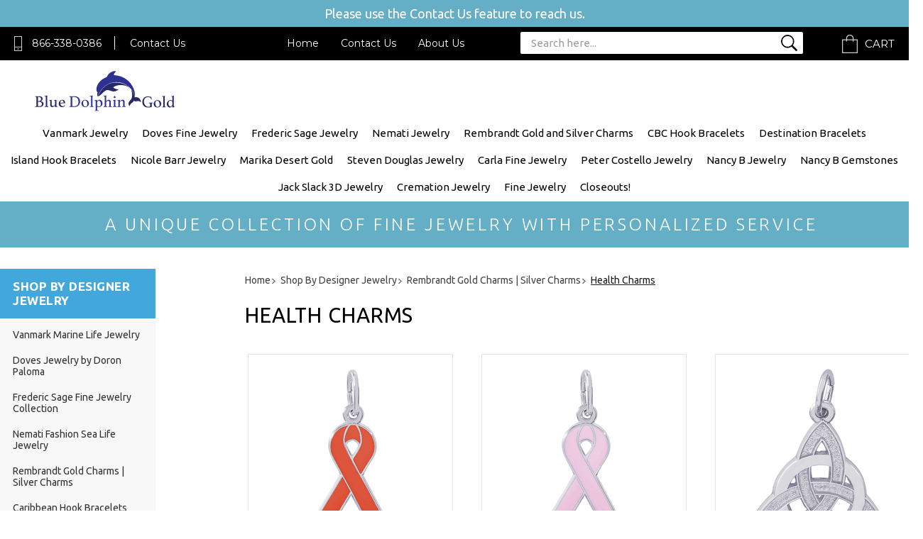

--- FILE ---
content_type: text/html
request_url: https://www.bluedolphingold.com/rehech2.html
body_size: 25705
content:
<!DOCTYPE HTML><html><head><title>Health Charms</title><meta name="keywords" content="" /><meta name="description" content="Health Charms " /><link rel="stylesheet" type="text/css" href="style-2019.css" /><meta http-equiv="X-UA-Compatible" content="IE=edge">
<meta name="format-detection" content = "telephone=no">
<meta name="viewport" content="user-scalable=no, width=device-width, initial-scale=1, maximum-scale=1.0">
<link rel="icon" type="image/ico" href="https://turbifycdn.com/ty/cdn/bluedolphingold/favicon.ico"/>
<link href="https://fonts.googleapis.com/css?family=Ubuntu:300,300i,400,400i,500,500i,700,700i" rel="stylesheet"> 
<link href="https://fonts.googleapis.com/css?family=Montserrat:400,700" rel="stylesheet"> 

<!--[if lt IE 9]
    <script src="https://turbifycdn.com/ty/cdn/bluedolphingold/css3-mediaqueries.js"> </script>
    <script type="text/javascript" src="https://turbifycdn.com/ty/cdn/bluedolphingold/html5shiv.js"></script>
<![endif]-->
<meta name="alexa" content="100" />
<meta name="googlebot" content="all, index, follow" />
<meta name="revisit" content="2 days" />
<meta name="revisit-after" content="2 days" />
<meta name="robots" content="all, index, follow" />
<meta name ="language" content="english" />
<META name="Robots" content="INDEX,FOLLOW"> 
<meta name="msnbot" content="index, follow">
<meta name="googlebot" content="index, follow">
<meta name="revisit-after" content="7 days">
<meta name="verify-v1" content="8msA1au0nNVE2jEA/q9FSulBmm0zNltSjKkE9UZgJyQ=" /> 
<META name="y_key" content="7ef9dd905284e1f3" > 

<meta name="p:domain_verify" content="a77094efac656a93a786cd84e622cb66"/>

<!-- Facebook Pixel Code -->
<script>
!function(f,b,e,v,n,t,s){if(f.fbq)return;n=f.fbq=function(){n.callMethod?
n.callMethod.apply(n,arguments):n.queue.push(arguments)};if(!f._fbq)f._fbq=n;
n.push=n;n.loaded=!0;n.version='2.0';n.queue=[];t=b.createElement(e);t.async=!0;
t.src=v;s=b.getElementsByTagName(e)[0];s.parentNode.insertBefore(t,s)}(window,
document,'script','https://connect.facebook.net/en_US/fbevents.js');

fbq('init', '1052414808152910');
fbq('track', "PageView");</script>
<noscript><img height="1" width="1" style="display:none"
src="https://www.facebook.com/tr?id=1052414808152910&ev=PageView&noscript=1"/></noscript>
<!-- End Facebook Pixel Code -->

<meta name="google-site-verification" content="u6YNRaoPS0HQsP6KJnBiYxkSfopasBDRSywovDkHA4I" />
<script type="application/ld+json">
{
    "@context": "http://schema.org",
    "@type": "Organization",
    "url": "https://www.bluedolphingold.com/",
    "logo": "https://turbifycdn.com/ty/cdn/bluedolphingold/logo-new.png",
    "name": "Blue Dolphin Gold",
    "email": "bluedolphingold@yahoo.com",
    "address": {
        "@type": "PostalAddress",
        "streetAddress": "929 West Pike Street", 
        "addressLocality": "Clarksburg",
        "addressRegion": "WV",
        "postalCode": "26301",
		"addressCountry":"USA"
	},
    "contactPoint": [
        { "@type": "ContactPoint",
          "telephone": "+1-866-338-0386",
          "contactType": "customer support",
          "contactOption": "TollFree" } 
        ],
    "sameAs": [
		"https://www.facebook.com/bluedolphingold"
    ]
}
</script>
<script type="application/ld+json">
{
   "@context": "http://schema.org",
   "@type": "WebSite",
   "name": "Blue Dolphin Gold",
   "alternateName": "BlueDolphinGold.com",
   "url": "https://www.bluedolphingold.com/",
   "potentialAction": {
     "@type": "SearchAction",
     "target": "https://www.bluedolphingold.com/nsearch.html?query={search_term_string}",
     "query-input": "required name=search_term_string"
   }
}
</script>

<!-- Pinterest Tag -->
<script>
!function(e){if(!window.pintrk){window.pintrk = function () {
window.pintrk.queue.push(Array.prototype.slice.call(arguments))};var
  n=window.pintrk;n.queue=[],n.version="3.0";var
  t=document.createElement("script");t.async=!0,t.src=e;var
  r=document.getElementsByTagName("script")[0];
  r.parentNode.insertBefore(t,r)}}("https://s.pinimg.com/ct/core.js");
pintrk('load', '2613363470263', {em: 'bluedolphingold@yahoo.com'});
pintrk('page');
</script>
<!-- end Pinterest Tag -->
<script>
  pintrk('track', 'pagevisit');
</script><link rel="canonical" href="https://www.bluedolphingold.com/rehech2.html" /><script id="mcjs">!function(c,h,i,m,p){m=c.createElement(h),p=c.getElementsByTagName(h)[0],m.async=1,m.src=i,p.parentNode.insertBefore(m,p)}(document,"script","https://chimpstatic.com/mcjs-connected/js/users/a471d7f5a6468e13834e1f59f/84f47acf49e4703e56e66c85e.js");</script></head><body><div class="sale-banner-text"><span>Please use the Contact Us feature to reach us.</span></div><div id="wrapper"><header><div class="header_top"><div class="container-new"><div class="head_phone"><a href="javascript:void(0)" class="popup" title="TollFree: 866-338-0386">866-338-0386</a><span></span><a href="javascript:void(0)" class="popup" title="Contact Us">Contact Us</a></div><div class="head_rgt"><div class="head_menu"><ul><li><a href="index.html" title="Home">Home</a></li><li><a href="contactus.html" title="Contact Us">Contact Us</a></li><li><a href="info.html" title="About Us">About Us</a></li></ul></div><div class="search"><a href="#">Search</a><form name="vw-form" method="post" action="nsearch.html" class="header-searchform wow animated fadeInLeft"><input type="hidden" name="catalog" value="bluedolphingold"><input type="TEXT" name="query" size="6" class="search-box placeholder" placeholder="Search here..."><input type="submit" value=""></form></div><div class="header-search-new"><div class="desktop-search-new"><form name="vw-form" method="post" action="nsearch.html" class="header-searchform-new wow animated fadeInLeft"><input type="hidden" name="catalog" value="bluedolphingold"><input type="TEXT" name="query" size="6" class="search-box placeholder" placeholder="Search here..."><input type="submit" value=""></form></div></div><div class="cart"><a href="https://us-dc1-order.store.yahoo.net/bluedolphingold/cgi-bin/wg-order?bluedolphingold#_ga=2.81965215.889755613.1512478941-986719820.1511849223" title="Shopping Cart">Cart</a></div></div></div></div><div class="inner-header"><div class="main-header"><div class="container-new"><div class="header_btm"><div class="header-lft"><div class="mobile-nav"><a class="menu-btn" href="#menu"><img src="https://turbifycdn.com/ty/cdn/bluedolphingold/menu-icon-2019.png" alt="Menu Icon" title="Menu Icon"></a><nav id="menu" ><ul><li><a href="index.html" title="Home">Home</a></li><li class="open"><a href="new-vanmark-marine-life-jewelry.html" title="Vanmark Jewelry" class="">Vanmark Jewelry</a><ul class="submenu"><li class="menu-items"><a href="vanmark-grand-slam-rings.html" title="Vanmark Grand Slam Rings" class="">Vanmark Grand Slam Rings</a></li><li class="menu-items"><a href="new-vanmark-marine-life-jewelry-rings.html" title="Marine Life Fish Rings" class="">Marine Life Fish Rings</a></li><li class="menu-items"><a href="new-vanmark-marine-life-jewelry-rings-single-fish-platform-rings.html" title="Vanmark Single Fish Marine Life Platform Rings" class="">Vanmark Single Fish Marine Life Platform Rings</a></li><li class="menu-items"><a href="new-vanmark-marine-life-jewelry-rings-single-fish-wrap-rings.html" title="Single Fish Wrap Rings" class="">Single Fish Wrap Rings</a></li><li class="menu-items"><a href="new-vanmark-marine-life-jewelry-accessories.html" title="Vanmark Mens High Quaity Accessories" class="">Vanmark Mens High Quaity Accessories</a></li><li class="menu-items"><a href="new-vanmark-marine-life-jewelry-bracelets.html" title="Vanmark Marine Life Bracelets" class="">Vanmark Marine Life Bracelets</a></li><li class="menu-items"><a href="new-vanmark-marine-life-jewelry-earrings.html" title="Vanmark Marine Life Earrings" class="">Vanmark Marine Life Earrings</a></li><li class="menu-items"><a href="new-vanmark-marine-life-jewelry-pendants.html" title="Vanmark Marine Life Jewelry Pendants" class="">Vanmark Marine Life Jewelry Pendants</a></li><li class="menu-items"><a href="new-vanmark-marine-life-jewelry-necklaces.html" title="Necklaces" class="">Necklaces</a></li></ul></li><li class="open"><a href="doves-jewelry-by-doron-paloma.html" title="Doves Fine Jewelry" class="">Doves Fine Jewelry</a></li><li class="open"><a href="frederic-sage-fine-jewelry-collection.html" title="Frederic Sage Jewelry" class="">Frederic Sage Jewelry</a><ul class="submenu"><li class="menu-items"><a href="frederic-sage-in-stock-jewlery.html" title="Frederic Sage in Stock Jewelry Specials" class="">Frederic Sage in Stock Jewelry Specials</a></li><li class="menu-items"><a href="frederic-sage-natural-shell-collection.html" title="Frederic Sage Natural Shell Collection" class="">Frederic Sage Natural Shell Collection</a></li><li class="menu-items"><a href="frederic-sage-pendant-collection.html" title="Frederic Sage Pendant Collection" class="">Frederic Sage Pendant Collection</a></li><li class="menu-items"><a href="frederic-sage-gemstone-jewelry-collection.html" title="Frederic Sage Gemstone Jewelry Collection" class="">Frederic Sage Gemstone Jewelry Collection</a></li><li class="menu-items"><a href="collections-firenze.html" title="Frederic Sage Earring Collection" class="">Frederic Sage Earring Collection</a></li><li class="menu-items"><a href="frederic-sage-diamond-jewelry-collection.html" title="Frederic Sage Diamond Jewelry Collection" class="">Frederic Sage Diamond Jewelry Collection</a></li><li class="menu-items"><a href="frederic-sage-mens-jewelry.html" title="Frederic Sage Mens Jewelry" class="">Frederic Sage Mens Jewelry</a></li></ul></li><li class="open"><a href="nemati-fashion-sea-life-jewelry.html" title="Nemati Jewelry" class="">Nemati Jewelry</a><ul class="submenu"><li class="menu-items"><a href="nemati-nautical-treasures-pendants.html" title="Nemati Nautical Treasures Pendants" class="">Nemati Nautical Treasures Pendants</a></li><li class="menu-items"><a href="nemati-nautical-treasures-earrings.html" title="Nemati Nautical Treasures Earrings" class="">Nemati Nautical Treasures Earrings</a></li><li class="menu-items"><a href="nemati-nautical-treasures-rings.html" title="Nemati Nautical Treasures Rings" class="">Nemati Nautical Treasures Rings</a></li><li class="menu-items"><a href="nemati-nature-s-wonders-pendants.html" title="Nemati Nature's Wonders Pendants" class="">Nemati Nature's Wonders Pendants</a></li><li class="menu-items"><a href="nemati-nature-s-wonders-earrings.html" title="Nemati Nature's Wonders Earrings" class="">Nemati Nature's Wonders Earrings</a></li><li class="menu-items"><a href="nemati-art-deco-vintage-inspirations-rings.html" title="Nemati Art Deco/Vintage Inspirations Rings" class="">Nemati Art Deco/Vintage Inspirations Rings</a></li><li class="menu-items"><a href="nemati-art-deco-vintage-inspirations-pendants.html" title="Nemati Art Deco/Vintage Inspirations Pendants" class="">Nemati Art Deco/Vintage Inspirations Pendants</a></li><li class="menu-items"><a href="nemati-art-deco-vintage-inspirations-earrings.html" title="Nemati Art Deco/Vintage Inspirations Earrings" class="">Nemati Art Deco/Vintage Inspirations Earrings</a></li><li class="menu-items"><a href="nemati-objects---symbols-earrings.html" title="Nemati Objects & Symbols Earrings" class="">Nemati Objects  Symbols Earrings</a></li><li class="menu-items"><a href="nemati-objects-and-symbols-rings.html" title="Nemati Objects and Symbols Rings" class="">Nemati Objects and Symbols Rings</a></li><li class="menu-items"><a href="nemati-objects-and-symbols-pendants.html" title="Nemati Objects and Symbols Pendants" class="">Nemati Objects and Symbols Pendants</a></li><li class="menu-items"><a href="nemati-go-green-rings.html" title="Nemati Go Green Rings" class="">Nemati Go Green Rings</a></li><li class="menu-items"><a href="nemati-go-green-earrings.html" title="Nemati Go Green Earrings" class="">Nemati Go Green Earrings</a></li><li class="menu-items"><a href="nemati-go-green-pendants.html" title="Nemati Go Green Pendants" class="">Nemati Go Green Pendants</a></li><li class="menu-items"><a href="nemati-two-stone--love---friendship--rings.html" title="Nemati Two-stone (Love & Friendship) Rings" class="">Nemati Two-stone (Love  Friendship) Rings</a></li><li class="menu-items"><a href="nemati-prong-set-bands-rings.html" title="Nemati Prong-set Bands Rings" class="">Nemati Prong-set Bands Rings</a></li><li class="menu-items"><a href="nemati-prong-set-huggies-earrings.html" title="Nemati Prong-set Huggies Earrings" class="">Nemati Prong-set Huggies Earrings</a></li><li class="menu-items"><a href="nemati-in-and-out-huggies-earrings.html" title="Nemati In-and-Out Huggies Earrings" class="">Nemati In-and-Out Huggies Earrings</a></li><li class="menu-items"><a href="nemati-eternity-rings.html" title="Nemati Eternity Rings" class="">Nemati Eternity Rings</a></li><li class="menu-items"><a href="nemati--bracelets.html" title="Nemati  Bracelets" class="">Nemati  Bracelets</a></li><li class="menu-items"><a href="nemati-stackables-rings.html" title="Nemati Stackables Rings" class="">Nemati Stackables Rings</a></li><li class="menu-items"><a href="nemati-love-knots-rings.html" title="Nemati Love Knots Rings" class="">Nemati Love Knots Rings</a></li><li class="menu-items"><a href="nemati-millgrain-bands-rings.html" title="Nemati Millgrain Bands Rings" class="">Nemati Millgrain Bands Rings</a></li><li class="menu-items"><a href="nemati-curved-bands-rings.html" title="Nemati Curved Bands Rings" class="">Nemati Curved Bands Rings</a></li><li class="menu-items"><a href="nemati-diamonds-by-the-yard-bracelets.html" title="Nemati Diamonds-by-the-Yard Bracelets" class="">Nemati Diamonds-by-the-Yard Bracelets</a></li><li class="menu-items"><a href="nemati-halo-pendants.html" title="Nemati Halo Pendants" class="">Nemati Halo Pendants</a></li><li class="menu-items"><a href="nemati-halo-rings.html" title="Nemati Halo Rings" class="">Nemati Halo Rings</a></li><li class="menu-items"><a href="nemati--earrings.html" title="Nemati  Earrings" class="">Nemati  Earrings</a></li><li class="menu-items"><a href="nemati--pendants.html" title="Nemati  Pendants" class="">Nemati  Pendants</a></li><li class="menu-items"><a href="nemati-reversible-pendants.html" title="Nemati Reversible Pendants" class="">Nemati Reversible Pendants</a></li><li class="menu-items"><a href="nemati-halo-earrings.html" title="Nemati Halo Earrings" class="">Nemati Halo Earrings</a></li><li class="menu-items"><a href="nemati-flexible-bracelets.html" title="Nemati Flexible Bracelets" class="">Nemati Flexible Bracelets</a></li><li class="menu-items"><a href="nemati-adjustable-bracelets.html" title="Nemati Adjustable Bracelets" class="">Nemati Adjustable Bracelets</a></li><li class="menu-items"><a href="nemati--rings.html" title="Nemati  Rings" class="">Nemati  Rings</a></li><li class="menu-items"><a href="nemati-flexible-rings.html" title="Nemati Flexible Rings" class="">Nemati Flexible Rings</a></li><li class="menu-items"><a href="nemati-alternating-color-rings.html" title="Nemati Alternating Color Rings" class="">Nemati Alternating Color Rings</a></li><li class="menu-items"><a href="nemati-alternating-color-earrings.html" title="Nemati Alternating Color Earrings" class="">Nemati Alternating Color Earrings</a></li><li class="menu-items"><a href="nemati-alternating-color-bracelets.html" title="Nemati Alternating Color Bracelets" class="">Nemati Alternating Color Bracelets</a></li></ul></li><li class="open"><a href="rembrandt-gold-charms-charms-for-charm-bracelets.html" title="Rembrandt Gold and Silver Charms" class="">Rembrandt Gold and Silver Charms</a><ul class="submenu"><li class="menu-items"><a href="reanch1.html" title="Anniversary Charms" class="">Anniversary Charms</a></li><li class="menu-items"><a href="assich.html" title="Astrological Sign Charms" class="">Astrological Sign Charms</a></li><li class="menu-items"><a href="animalcharms.html" title="Animal Charms" class="">Animal Charms</a></li><li class="menu-items"><a href="rebefrch.html" title="Best Friends Charms" class="">Best Friends Charms</a></li><li class="menu-items"><a href="rembiranchar.html" title="Birthday Charms" class="">Birthday Charms</a></li><li class="menu-items"><a href="reboch.html" title="Boy/Girl Charms" class="">Boy/Girl Charms</a></li><li class="menu-items"><a href="rebach1.html" title="Baby, Mom, Nana Charms" class="">Baby, Mom, Nana Charms</a></li><li class="menu-items"><a href="clothingcharms.html" title="Clothing Charms" class="">Clothing Charms</a></li><li class="menu-items"><a href="charmtags.html" title="Charm Tags" class="">Charm Tags</a></li><li class="menu-items"><a href="rechho.html" title="Charm Holders" class="">Charm Holders</a></li><li class="menu-items"><a href="recihotobr.html" title="Circle Hook & Toggle Bracelets 20-502" class="">Circle Hook  Toggle Bracelets 20-502</a></li><li class="menu-items"><a href="rechdr.html" title="Charm Drops for Bead Bracelets" class="">Charm Drops for Bead Bracelets</a></li><li class="menu-items"><a href="rebrandchho.html" title="Charm Bracelets" class="">Charm Bracelets</a></li><li class="menu-items"><a href="reyech.html" title="Calendar Charms" class="">Calendar Charms</a></li><li class="menu-items"><a href="dogtags.html" title="Dog Tag Charms" class="">Dog Tag Charms</a></li><li class="menu-items"><a href="reendich.html" title="Disc Charms Engraveable" class="">Disc Charms Engraveable</a></li><li class="menu-items"><a href="rembabchar2.html" title="Family Charms" class="">Family Charms</a></li><li class="menu-items"><a href="flplch.html" title="Flower & Plants Charms" class="">Flower  Plants Charms</a></li><li class="menu-items"><a href="gach.html" title="Gardening Charms" class="">Gardening Charms</a></li><li class="menu-items"><a href="remgradchar1.html" title="Graduation Charms" class="">Graduation Charms</a></li><li class="menu-items"><a href="remgoodlucga.html" title="Good Luck - Gambling Charms" class="">Good Luck - Gambling Charms</a></li><li class="menu-items"><a href="hobbycharms.html" title="Hobby Charms" class="">Hobby Charms</a></li><li class="menu-items"><a href="remhoushomch.html" title="House & Home Charms" class="">House  Home Charms</a></li><li class="menu-items"><a href="rehech2.html" title="Health Charms" class="">Health Charms</a></li><li class="menu-items"><a href="remholchar.html" title="Holiday Charms" class="">Holiday Charms</a></li><li class="menu-items"><a href="rehelo.html" title="Heart Lockets" class="">Heart Lockets</a></li><li class="menu-items"><a href="regosiinch.html" title="Initial Charms" class="">Initial Charms</a></li><li class="menu-items"><a href="rekeych.html" title="Key Charms" class="">Key Charms</a></li><li class="menu-items"><a href="remlovmarcha.html" title="Love - Marriage Charms" class="">Love - Marriage Charms</a></li><li class="menu-items"><a href="remmusdancha.html" title="Music - Dance Charms" class="">Music - Dance Charms</a></li><li class="menu-items"><a href="renuonepech.html" title="Number #1 Person Charms" class="">Number #1 Person Charms</a></li><li class="menu-items"><a href="remnumchar.html" title="Number Charms" class="">Number Charms</a></li><li class="menu-items"><a href="relihoch.html" title="Nautical Charms" class="">Nautical Charms</a></li><li class="menu-items"><a href="necknamecharms.html" title="Neckname Charms" class="">Neckname Charms</a></li><li class="menu-items"><a href="remendislocc.html" title="Photo Art Charms" class="">Photo Art Charms</a></li><li class="menu-items"><a href="remhobprofch.html" title="Professions Charms" class="">Professions Charms</a></li><li class="menu-items"><a href="rerech1.html" title="Religious Charms" class="">Religious Charms</a></li><li class="menu-items"><a href="respocch.html" title="Special Occasion Charms" class="">Special Occasion Charms</a></li><li class="menu-items"><a href="remsporchar.html" title="Sports Charms" class="">Sports Charms</a></li><li class="menu-items"><a href="syexch.html" title="Symbols & Expressions Charms" class="">Symbols  Expressions Charms</a></li><li class="menu-items"><a href="toolcharms.html" title="Tool Charms" class="">Tool Charms</a></li><li class="menu-items"><a href="remtranchar.html" title="Transportation Charms" class="">Transportation Charms</a></li><li class="menu-items"><a href="remwortrav.html" title="Travel - World Travel Charms" class="">Travel - World Travel Charms</a></li><li class="menu-items"><a href="reusstch.html" title="Travel - US State Charms" class="">Travel - US State Charms</a></li><li class="menu-items"><a href="recoch1.html" title="Travel - Places Around The World Charms" class="">Travel - Places Around The World Charms</a></li><li class="menu-items"><a href="refauscime.html" title="Travel - US Cities & US Places Charms" class="">Travel - US Cities  US Places Charms</a></li><li class="menu-items"><a href="reusach.html" title="Travel -  USA Charms" class="">Travel -  USA Charms</a></li><li class="menu-items"><a href="reumech.html" title="Travel - U.S. Memorials Charms" class="">Travel - U.S. Memorials Charms</a></li><li class="menu-items"><a href="chbrse.html" title="Charm Bracelet Sets" class="">Charm Bracelet Sets</a></li><li class="menu-items"><a href="rebabr.html" title="Bangle Bracelets" class="">Bangle Bracelets</a></li><li class="menu-items"><a href="rebechfprbeb.html" title="Bead Charms for Bead Bracelets" class="">Bead Charms for Bead Bracelets</a></li><li class="menu-items"><a href="14kgofochnew.html" title="Food Charms" class="">Food Charms</a></li><li class="menu-items"><a href="14kgocochnew.html" title="Cooking Charms" class="">Cooking Charms</a></li><li class="menu-items"><a href="new-charms-rembrandt-rope-chain.html" title="Necklace Chains for Charms" class="">Necklace Chains for Charms</a></li><li class="menu-items"><a href="stwich.html" title="Steamboat Willie Charm" class="">Steamboat Willie Charm</a></li><li class="menu-items"><a href="reflch.html" title="Flame Charms" class="">Flame Charms</a></li><li class="menu-items"><a href="repaflch.html" title="Flame Charms" class="">Flame Charms</a></li><li class="menu-items"><a href="no2pencilcharm.html" title="No 2 Pencil Charm" class="">No 2 Pencil Charm</a></li><li class="menu-items"><a href="cute-ghost-charm-10-1139.html" title="Cute Ghost Charms" class="">Cute Ghost Charms</a></li><li class="menu-items"><a href="bracelet---necklace-sets.html" title="Bracelet / Necklace Sets" class="">Bracelet / Necklace Sets</a></li></ul></li><li class="open"><a href="carhookbrac.html" title="CBC Hook Bracelets " class="">CBC Hook Bracelets </a><ul class="submenu"><li class="menu-items"><a href="caribbean-hook-bracelets---all-14k-gold.html" title="14k Gold Caribbean Hook Bracelets " class="">14k Gold Caribbean Hook Bracelets </a></li><li class="menu-items"><a href="caribbean-hammered-finish-hook-bracelets.html" title="Caribbean Hook Bracelets Hammered Finish " class="">Caribbean Hook Bracelets Hammered Finish </a></li><li class="menu-items"><a href="caribbean-turtle-hook-bracelet.html" title="Turtle Hook Bracelet - Sterling Silver 14K Gold" class="">Turtle Hook Bracelet - Sterling Silver 14K Gold</a></li><li class="menu-items"><a href="caribbean-shackle-hook-bracelet.html" title="Shackle Hook Bracelet - Sterling Silver & 14K Gold" class="">Shackle Hook Bracelet - Sterling Silver  14K Gold</a></li><li class="menu-items"><a href="cahosadobrst.html" title="Sand Dollar Hook Bracelet - Sterling Silver & 14K Gold" class="">Sand Dollar Hook Bracelet - Sterling Silver  14K Gold</a></li><li class="menu-items"><a href="cahibrstsi14.html" title="Hibiscus Bracelet - Sterling Silver & 14K Gold" class="">Hibiscus Bracelet - Sterling Silver  14K Gold</a></li><li class="menu-items"><a href="schobrstsi147.html" title="Scallop Hook Bracelet - Sterling Silver & 14K Gold" class="">Scallop Hook Bracelet - Sterling Silver  14K Gold</a></li><li class="menu-items"><a href="scandsadohob1.html" title="Scallop and Sand Dollar Hook Bracelet - Sterling Silver & 14K Gold" class="">Scallop and Sand Dollar Hook Bracelet - Sterling Silver  14K Gold</a></li><li class="menu-items"><a href="sehobrstsi149.html" title="Seahorse Hook Bracelet - Sterling Silver & 14K Gold" class="">Seahorse Hook Bracelet - Sterling Silver  14K Gold</a></li><li class="menu-items"><a href="whtahobrstsi4.html" title="Whale Tail Hook Bracelet - Sterling Silver & 14K Gold" class="">Whale Tail Hook Bracelet - Sterling Silver  14K Gold</a></li><li class="menu-items"><a href="strayhobrsts5.html" title="Sting Ray Hook Bracelet - Sterling Silver & 14K Gold" class="">Sting Ray Hook Bracelet - Sterling Silver  14K Gold</a></li><li class="menu-items"><a href="lolohobrstsi.html" title="Lovers Loop Hook Bracelet - Sterling Silver & 14K Yellow Gold" class="">Lovers Loop Hook Bracelet - Sterling Silver  14K Yellow Gold</a></li><li class="menu-items"><a href="fleur-de-lis-hook-bracelets-silver---gold.html" title="NOLA / Fleur De Lis Hook Bracelets Silver / Gold" class="">NOLA / Fleur De Lis Hook Bracelets Silver / Gold</a></li><li class="menu-items"><a href="mermaid-heart-hook-bracelets.html" title="Mermaid Heart Hook Bracelets" class="">Mermaid Heart Hook Bracelets</a></li><li class="menu-items"><a href="cahocabrstsi1.html" title="Cable Caribbean Hook Bracelet - Sterling Silver & 14K Gold" class="">Cable Caribbean Hook Bracelet - Sterling Silver  14K Gold</a></li><li class="menu-items"><a href="anchor-hook-bracelets.html" title="Anchor Hook Bracelets" class="">Anchor Hook Bracelets</a></li><li class="menu-items"><a href="compass-rose-hook-bracelets.html" title="Compass Rose Hook Bracelets" class="">Compass Rose Hook Bracelets</a></li><li class="menu-items"><a href="dolphin-hook-bracelets.html" title="Dolphin Hook Bracelets" class="">Dolphin Hook Bracelets</a></li><li class="menu-items"><a href="opinhobrstsi8.html" title="Opal Inlay Hook Bracelet - Sterling Silver & 14K Gold 6mm Wide" class="">Opal Inlay Hook Bracelet - Sterling Silver  14K Gold 6mm Wide</a></li><li class="menu-items"><a href="enpihobrstsi5.html" title="Pirate Hook Bracelets " class="">Pirate Hook Bracelets </a></li><li class="menu-items"><a href="fish-hook-bracelets.html" title="Fish Hook Bracelets" class="">Fish Hook Bracelets</a></li><li class="menu-items"><a href="hurricane-hook-bracelet.html" title="Hurricane Hook Bracelets" class="">Hurricane Hook Bracelets</a></li><li class="menu-items"><a href="gator-hook-bracelet.html" title="Gator Hook Bracelet" class="">Gator Hook Bracelet</a></li><li class="menu-items"><a href="heart-hook-bracelets.html" title="Heart Hook Bracelets" class="">Heart Hook Bracelets</a></li><li class="menu-items"><a href="twotoknhobrs4.html" title="Knot Hook Bracelet - Sterling Silver & 14K Gold" class="">Knot Hook Bracelet - Sterling Silver  14K Gold</a></li><li class="menu-items"><a href="lizzard-hook-bracelets.html" title="Lizard Hook Bracelets" class="">Lizard Hook Bracelets</a></li><li class="menu-items"><a href="mermaid-hook-bracelets.html" title="Mermaid Hook Bracelets" class="">Mermaid Hook Bracelets</a></li><li class="menu-items"><a href="caribbean-u-hook-bracelets.html" title="14K / Silver Caribbean U Hook Bracelets" class="">14K / Silver Caribbean U Hook Bracelets</a></li><li class="menu-items"><a href="shark-hook-bracelets.html" title="Shark Hook Bracelets" class="">Shark Hook Bracelets</a></li><li class="menu-items"><a href="14k-gold-earrings---caribbean-hook-bracelet-matching.html" title="14K Gold Earrings - Caribbean Hook Bracelet Matching" class="">14K Gold Earrings - Caribbean Hook Bracelet Matching</a></li><li class="menu-items"><a href="larimar-inlay-hook-bracelets.html" title="Larimar Inlay Hook Bracelets" class="">Larimar Inlay Hook Bracelets</a></li><li class="menu-items"><a href="14k-gold-pendants---caribbean-hook-matching.html" title="14K Gold Pendants - Caribbean Hook Matching" class="">14K Gold Pendants - Caribbean Hook Matching</a></li><li class="menu-items"><a href="pineapple-hook-bracelets.html" title="Pineapple Hook Bracelets" class="">Pineapple Hook Bracelets</a></li><li class="menu-items"><a href="14k-gold-caribbean-hook-rings.html" title="14K Gold Caribbean Hook Rings" class="">14K Gold Caribbean Hook Rings</a></li><li class="menu-items"><a href="caribbean-hook-rings.html" title="Caribbean Hook Rings" class="">Caribbean Hook Rings</a></li><li class="menu-items"><a href="treasure-coin-bracelet.html" title="Treasure Coin Bracelets" class="">Treasure Coin Bracelets</a></li><li class="menu-items"><a href="destination-jewelry-brands-6mm-fancy-created-opal-unity-hook-bracelets.html" title="Fancy Created Opal Unity Hook Bracelets" class="">Fancy Created Opal Unity Hook Bracelets</a></li><li class="menu-items"><a href="destination-jewelry-brand-6mm-tennis-bracelet.html" title="Tennis Bracelet" class="">Tennis Bracelet</a></li><li class="menu-items"><a href="baseball-hook-bracelets.html" title="Baseball Hook Bracelets" class="">Baseball Hook Bracelets</a></li><li class="menu-items"><a href="awhobrstsi144.html" title="Awareness Hook Bracelet - Sterling Silver & 14K Gold" class="">Awareness Hook Bracelet - Sterling Silver  14K Gold</a></li><li class="menu-items"><a href="behobrstsi14.html" title="Beachcomber Hook Bracelet - Sterling Silver & 14K Gold 4mm Wide" class="">Beachcomber Hook Bracelet - Sterling Silver  14K Gold 4mm Wide</a></li><li class="menu-items"><a href="bihobrstsi1410.html" title="Biker Hook Bracelet - Sterling Silver & 14K Gold" class="">Biker Hook Bracelet - Sterling Silver  14K Gold</a></li><li class="menu-items"><a href="bltihobrstsi8.html" title="Black Titanium Hook Bracelet - Sterling Silver & 14K Gold" class="">Black Titanium Hook Bracelet - Sterling Silver  14K Gold</a></li><li class="menu-items"><a href="butterfly-bracelets.html" title="Butterfly Hook Bracelets" class="">Butterfly Hook Bracelets</a></li><li class="menu-items"><a href="caribbean-clasp-bracelet.html" title="Caribbean Clasp Bracelet - Design Your Own Bracelet Sterling Silver 14K Gold" class="">Caribbean Clasp Bracelet - Design Your Own Bracelet Sterling Silver 14K Gold</a></li><li class="menu-items"><a href="caribbean-mesh-hook-bracelets.html" title="Caribbean Mesh Hook Bracelets" class="">Caribbean Mesh Hook Bracelets</a></li><li class="menu-items"><a href="double-wave-bracelets.html" title="Double Wave Bracelets" class="">Double Wave Bracelets</a></li><li class="menu-items"><a href="didihobrstsi8.html" title="Divi Divi Hook Bracelet - Sterling Silver & 14K Gold" class="">Divi Divi Hook Bracelet - Sterling Silver  14K Gold</a></li><li class="menu-items"><a href="drhobrstsi148.html" title="Dragonfly Hook Bracelet - Sterling Silver & 14K Gold" class="">Dragonfly Hook Bracelet - Sterling Silver  14K Gold</a></li><li class="menu-items"><a href="ecohobrstsi17.html" title="Eco Hook Bracelet - Sterling Silver & 14K Gold" class="">Eco Hook Bracelet - Sterling Silver  14K Gold</a></li><li class="menu-items"><a href="cahobrmaea.html" title="Earrings - Caribbean Hook Bracelet Matching " class="">Earrings - Caribbean Hook Bracelet Matching </a></li><li class="menu-items"><a href="esprit-bracelets.html" title="Esprit Bracelets" class="">Esprit Bracelets</a></li><li class="menu-items"><a href="destination-jewelry-brand-6mm-football-bracelet.html" title="Football Hook Bracelets" class="">Football Hook Bracelets</a></li><li class="menu-items"><a href="mar-azul.html" title="Mar Azul Jewelry" class="">Mar Azul Jewelry</a></li><li class="menu-items"><a href="destination-jewelry-brands-4mm-friendship-hook-bracelets.html" title="Friendship Hook Bracelets" class="">Friendship Hook Bracelets</a></li><li class="menu-items"><a href="mamahobrstsi20.html" title="Mahi Mahi Hook Bracelet - Sterling Silver & 14K Gold" class="">Mahi Mahi Hook Bracelet - Sterling Silver  14K Gold</a></li><li class="menu-items"><a href="mahobrstsi1421.html" title="Marlin Hook Bracelet - Sterling Silver & 14K Gold" class="">Marlin Hook Bracelet - Sterling Silver  14K Gold</a></li><li class="menu-items"><a href="lowahobr.html" title="Long Wave Hook Bracelets" class="">Long Wave Hook Bracelets</a></li><li class="menu-items"><a href="gohobrstsi1420.html" title="Golf Hook Bracelet - Sterling Silver & 14K Gold" class="">Golf Hook Bracelet - Sterling Silver  14K Gold</a></li><li class="menu-items"><a href="eqhobrstsi14.html" title="Equestrian Hook Bracelet - Sterling Silver & 14K Gold" class="">Equestrian Hook Bracelet - Sterling Silver  14K Gold</a></li><li class="menu-items"><a href="gihobrstsi147.html" title="Gift Hook Bracelet  - Sterling Silver & 14K Gold" class="">Gift Hook Bracelet  - Sterling Silver  14K Gold</a></li><li class="menu-items"><a href="bihope.html" title="Pendants - Caribbean Hook Matching" class="">Pendants - Caribbean Hook Matching</a></li><li class="menu-items"><a href="nantucket-basket-unity-hook-bracelets.html" title="Nantucket Basket Unity Hook Bracelets" class="">Nantucket Basket Unity Hook Bracelets</a></li><li class="menu-items"><a href="wave-chain-cuff-bracelets-w-ajustable-closing-wraps.html" title="Wave Chain Cuff Bracelets W/Ajustable Closing Wraps" class="">Wave Chain Cuff Bracelets W/Ajustable Closing Wraps</a></li><li class="menu-items"><a href="whtawabr.html" title="Whale Tail Wave Bracelets" class="">Whale Tail Wave Bracelets</a></li><li class="menu-items"><a href="pebrwiwr.html" title="Peace Bracelet with Wraps" class="">Peace Bracelet with Wraps</a></li><li class="menu-items"><a href="silhouette-devil-ray-bracelets.html" title="Silhouette Devil Ray Bracelets" class="">Silhouette Devil Ray Bracelets</a></li><li class="menu-items"><a href="10mm-palm-moon-hook-bracelets.html" title="Palm Moon Hook Bracelets" class="">Palm Moon Hook Bracelets</a></li><li class="menu-items"><a href="destination-jewelry-brands-8mm-silhouette-turtle-hook-bracelets.html" title="Silhouette Turtle Hook Bracelets" class="">Silhouette Turtle Hook Bracelets</a></li><li class="menu-items"><a href="pohobr.html" title="Port Hook Bracelets" class="">Port Hook Bracelets</a></li><li class="menu-items"><a href="silhouette-shell-bracelet.html" title="Silhouette Shell Bracelets" class="">Silhouette Shell Bracelets</a></li><li class="menu-items"><a href="rahobrstsi14.html" title="Racing Hook Bracelet - Sterling Silver & 14K Gold" class="">Racing Hook Bracelet - Sterling Silver  14K Gold</a></li><li class="menu-items"><a href="sohobr.html" title="Soccor Hook Bracelets" class="">Soccor Hook Bracelets</a></li><li class="menu-items"><a href="shmohobrstsi6.html" title="Shared Moments Hook Bracelet - Sterling Silver & Yellow Gold" class="">Shared Moments Hook Bracelet - Sterling Silver  Yellow Gold</a></li><li class="menu-items"><a href="fancy-starfish-bracelet-w-starfish-wraps.html" title="Starfish Hook Bracelets" class="">Starfish Hook Bracelets</a></li><li class="menu-items"><a href="topohobrstsi.html" title="Totem Pole Hook Bracelet - Sterling Silver & 14K Gold" class="">Totem Pole Hook Bracelet - Sterling Silver  14K Gold</a></li><li class="menu-items"><a href="doflflhobrst.html" title="Flip Flop Hook Bracelet - Sterling Silver & 14K Gold" class="">Flip Flop Hook Bracelet - Sterling Silver  14K Gold</a></li><li class="menu-items"><a href="frhobrstsi148.html" title="Frog Hook Bracelet - Sterling Silver & 14K Gold" class="">Frog Hook Bracelet - Sterling Silver  14K Gold</a></li><li class="menu-items"><a href="lohobrstsi148.html" title="Lobster Hook Bracelet - Sterling Silver & 14K Gold" class="">Lobster Hook Bracelet - Sterling Silver  14K Gold</a></li><li class="menu-items"><a href="sailors-knot-hook-bracelet.html" title="Sailors Knot Hook Bracelet" class="">Sailors Knot Hook Bracelet</a></li><li class="menu-items"><a href="unhobrstsi14.html" title="Unity Hook Bracelet - Sterling Silver & 14K Gold" class="">Unity Hook Bracelet - Sterling Silver  14K Gold</a></li><li class="menu-items"><a href="pahobrstsi1412.html" title="Palm Hook Bracelet - Sterling Silver & 14K Gold" class="">Palm Hook Bracelet - Sterling Silver  14K Gold</a></li><li class="menu-items"><a href="pehobr1.html" title="Petroglyph Hook Bracelets" class="">Petroglyph Hook Bracelets</a></li><li class="menu-items"><a href="camahehobrst.html" title="Caribbean Mariners Heart Hook Bracelet - Sterling Silver & 14K Gold" class="">Caribbean Mariners Heart Hook Bracelet - Sterling Silver  14K Gold</a></li></ul></li><li class="open"><a href="caribbean-usa-destination-bracelets---caribbean-island-destinations.html" title="Destination Bracelets" class="">Destination Bracelets</a><ul class="submenu"><li class="menu-items"><a href="cadebrstsi14.html" title="Caribbean Island Destination Bracelets" class="">Caribbean Island Destination Bracelets</a></li><li class="menu-items"><a href="cahodebrusst.html" title="Popular USA Destination Bracelets" class="">Popular USA Destination Bracelets</a></li></ul></li><li class="open"><a href="cahoje.html" title="Island Hook Bracelets" class="">Island Hook Bracelets</a><ul class="submenu"><li class="menu-items"><a href="titanium--original--hook-bracelets---rings.html" title="Titanium Original Hook Bracelets" class="">Titanium Original Hook Bracelets</a></li><li class="menu-items"><a href="hocoorbltiho.html" title="The Hook Company Original Black Titanium Hook Bracelets" class="">The Hook Company Original Black Titanium Hook Bracelets</a></li><li class="menu-items"><a href="orhorico.html" title="Original Hook Rings Collections" class="">Original Hook Rings Collections</a></li><li class="menu-items"><a href="hoconagrtiho.html" title="The Hook Company Nautical Gray Titanium Hook Bracelets" class="">The Hook Company Nautical Gray Titanium Hook Bracelets</a></li></ul></li><li class="open"><a href="nibaje.html" title="Nicole Barr Jewelry" class="">Nicole Barr Jewelry</a><ul class="submenu"><li class="menu-items"><a href="nicole-barr-quick-ship-in-stock-items.html" title="In Stock Nicole Barr Jewelry Quick Ship Items" class="">In Stock Nicole Barr Jewelry Quick Ship Items</a></li><li class="menu-items"><a href="nicole-barr-nature-necklaces.html" title="Nicole Barr Nature Necklaces" class="">Nicole Barr Nature Necklaces</a></li><li class="menu-items"><a href="the-starry-night-jewelry-collection.html" title="The Starry Night Jewelry Collection" class="">The Starry Night Jewelry Collection</a></li><li class="menu-items"><a href="nicole-barr-fine-jewelry-rings.html" title="Nicole Barr Fine Jewelry Rings" class="">Nicole Barr Fine Jewelry Rings</a></li><li class="menu-items"><a href="nicole-barr-fine-jewelry-pendants.html" title="Nicole Barr Fine Jewelry Pendants" class="">Nicole Barr Fine Jewelry Pendants</a></li><li class="menu-items"><a href="nicole-barr-fine-jewelry-earrings.html" title="Nicole Barr Fine Jewelry Earrings" class="">Nicole Barr Fine Jewelry Earrings</a></li><li class="menu-items"><a href="nicole-barr-fine-jewelry-necklaces.html" title="Nicole Barr Fine Jewelry Necklaces" class="">Nicole Barr Fine Jewelry Necklaces</a></li><li class="menu-items"><a href="nicole-barr-fine-jewelry-pins.html" title="Nicole Barr Fine Jewelry Pins" class="">Nicole Barr Fine Jewelry Pins</a></li><li class="menu-items"><a href="nicole-barr-fine-jewelry-brooches.html" title="Nicole Barr Fine Jewelry Brooches" class="">Nicole Barr Fine Jewelry Brooches</a></li><li class="menu-items"><a href="nicole-barr-celestial-aurora-bracelets.html" title="Nicole Barr Celestial-Aurora Bracelets" class="">Nicole Barr Celestial-Aurora Bracelets</a></li><li class="menu-items"><a href="nicole-barr-floral-earrings.html" title="Nicole Barr Floral Earrings" class="">Nicole Barr Floral Earrings</a></li><li class="menu-items"><a href="nicole-barr-contemporary-earrings.html" title="Nicole Barr Contemporary Earrings" class="">Nicole Barr Contemporary Earrings</a></li><li class="menu-items"><a href="nicole-barr-nature-earrings.html" title="Nicole Barr Nature Earrings" class="">Nicole Barr Nature Earrings</a></li><li class="menu-items"><a href="nicole-barr-nautical-anklets.html" title="Nicole Barr Nautical Anklets" class="">Nicole Barr Nautical Anklets</a></li><li class="menu-items"><a href="nicole-barr-floral-necklaces.html" title="Nicole Barr Floral Necklaces" class="">Nicole Barr Floral Necklaces</a></li><li class="menu-items"><a href="nicole-barr-nautical-necklaces.html" title="Nicole Barr Nautical Necklaces" class="">Nicole Barr Nautical Necklaces</a></li><li class="menu-items"><a href="nicole-barr-symbolic-necklaces.html" title="Nicole Barr Symbolic Necklaces" class="">Nicole Barr Symbolic Necklaces</a></li><li class="menu-items"><a href="nicole-barr-celestial-aurora-necklaces.html" title="Nicole Barr Celestial-Aurora Necklaces" class="">Nicole Barr Celestial-Aurora Necklaces</a></li><li class="menu-items"><a href="nicole-barr-celestial-aurora-earrings.html" title="Nicole Barr Celestial-Aurora Earrings" class="">Nicole Barr Celestial-Aurora Earrings</a></li><li class="menu-items"><a href="nicole-barr-symbolic-earrings.html" title="Nicole Barr Symbolic Earrings" class="">Nicole Barr Symbolic Earrings</a></li><li class="menu-items"><a href="nicole-barr-nautical-earrings.html" title="Nicole Barr Nautical Earrings" class="">Nicole Barr Nautical Earrings</a></li><li class="menu-items"><a href="nicole-barr-signature-necklaces.html" title="Nicole Barr Signature Necklaces" class="">Nicole Barr Signature Necklaces</a></li><li class="menu-items"><a href="nicole-barr-fine-jewelry-bracelets.html" title="Nicole Barr Fine Jewelry Bracelets" class="">Nicole Barr Fine Jewelry Bracelets</a></li><li class="menu-items"><a href="nicole-barr-contemporary-necklaces.html" title="Nicole Barr Contemporary Necklaces" class="">Nicole Barr Contemporary Necklaces</a></li><li class="menu-items"><a href="new-nicole-barr-celestial-aurora-collection-earrings.html" title="Nicole Barr Celestial-Aurora Collection Earrings" class="">Nicole Barr Celestial-Aurora Collection Earrings</a></li><li class="menu-items"><a href="new-nicole-barr-signature-collection-necklaces.html" title="Nicole Barr Signature Collection Necklaces" class="">Nicole Barr Signature Collection Necklaces</a></li><li class="menu-items"><a href="new-nicole-barr-celestial-aurora-collection-necklaces.html" title="Nicole Barr Celestial-Aurora Collection Necklaces" class="">Nicole Barr Celestial-Aurora Collection Necklaces</a></li><li class="menu-items"><a href="new-nicole-barr-contemporary-collection-necklaces.html" title="Nicole Barr Contemporary Collection Necklaces" class="">Nicole Barr Contemporary Collection Necklaces</a></li><li class="menu-items"><a href="new-nicole-barr-nautical-collection-earrings.html" title="Nicole Barr Nautical Collection Earrings" class="">Nicole Barr Nautical Collection Earrings</a></li><li class="menu-items"><a href="new-nicole-barr-nature-collection-necklaces.html" title="Nicole Barr Nature Collection Necklaces" class="">Nicole Barr Nature Collection Necklaces</a></li><li class="menu-items"><a href="new-nicole-barr-nature-collection-bracelets.html" title="Nicole Barr Nature Collection Bracelets" class="">Nicole Barr Nature Collection Bracelets</a></li><li class="menu-items"><a href="new-nicole-barr-floral-collection-earrings.html" title="Nicole Barr Floral Collection Earrings" class="">Nicole Barr Floral Collection Earrings</a></li><li class="menu-items"><a href="new-nicole-barr-contemporary-collection-earrings.html" title="Nicole Barr Contemporary Collection Earrings" class="">Nicole Barr Contemporary Collection Earrings</a></li><li class="menu-items"><a href="new-nicole-barr-nature-collection-brooches.html" title="Nicole Barr Nature Collection Brooches" class="">Nicole Barr Nature Collection Brooches</a></li><li class="menu-items"><a href="new-nicole-barr-floral-collection-necklaces.html" title="Nicole Barr Floral Collection Necklaces" class="">Nicole Barr Floral Collection Necklaces</a></li><li class="menu-items"><a href="new-nicole-barr-18k-pendants-collection-necklaces.html" title="Nicole Barr 18K-Pendants Collection Necklaces" class="">Nicole Barr 18K-Pendants Collection Necklaces</a></li><li class="menu-items"><a href="new-nicole-barr-nature-collection-earrings.html" title="Nicole Barr Nature Collection Earrings" class="">Nicole Barr Nature Collection Earrings</a></li><li class="menu-items"><a href="new-nicole-barr-nautical-collection-necklaces.html" title="Nicole Barr Nautical Collection Necklaces" class="">Nicole Barr Nautical Collection Necklaces</a></li></ul></li><li class="open"><a href="marika-desert-gold-fine-jewelry.html" title="Marika Desert Gold " class="">Marika Desert Gold </a><ul class="submenu"><li class="menu-items"><a href="madegofijein.html" title="All Items in Stock Ships Today Marika Desert Gold Fine Jewelry" class="">All Items in Stock Ships Today Marika Desert Gold Fine Jewelry</a></li><li class="menu-items"><a href="earrings-marika-desert-gold-fine-jewelry.html" title="Gold Earrings for Women - Marika Desert Gold" class="">Gold Earrings for Women - Marika Desert Gold</a></li><li class="menu-items"><a href="gold-necklace-marika-desert-gold.html" title="Gold Necklace - Marika Desert Gold" class="">Gold Necklace - Marika Desert Gold</a></li><li class="menu-items"><a href="gold-ring---markia-desert-gold.html" title="Gold Rings - Markia Desert Gold" class="">Gold Rings - Markia Desert Gold</a></li><li class="menu-items"><a href="gold-cuff-bracelets---marika-desert-gold.html" title="Gold Cuff Bracelets - Marika Desert Gold" class="">Gold Cuff Bracelets - Marika Desert Gold</a></li><li class="menu-items"><a href="gold-bracelets---marika-desert-gold.html" title="Gold Bracelets - Marika Desert Gold" class="">Gold Bracelets - Marika Desert Gold</a></li><li class="menu-items"><a href="marika-desert-gold-assorted.html" title="Marika Desert Gold Jewelry New Styles" class="">Marika Desert Gold Jewelry New Styles</a></li><li class="menu-items"><a href="marika-desert-gold-bracelets.html" title="Marika Desert Gold Bracelets New Styles" class="">Marika Desert Gold Bracelets New Styles</a></li><li class="menu-items"><a href="marika-desert-gold-earrings.html" title="Marika Desert Gold Earrings New Styles" class="">Marika Desert Gold Earrings New Styles</a></li></ul></li><li class="open"><a href="stdoje.html" title="Steven Douglas Jewelry" class="">Steven Douglas Jewelry</a><ul class="submenu"><li class="menu-items"><a href="steven-douglas-fine-jewelry-quick-ship-in-stock-items.html" title="Steven Douglas Fine Jewelry Quick Ship In Stock Items" class="">Steven Douglas Fine Jewelry Quick Ship In Stock Items</a></li><li class="menu-items"><a href="14kbrco.html" title="Steven Douglas Bracelet Collections" class="">Steven Douglas Bracelet Collections</a></li><li class="menu-items"><a href="14keaco.html" title="Steven Douglas Earring Collections" class="">Steven Douglas Earring Collections</a></li><li class="menu-items"><a href="14kneco.html" title="Steven Douglas 14K Necklace Collections" class="">Steven Douglas 14K Necklace Collections</a></li><li class="menu-items"><a href="14kpeco.html" title="Steven Douglas 14K Pendant Collections" class="">Steven Douglas 14K Pendant Collections</a></li><li class="menu-items"><a href="14krico.html" title="Steven Douglas Ring Collection" class="">Steven Douglas Ring Collection</a></li><li class="menu-items"><a href="stsiand14kgo.html" title="Steven Douglas Sterling Silver and 14K Gold Bracelets" class="">Steven Douglas Sterling Silver and 14K Gold Bracelets</a></li><li class="menu-items"><a href="stsiand14kgo1.html" title="Steven Douglas Sterling Silver | 14K Gold Earrings" class="">Steven Douglas Sterling Silver | 14K Gold Earrings</a></li><li class="menu-items"><a href="stsiand14kgo2.html" title="Steven Douglas Sterling Silver |14K Gold Necklaces" class="">Steven Douglas Sterling Silver |14K Gold Necklaces</a></li><li class="menu-items"><a href="stsiand14kgo3.html" title="Steven Douglas Sterling Silver |14K Gold Rings" class="">Steven Douglas Sterling Silver |14K Gold Rings</a></li><li class="menu-items"><a href="stsiand14kgo4.html" title="Steven Douglas Sterling Silver | 14K Gold Pendants" class="">Steven Douglas Sterling Silver | 14K Gold Pendants</a></li><li class="menu-items"><a href="14kslco.html" title="Steven Douglas 14K Slide Collections" class="">Steven Douglas 14K Slide Collections</a></li><li class="menu-items"><a href="stsiand14kgo5.html" title="Steven Douglas Sterling Silver | 14K Gold Slides" class="">Steven Douglas Sterling Silver | 14K Gold Slides</a></li><li class="menu-items"><a href="14kanco.html" title="Steven Douglas 14K Anklets Collections" class="">Steven Douglas 14K Anklets Collections</a></li><li class="menu-items"><a href="machforstdoj.html" title="Matching Chains for Steven Douglas Jewelry" class="">Matching Chains for Steven Douglas Jewelry</a></li></ul></li><li class="open"><a href="carla-fine-jewelry.html" title="Carla Fine Jewelry" class="">Carla Fine Jewelry</a><ul class="submenu"><li class="menu-items"><a href="carla-fine-jewelry-hoop-earrings.html" title="Gold Hoop Earrings - Carla Fine Jewelry" class="">Gold Hoop Earrings - Carla Fine Jewelry</a></li><li class="menu-items"><a href="carla-fine-jewelry-silver-earrings.html" title="Sterling Silver Earrings - Carla Fine Jewelry" class="">Sterling Silver Earrings - Carla Fine Jewelry</a></li><li class="menu-items"><a href="carla-fine-jewelry-drop-earrings.html" title="Carla Fine Jewelry Drop Earrings" class="">Carla Fine Jewelry Drop Earrings</a></li><li class="menu-items"><a href="carla-fine-jewelry-stud-earrings.html" title="Carla Fine Jewelry Stud Earrings" class="">Carla Fine Jewelry Stud Earrings</a></li><li class="menu-items"><a href="carla-fine-jewelry-drop-earrings-carla-14k-gold-drop-earrings.html" title="Carla 14K Gold Drop Earrings" class="">Carla 14K Gold Drop Earrings</a></li><li class="menu-items"><a href="carla-fine-jewelry-pearl-pendants.html" title="Carla Fine Jewelry Pearl Pendants" class="">Carla Fine Jewelry Pearl Pendants</a></li><li class="menu-items"><a href="carla-fine-jewelry-youth---baby-charms-and-pendants.html" title="Carla Fine Jewelry Youth & Baby Charms and Pendants" class="">Carla Fine Jewelry Youth  Baby Charms and Pendants</a></li><li class="menu-items"><a href="carla-fine-jewelry-cross-pendants---charms.html" title="Carla Fine Jewelry Cross Pendants & Charms" class="">Carla Fine Jewelry Cross Pendants  Charms</a></li><li class="menu-items"><a href="carla-fine-jewelry-gold-pendants---charms.html" title="Carla Fine Jewelry Gold Pendants" class="">Carla Fine Jewelry Gold Pendants</a></li><li class="menu-items"><a href="carla-fine-jewelry-silver-pendants---charms.html" title="Carla Fine Jewelry Silver Pendants & Charms" class="">Carla Fine Jewelry Silver Pendants  Charms</a></li><li class="menu-items"><a href="carla-fine-jewelry-opal-pendants.html" title="Carla Fine Jewelry Opal Pendants" class="">Carla Fine Jewelry Opal Pendants</a></li><li class="menu-items"><a href="carla-fine-jewelry-semi-precious-pendants.html" title="Carla Fine Jewelry Semi Precious Pendants" class="">Carla Fine Jewelry Semi Precious Pendants</a></li><li class="menu-items"><a href="carla-fine-jewelry-precious-pendants.html" title="Carla Fine Jewelry Precious Stone Pendants" class="">Carla Fine Jewelry Precious Stone Pendants</a></li><li class="menu-items"><a href="carla-fine-jewelry-pearl-bracelets.html" title="Carla Fine Jewelry Pearl Bracelets" class="">Carla Fine Jewelry Pearl Bracelets</a></li><li class="menu-items"><a href="carla-fine-jewelry-gemstone-bracelets.html" title="Carla Fine Jewelry Gemstone Bracelets" class="">Carla Fine Jewelry Gemstone Bracelets</a></li><li class="menu-items"><a href="carla-fine-jewelry-other-stones-bracelets.html" title="Carla Scarab Bracelets" class="">Carla Scarab Bracelets</a></li><li class="menu-items"><a href="carla-fine-jewelry-link-bracelets.html" title="Carla Fine Jewelry Link Bracelets" class="">Carla Fine Jewelry Link Bracelets</a></li><li class="menu-items"><a href="carla-fine-jewelry-semi-precious-bracelets.html" title="Carla Fine Jewelry Semi Precious Bracelets" class="">Carla Fine Jewelry Semi Precious Bracelets</a></li><li class="menu-items"><a href="carla-fine-jewelry-silver-bracelets.html" title="Carla Fine Jewelry Silver Bracelets" class="">Carla Fine Jewelry Silver Bracelets</a></li><li class="menu-items"><a href="carla-fine-jewelry-onyx-bracelets.html" title="Carla Fine Jewelry Onyx Bracelets" class="">Carla Fine Jewelry Onyx Bracelets</a></li><li class="menu-items"><a href="carla-14kg-4mm-bead-bracelet-initial.html" title="Carla 14kg 4mm Bead Bracelet" class="">Carla 14kg 4mm Bead Bracelet</a></li><li class="menu-items"><a href="carla-fine-jewelry-earring-jackets.html" title="Carla Fine Jewelry Earring Jackets" class="">Carla Fine Jewelry Earring Jackets</a></li><li class="menu-items"><a href="carla-14kg-initial-neck-pendant.html" title="Carla 14kg Initial Neck Pendant" class="">Carla 14kg Initial Neck Pendant</a></li><li class="menu-items"><a href="carla-14kg-initial-necklace.html" title="Carla 14kg Initial Necklace" class="">Carla 14kg Initial Necklace</a></li><li class="menu-items"><a href="carla-fine-jewelry-silver-necklaces.html" title="Carla Fine Jewelry Silver Necklaces" class="">Carla Fine Jewelry Silver Necklaces</a></li><li class="menu-items"><a href="carla-fine-jewelry-gold-necklaces.html" title="Carla Fine Jewelry Gold Necklaces" class="">Carla Fine Jewelry Gold Necklaces</a></li><li class="menu-items"><a href="carla-fine-jewelry-semi-precious-rings.html" title="Carla Fine Jewelry Semi Precious Rings" class="">Carla Fine Jewelry Semi Precious Rings</a></li><li class="menu-items"><a href="carla-fine-jewelry-precious-rings.html" title="Carla Fine Jewelry Precious Rings" class="">Carla Fine Jewelry Precious Rings</a></li><li class="menu-items"><a href="cafijebaea.html" title="Carla Fine Jewelry Baby Earrings" class="">Carla Fine Jewelry Baby Earrings</a></li><li class="menu-items"><a href="cafijechea.html" title="Carla Fine Jewelry Chain Earrings" class="">Carla Fine Jewelry Chain Earrings</a></li></ul></li><li class="open"><a href="peconaco.html" title="Peter Costello Jewelry" class="">Peter Costello Jewelry</a></li><li class="open"><a href="nancy-b-fashion-jewelry.html" title="Nancy B Jewelry" class="">Nancy B Jewelry</a><ul class="submenu"><li class="menu-items"><a href="nancy-b-fashion-jewelry-semi-precious-earrings.html" title="Nancy B Fashion Semi Precious Earrings" class="">Nancy B Fashion Semi Precious Earrings</a></li><li class="menu-items"><a href="nancy-b-fashion-earrings.html" title="Nancy B Fashion Earrings" class="">Nancy B Fashion Earrings</a></li><li class="menu-items"><a href="nancy-b-fashion-jewelry-onyx-earrings.html" title="Nancy B Fashion Onyx Earrings" class="">Nancy B Fashion Onyx Earrings</a></li><li class="menu-items"><a href="nancy-b-fashion-rings.html" title="Nancy B Fashion Hammered Rings" class="">Nancy B Fashion Hammered Rings</a></li><li class="menu-items"><a href="nancy-b-fashion-jewelry-onyx-necklaces.html" title="Nancy B Fashion Onyx Necklaces" class="">Nancy B Fashion Onyx Necklaces</a></li><li class="menu-items"><a href="nancy-b-fashion-jewelry-stud-earrings.html" title="Nancy B Fashion Stud Earrings" class="">Nancy B Fashion Stud Earrings</a></li><li class="menu-items"><a href="nancy-b-fashion-jewelry-onyx-pendants.html" title="Nancy B Fashion Onyx Pendants" class="">Nancy B Fashion Onyx Pendants</a></li><li class="menu-items"><a href="nancy-b-fashion-jewelry-semi-precious-pendants.html" title="Nancy B Fashion Semi Precious Pendants" class="">Nancy B Fashion Semi Precious Pendants</a></li><li class="menu-items"><a href="nancy-b-fashion-jewelry-semi-precious-necklaces.html" title="Nancy B Fashion Semi Precious Necklaces" class="">Nancy B Fashion Semi Precious Necklaces</a></li><li class="menu-items"><a href="nancy-b-fashion-jewelry-earring-jackets.html" title="Nancy B Fashion Earring Jackets" class="">Nancy B Fashion Earring Jackets</a></li><li class="menu-items"><a href="nancy-b-fashion-jewelry-yellow-vermeil-necklaces.html" title="Nancy B Fashion Yellow Vermeil Necklaces" class="">Nancy B Fashion Yellow Vermeil Necklaces</a></li><li class="menu-items"><a href="nancy-b-fashion-jewelry-pearl-necklaces.html" title="Nancy B Fashion Pearl Necklaces" class="">Nancy B Fashion Pearl Necklaces</a></li><li class="menu-items"><a href="nancy-b-fashion-jewelry-14k-yellow-gold---sterling-silver-earrings.html" title="Nancy B Fashion 14K Yellow Gold / Sterling Silver Earrings" class="">Nancy B Fashion 14K Yellow Gold / Sterling Silver Earrings</a></li><li class="menu-items"><a href="nancy-b-fashion-jewelry-link-bracelets.html" title="Nancy B Fashion Link Bracelets" class="">Nancy B Fashion Link Bracelets</a></li><li class="menu-items"><a href="nancy-b-fashion-jewelry-avenues-collection-necklaces.html" title="Nancy B Fashion Avenues Collection Necklaces" class="">Nancy B Fashion Avenues Collection Necklaces</a></li><li class="menu-items"><a href="14kgoldrings.html" title="Nancy B Fashion 14K Gold Stacking Rings" class="">Nancy B Fashion 14K Gold Stacking Rings</a></li><li class="menu-items"><a href="sistba.html" title="Nancy B Fashion Sterling Silver Vermeil Stacking Bangles" class="">Nancy B Fashion Sterling Silver Vermeil Stacking Bangles</a></li><li class="menu-items"><a href="stsistba.html" title="Nancy B Fashion Sterling Silver Stacking Bangles " class="">Nancy B Fashion Sterling Silver Stacking Bangles </a></li><li class="menu-items"><a href="nancy-b-fashion-jewelry-drop-earrings.html" title="Nancy B Jewelry Fashion Drop Earrings" class="">Nancy B Jewelry Fashion Drop Earrings</a></li><li class="menu-items"><a href="nabfa14kgoea.html" title="Nancy B Fashion 14K Gold Earrings" class="">Nancy B Fashion 14K Gold Earrings</a></li><li class="menu-items"><a href="nancy-b-fashion-jewelry-silver-earrings.html" title="Nancy B Fashion Silver Earrings" class="">Nancy B Fashion Silver Earrings</a></li><li class="menu-items"><a href="nancy-b-fashion-jewelry-hoop-earrings.html" title="Nancy B Fashion Hoop Earrings" class="">Nancy B Fashion Hoop Earrings</a></li><li class="menu-items"><a href="nabfagobr.html" title="Nancy B Fashion 14K Gold Bracelets" class="">Nancy B Fashion 14K Gold Bracelets</a></li><li class="menu-items"><a href="nancy-b-fashion-jewelry-gold-necklaces.html" title="Nancy B Fashion Gold Necklaces" class="">Nancy B Fashion Gold Necklaces</a></li><li class="menu-items"><a href="nancy-b-fashion-jewelry-nancy-b-fashion-rubber-cord-necklaces.html" title="Nancy B Fashion Rubber Cord Necklaces" class="">Nancy B Fashion Rubber Cord Necklaces</a></li><li class="menu-items"><a href="nabfa14kgoan.html" title="Nancy B Fashion 14k Gold Anklets" class="">Nancy B Fashion 14k Gold Anklets</a></li><li class="menu-items"><a href="nancy-b-fashion-jewelry-nancy-b-fashion-gold-pendants.html" title="Nancy B Fashion Gold Pendants" class="">Nancy B Fashion Gold Pendants</a></li><li class="menu-items"><a href="nancy-b-fashion-jewelry-silver-bracelets.html" title="Nancy B Fashion Silver Bracelets" class="">Nancy B Fashion Silver Bracelets</a></li><li class="menu-items"><a href="nancy-b-fashion-jewelry-silver-pendants.html" title="Nancy B Fashion Silver Pendants" class="">Nancy B Fashion Silver Pendants</a></li><li class="menu-items"><a href="nancy-b-fashion-jewelry-pearl-pendants.html" title="Nancy B Fashion Pearl Pendants" class="">Nancy B Fashion Pearl Pendants</a></li><li class="menu-items"><a href="nancy-b-fashion-jewelry-pearl-earrings.html" title="Nancy B Fashion Pearl Earrings" class="">Nancy B Fashion Pearl Earrings</a></li><li class="menu-items"><a href="nancy-b-fashion-jewelry-silver-necklaces.html" title="Nancy B Fashion Silver Necklaces" class="">Nancy B Fashion Silver Necklaces</a></li><li class="menu-items"><a href="nancy-b-color-jewelry-silver-earrings.html" title="Nancy B Fashion Color Silver Earrings" class="">Nancy B Fashion Color Silver Earrings</a></li><li class="menu-items"><a href="nancy-b-color-jewelry-pearl-rings.html" title="Nancy B Fashion Pearl Rings" class="">Nancy B Fashion Pearl Rings</a></li><li class="menu-items"><a href="nabfaotstne.html" title="Nancy B Fashion Additional Stones Necklaces" class="">Nancy B Fashion Additional Stones Necklaces</a></li></ul></li><li class="open"><a href="nancy-b-color-jewelry.html" title="Nancy B Gemstones " class="">Nancy B Gemstones </a><ul class="submenu"><li class="menu-items"><a href="nancy-b-color-jewelry-semi-precious-pendants.html" title="Nancy B Color Semi Precious Pendants" class="">Nancy B Color Semi Precious Pendants</a></li><li class="menu-items"><a href="nancy-b-color-jewelry-semi-precious-earrings.html" title="Nancy B Color Semi Precious Earrings" class="">Nancy B Color Semi Precious Earrings</a></li><li class="menu-items"><a href="nancy-b-color-jewelry-pearl-earrings.html" title="Nancy B Color Pearl Earrings" class="">Nancy B Color Pearl Earrings</a></li><li class="menu-items"><a href="nancy-b-color-jewelry-semi-precious-rings.html" title="Nancy B Color Semi Precious Rings" class="">Nancy B Color Semi Precious Rings</a></li><li class="menu-items"><a href="nancy-b-color-jewelry-precious-earrings.html" title="Nancy B Color Precious Earrings" class="">Nancy B Color Precious Earrings</a></li><li class="menu-items"><a href="nancy-b-color-jewelry-silver-rings.html" title="Nancy B Additional Color Silver Rings" class="">Nancy B Additional Color Silver Rings</a></li><li class="menu-items"><a href="nancy-b-color-jewelry-opal-earrings.html" title="Nancy B Color Opal Earrings" class="">Nancy B Color Opal Earrings</a></li><li class="menu-items"><a href="nancy-b-color-jewelry-silver-pendants.html" title="Nancy B Color Silver Pendants" class="">Nancy B Color Silver Pendants</a></li><li class="menu-items"><a href="nabcogoea.html" title="Nancy B Color Gold Earrings" class="">Nancy B Color Gold Earrings</a></li><li class="menu-items"><a href="nabcogoeaja.html" title="Nancy B Color Gold Earring Jackets" class="">Nancy B Color Gold Earring Jackets</a></li><li class="menu-items"><a href="nancy-b-fashion-jewelry-other-stones-necklaces.html" title="Nancy B Fashion Stone Necklaces" class="">Nancy B Fashion Stone Necklaces</a></li><li class="menu-items"><a href="nabcogori.html" title="Nancy B Color Gold Rings" class="">Nancy B Color Gold Rings</a></li><li class="menu-items"><a href="nancy-b-color-jewelry-color-silver-rings.html" title="Nancy B Color Silver Rings" class="">Nancy B Color Silver Rings</a></li><li class="menu-items"><a href="nancy-b-color-jewelry-pearl-pendants.html" title="Nancy B Fashion Additional Pearl Pendants" class="">Nancy B Fashion Additional Pearl Pendants</a></li></ul></li><li class="open"><a href="designs-by-slack-3d-animal-jewelry.html" title="Jack Slack 3D Jewelry" class="">Jack Slack 3D Jewelry</a><ul class="submenu"><li class="menu-items"><a href="jack-slack-gold-bracelet-collections.html" title="Jack Slack Gold Bracelet Collections" class="">Jack Slack Gold Bracelet Collections</a></li><li class="menu-items"><a href="jack-slack-gold-pendant-collections.html" title="Jack Slack Gold Pendant Collections" class="">Jack Slack Gold Pendant Collections</a></li><li class="menu-items"><a href="jack-slack-gold-earring-collections.html" title="Jack Slack Gold Earring Collections" class="">Jack Slack Gold Earring Collections</a></li><li class="menu-items"><a href="jack-slack-gold-ring-collections.html" title="Jack Slack Gold Ring Collections" class="">Jack Slack Gold Ring Collections</a></li></ul></li><li class="open"><a href="pacific-urns-cremation-jewelry.html" title="Cremation Jewelry" class="">Cremation Jewelry</a><ul class="submenu"><li class="menu-items"><a href="crosses.html" title="Cross Urn Necklace, Cremation Necklace" class="">Cross Urn Necklace, Cremation Necklace</a></li><li class="menu-items"><a href="hearts.html" title="Heart Urn Necklace, Cremation Necklace" class="">Heart Urn Necklace, Cremation Necklace</a></li><li class="menu-items"><a href="teardrops.html" title="Teardrop Urn Necklace, Cremation Necklace" class="">Teardrop Urn Necklace, Cremation Necklace</a></li><li class="menu-items"><a href="rounds.html" title="Round Urn Necklace, Cremation Necklace" class="">Round Urn Necklace, Cremation Necklace</a></li><li class="menu-items"><a href="ovals.html" title="Oval Urn Necklace, Cremation Necklace" class="">Oval Urn Necklace, Cremation Necklace</a></li><li class="menu-items"><a href="cushions.html" title="Cushion Urn Necklace, Cremation Necklace" class="">Cushion Urn Necklace, Cremation Necklace</a></li><li class="menu-items"><a href="traditionals.html" title="Traditional Urn Necklace, Cremation Necklace" class="">Traditional Urn Necklace, Cremation Necklace</a></li><li class="menu-items"><a href="themes.html" title="Theme Urn Necklace, Cremation Necklace" class="">Theme Urn Necklace, Cremation Necklace</a></li><li class="menu-items"><a href="cameos.html" title="Cameo Urn Necklace, Cremation Necklace" class="">Cameo Urn Necklace, Cremation Necklace</a></li><li class="menu-items"><a href="twotone.html" title="Two Tone Urn Necklace, Cremation Necklace" class="">Two Tone Urn Necklace, Cremation Necklace</a></li><li class="menu-items"><a href="familypendants.html" title="Family Pendant Urn Necklace, Cremation Necklace" class="">Family Pendant Urn Necklace, Cremation Necklace</a></li><li class="menu-items"><a href="pets.html" title="Pet Urn Cremation Jewelry" class="">Pet Urn Cremation Jewelry</a></li><li class="menu-items"><a href="paursaduurnn.html" title="Pacific Urns Sand Dune Urn Necklace" class="">Pacific Urns Sand Dune Urn Necklace</a></li><li class="menu-items"><a href="paurchon.html" title="Pacific Urns Charms and Necklaces" class="">Pacific Urns Charms and Necklaces</a></li><li class="menu-items"><a href="paurchbeforb.html" title="Pacific Urns Charm Beads For Bracelets" class="">Pacific Urns Charm Beads For Bracelets</a></li></ul></li><li class="open"><a href="stuller-fine-jewelry.html" title="Fine Jewelry" class="">Fine Jewelry</a><ul class="submenu"><li class="menu-items"><a href="stuller-earrings.html" title="Fine Jewelry Earrings" class="">Fine Jewelry Earrings</a></li><li class="menu-items"><a href="stuller-necklaces.html" title="Fine Jewelry Necklaces" class="">Fine Jewelry Necklaces</a></li><li class="menu-items"><a href="stuller-bracelets.html" title="Fine Jewelry Bracelets" class="">Fine Jewelry Bracelets</a></li><li class="menu-items"><a href="stuller-pendants.html" title="Fine Jewelry Pendants" class="">Fine Jewelry Pendants</a></li><li class="menu-items"><a href="stuller-rings.html" title="Fine Jewelry Fashion Rings" class="">Fine Jewelry Fashion Rings</a></li><li class="menu-items"><a href="fivestonerings.html" title="Five Stone Rings" class="">Five Stone Rings</a></li><li class="menu-items"><a href="stuller-rings-diamond-ring.html" title="Fine Jewelry Diamond Rings" class="">Fine Jewelry Diamond Rings</a></li><li class="menu-items"><a href="stuller-rings-halo-style-ring.html" title="Halo-Style Ring" class="">Halo-Style Ring</a></li><li class="menu-items"><a href="stuller-rings-stackable-ring.html" title="Stackable Ring" class="">Stackable Ring</a></li><li class="menu-items"><a href="stuller-rings-granulated-stackable-ring.html" title="Granulated Stackable Ring" class="">Granulated Stackable Ring</a></li><li class="menu-items"><a href="stuller-rings-bezel-set-solitaire-ring.html" title="Bezel-Set Solitaire Ring" class="">Bezel-Set Solitaire Ring</a></li><li class="menu-items"><a href="stuller-rings-accented-band.html" title="Accented Band" class="">Accented Band</a></li><li class="menu-items"><a href="enri.html" title="Engagement Rings" class="">Engagement Rings</a></li><li class="menu-items"><a href="dietba.html" title="Diamond Eternity Bands" class="">Diamond Eternity Bands</a></li><li class="menu-items"><a href="stuller-fine-jewelry-stuller-rings-rose-gold-eternity-band.html" title="Rose Gold Eternity Band" class="">Rose Gold Eternity Band</a></li><li class="menu-items"><a href="stuller-fine-jewelry-stuller-rings-gold-eternity-band.html" title="Gold Eternity Bands" class="">Gold Eternity Bands</a></li><li class="menu-items"><a href="stuller-fine-jewelry-stuller-rings-sterling-silver-eternity-band.html" title="Sterling Silver Eternity Band" class="">Sterling Silver Eternity Band</a></li><li class="menu-items"><a href="anba.html" title="Diamond Anniversary Bands" class="">Diamond Anniversary Bands</a></li><li class="menu-items"><a href="stuller-rings-infinity-inspired-anniversary-band.html" title="Infinity-Inspired Anniversary Band" class="">Infinity-Inspired Anniversary Band</a></li><li class="menu-items"><a href="stuller-rings-three-stone-anniversary-band.html" title="Three-Stone Anniversary Band" class="">Three-Stone Anniversary Band</a></li><li class="menu-items"><a href="stuller-rings-bezel-set-eternity-band.html" title="Bezel-Set Eternity Band" class="">Bezel-Set Eternity Band</a></li><li class="menu-items"><a href="stuller-rings-french-set-anniversary-band.html" title="French-Set Anniversary Band" class="">French-Set Anniversary Band</a></li><li class="menu-items"><a href="stuller-rings-channel-set-eternity-band.html" title="Channel-Set Eternity Band" class="">Channel-Set Eternity Band</a></li><li class="menu-items"><a href="thstri.html" title="Three Stone Rings" class="">Three Stone Rings</a></li><li class="menu-items"><a href="stuller-necklace-centers-initial-necklace-or-center.html" title="Initial Necklace or Center" class="">Initial Necklace or Center</a></li><li class="menu-items"><a href="stuller-accessories.html" title="Jewelry Accessories" class="">Jewelry Accessories</a></li><li class="menu-items"><a href="stuller-rings-cross-necklace-or-pendant.html" title="Cross Necklaces" class="">Cross Necklaces</a></li></ul></li><li class="open"><a href="blue-dolphin-gold---closeouts.html" title="Closeouts!" class="">Closeouts!</a></li><li><a href="contactus.html" title="Contact Us">Contact Us</a></li><li><a href="info.html" title="About Us">About Us</a></li></ul></nav></div><div class="logo"><a href="index.html" title="BlueDolphinGold.com"><img src="https://turbifycdn.com/ty/cdn/bluedolphingold/logo-new.png" alt="BlueDolphinGold.com" title="BlueDolphinGold.com"></a></div></div></div></div></div></div><!-- #searchform-header-replace --></header><div id="myslidemenu"><ul><li><a href="new-vanmark-marine-life-jewelry.html" title="Vanmark Jewelry" class="">Vanmark Jewelry</a><ul><li><a href="vanmark-grand-slam-rings.html" title="Vanmark Grand Slam Rings" class="">Vanmark Grand Slam Rings</a></li><li><a href="new-vanmark-marine-life-jewelry-rings.html" title="Marine Life Fish Rings" class="">Marine Life Fish Rings</a></li><li><a href="new-vanmark-marine-life-jewelry-rings-single-fish-platform-rings.html" title="Vanmark Single Fish Marine Life Platform Rings" class="">Vanmark Single Fish Marine Life Platform Rings</a></li><li><a href="new-vanmark-marine-life-jewelry-rings-single-fish-wrap-rings.html" title="Single Fish Wrap Rings" class="">Single Fish Wrap Rings</a></li><div></div><li><a href="new-vanmark-marine-life-jewelry-accessories.html" title="Vanmark Mens High Quaity Accessories" class="">Vanmark Mens High Quaity Accessories</a></li><li><a href="new-vanmark-marine-life-jewelry-bracelets.html" title="Vanmark Marine Life Bracelets" class="">Vanmark Marine Life Bracelets</a></li><li><a href="new-vanmark-marine-life-jewelry-earrings.html" title="Vanmark Marine Life Earrings" class="">Vanmark Marine Life Earrings</a></li><li><a href="new-vanmark-marine-life-jewelry-pendants.html" title="Vanmark Marine Life Jewelry Pendants" class="">Vanmark Marine Life Jewelry Pendants</a></li><div></div><li><a href="new-vanmark-marine-life-jewelry-necklaces.html" title="Necklaces" class="">Necklaces</a></li><div></div></ul></li><li><a href="doves-jewelry-by-doron-paloma.html" title="Doves Fine Jewelry" class="">Doves Fine Jewelry</a></li><li><a href="frederic-sage-fine-jewelry-collection.html" title="Frederic Sage Jewelry" class="">Frederic Sage Jewelry</a><ul><li><a href="frederic-sage-in-stock-jewlery.html" title="Frederic Sage in Stock Jewelry Specials" class="">Frederic Sage in Stock Jewelry Specials</a></li><li><a href="frederic-sage-natural-shell-collection.html" title="Frederic Sage Natural Shell Collection" class="">Frederic Sage Natural Shell Collection</a></li><li><a href="frederic-sage-pendant-collection.html" title="Frederic Sage Pendant Collection" class="">Frederic Sage Pendant Collection</a></li><li><a href="frederic-sage-gemstone-jewelry-collection.html" title="Frederic Sage Gemstone Jewelry Collection" class="">Frederic Sage Gemstone Jewelry Collection</a></li><div></div><li><a href="collections-firenze.html" title="Frederic Sage Earring Collection" class="">Frederic Sage Earring Collection</a></li><li><a href="frederic-sage-diamond-jewelry-collection.html" title="Frederic Sage Diamond Jewelry Collection" class="">Frederic Sage Diamond Jewelry Collection</a></li><li><a href="frederic-sage-mens-jewelry.html" title="Frederic Sage Mens Jewelry" class="">Frederic Sage Mens Jewelry</a></li><div></div></ul></li><li><a href="nemati-fashion-sea-life-jewelry.html" title="Nemati Jewelry" class="">Nemati Jewelry</a><ul><li><a href="nemati-nautical-treasures-pendants.html" title="Nemati Nautical Treasures Pendants" class="">Nemati Nautical Treasures Pendants</a></li><li><a href="nemati-nautical-treasures-earrings.html" title="Nemati Nautical Treasures Earrings" class="">Nemati Nautical Treasures Earrings</a></li><li><a href="nemati-nautical-treasures-rings.html" title="Nemati Nautical Treasures Rings" class="">Nemati Nautical Treasures Rings</a></li><li><a href="nemati-nature-s-wonders-pendants.html" title="Nemati Nature's Wonders Pendants" class="">Nemati Nature's Wonders Pendants</a></li><div></div><li><a href="nemati-nature-s-wonders-earrings.html" title="Nemati Nature's Wonders Earrings" class="">Nemati Nature's Wonders Earrings</a></li><li><a href="nemati-art-deco-vintage-inspirations-rings.html" title="Nemati Art Deco/Vintage Inspirations Rings" class="">Nemati Art Deco/Vintage Inspirations Rings</a></li><li><a href="nemati-art-deco-vintage-inspirations-pendants.html" title="Nemati Art Deco/Vintage Inspirations Pendants" class="">Nemati Art Deco/Vintage Inspirations Pendants</a></li><li><a href="nemati-art-deco-vintage-inspirations-earrings.html" title="Nemati Art Deco/Vintage Inspirations Earrings" class="">Nemati Art Deco/Vintage Inspirations Earrings</a></li><div></div><li><a href="nemati-objects---symbols-earrings.html" title="Nemati Objects & Symbols Earrings" class="">Nemati Objects  Symbols Earrings</a></li><li><a href="nemati-objects-and-symbols-rings.html" title="Nemati Objects and Symbols Rings" class="">Nemati Objects and Symbols Rings</a></li><li><a href="nemati-objects-and-symbols-pendants.html" title="Nemati Objects and Symbols Pendants" class="">Nemati Objects and Symbols Pendants</a></li><li><a href="nemati-go-green-rings.html" title="Nemati Go Green Rings" class="">Nemati Go Green Rings</a></li><div></div><li><a href="nemati-go-green-earrings.html" title="Nemati Go Green Earrings" class="">Nemati Go Green Earrings</a></li><li><a href="nemati-go-green-pendants.html" title="Nemati Go Green Pendants" class="">Nemati Go Green Pendants</a></li><li><a href="nemati-two-stone--love---friendship--rings.html" title="Nemati Two-stone (Love & Friendship) Rings" class="">Nemati Two-stone (Love  Friendship) Rings</a></li><li><a href="nemati-prong-set-bands-rings.html" title="Nemati Prong-set Bands Rings" class="">Nemati Prong-set Bands Rings</a></li><div></div><li><a href="nemati-prong-set-huggies-earrings.html" title="Nemati Prong-set Huggies Earrings" class="">Nemati Prong-set Huggies Earrings</a></li><li><a href="nemati-in-and-out-huggies-earrings.html" title="Nemati In-and-Out Huggies Earrings" class="">Nemati In-and-Out Huggies Earrings</a></li><li><a href="nemati-eternity-rings.html" title="Nemati Eternity Rings" class="">Nemati Eternity Rings</a></li><li><a href="nemati--bracelets.html" title="Nemati  Bracelets" class="">Nemati  Bracelets</a></li><div></div><li><a href="nemati-stackables-rings.html" title="Nemati Stackables Rings" class="">Nemati Stackables Rings</a></li><li><a href="nemati-love-knots-rings.html" title="Nemati Love Knots Rings" class="">Nemati Love Knots Rings</a></li><li><a href="nemati-millgrain-bands-rings.html" title="Nemati Millgrain Bands Rings" class="">Nemati Millgrain Bands Rings</a></li><li><a href="nemati-curved-bands-rings.html" title="Nemati Curved Bands Rings" class="">Nemati Curved Bands Rings</a></li><div></div><li><a href="nemati-diamonds-by-the-yard-bracelets.html" title="Nemati Diamonds-by-the-Yard Bracelets" class="">Nemati Diamonds-by-the-Yard Bracelets</a></li><li><a href="nemati-halo-pendants.html" title="Nemati Halo Pendants" class="">Nemati Halo Pendants</a></li><li><a href="nemati-halo-rings.html" title="Nemati Halo Rings" class="">Nemati Halo Rings</a></li><li><a href="nemati--earrings.html" title="Nemati  Earrings" class="">Nemati  Earrings</a></li><div></div><li><a href="nemati--pendants.html" title="Nemati  Pendants" class="">Nemati  Pendants</a></li><li><a href="nemati-reversible-pendants.html" title="Nemati Reversible Pendants" class="">Nemati Reversible Pendants</a></li><li><a href="nemati-halo-earrings.html" title="Nemati Halo Earrings" class="">Nemati Halo Earrings</a></li><li><a href="nemati-flexible-bracelets.html" title="Nemati Flexible Bracelets" class="">Nemati Flexible Bracelets</a></li><div></div><li><a href="nemati-adjustable-bracelets.html" title="Nemati Adjustable Bracelets" class="">Nemati Adjustable Bracelets</a></li><li><a href="nemati--rings.html" title="Nemati  Rings" class="">Nemati  Rings</a></li><li><a href="nemati-flexible-rings.html" title="Nemati Flexible Rings" class="">Nemati Flexible Rings</a></li><li><a href="nemati-alternating-color-rings.html" title="Nemati Alternating Color Rings" class="">Nemati Alternating Color Rings</a></li><div></div><li><a href="nemati-alternating-color-earrings.html" title="Nemati Alternating Color Earrings" class="">Nemati Alternating Color Earrings</a></li><li><a href="nemati-alternating-color-bracelets.html" title="Nemati Alternating Color Bracelets" class="">Nemati Alternating Color Bracelets</a></li><div></div></ul></li><li><a href="rembrandt-gold-charms-charms-for-charm-bracelets.html" title="Rembrandt Gold and Silver Charms" class="">Rembrandt Gold and Silver Charms</a><ul><li><a href="reanch1.html" title="Anniversary Charms" class="">Anniversary Charms</a></li><li><a href="assich.html" title="Astrological Sign Charms" class="">Astrological Sign Charms</a></li><li><a href="animalcharms.html" title="Animal Charms" class="">Animal Charms</a></li><li><a href="rebefrch.html" title="Best Friends Charms" class="">Best Friends Charms</a></li><div></div><li><a href="rembiranchar.html" title="Birthday Charms" class="">Birthday Charms</a></li><li><a href="reboch.html" title="Boy/Girl Charms" class="">Boy/Girl Charms</a></li><li><a href="rebach1.html" title="Baby, Mom, Nana Charms" class="">Baby, Mom, Nana Charms</a></li><li><a href="clothingcharms.html" title="Clothing Charms" class="">Clothing Charms</a></li><div></div><li><a href="charmtags.html" title="Charm Tags" class="">Charm Tags</a></li><li><a href="rechho.html" title="Charm Holders" class="">Charm Holders</a></li><li><a href="recihotobr.html" title="Circle Hook & Toggle Bracelets 20-502" class="">Circle Hook  Toggle Bracelets 20-502</a></li><li><a href="rechdr.html" title="Charm Drops for Bead Bracelets" class="">Charm Drops for Bead Bracelets</a></li><div></div><li><a href="rebrandchho.html" title="Charm Bracelets" class="">Charm Bracelets</a></li><li><a href="reyech.html" title="Calendar Charms" class="">Calendar Charms</a></li><li><a href="dogtags.html" title="Dog Tag Charms" class="">Dog Tag Charms</a></li><li><a href="reendich.html" title="Disc Charms Engraveable" class="">Disc Charms Engraveable</a></li><div></div><li><a href="rembabchar2.html" title="Family Charms" class="">Family Charms</a></li><li><a href="flplch.html" title="Flower & Plants Charms" class="">Flower  Plants Charms</a></li><li><a href="gach.html" title="Gardening Charms" class="">Gardening Charms</a></li><li><a href="remgradchar1.html" title="Graduation Charms" class="">Graduation Charms</a></li><div></div><li><a href="remgoodlucga.html" title="Good Luck - Gambling Charms" class="">Good Luck - Gambling Charms</a></li><li><a href="hobbycharms.html" title="Hobby Charms" class="">Hobby Charms</a></li><li><a href="remhoushomch.html" title="House & Home Charms" class="">House  Home Charms</a></li><li><a href="rehech2.html" title="Health Charms" class="">Health Charms</a></li><div></div><li><a href="remholchar.html" title="Holiday Charms" class="">Holiday Charms</a></li><li><a href="rehelo.html" title="Heart Lockets" class="">Heart Lockets</a></li><li><a href="regosiinch.html" title="Initial Charms" class="">Initial Charms</a></li><li><a href="rekeych.html" title="Key Charms" class="">Key Charms</a></li><div></div><li><a href="remlovmarcha.html" title="Love - Marriage Charms" class="">Love - Marriage Charms</a></li><li><a href="remmusdancha.html" title="Music - Dance Charms" class="">Music - Dance Charms</a></li><li><a href="renuonepech.html" title="Number #1 Person Charms" class="">Number #1 Person Charms</a></li><li><a href="remnumchar.html" title="Number Charms" class="">Number Charms</a></li><div></div><li><a href="relihoch.html" title="Nautical Charms" class="">Nautical Charms</a></li><li><a href="necknamecharms.html" title="Neckname Charms" class="">Neckname Charms</a></li><li><a href="remendislocc.html" title="Photo Art Charms" class="">Photo Art Charms</a></li><li><a href="remhobprofch.html" title="Professions Charms" class="">Professions Charms</a></li><div></div><li><a href="rerech1.html" title="Religious Charms" class="">Religious Charms</a></li><li><a href="respocch.html" title="Special Occasion Charms" class="">Special Occasion Charms</a></li><li><a href="remsporchar.html" title="Sports Charms" class="">Sports Charms</a></li><li><a href="syexch.html" title="Symbols & Expressions Charms" class="">Symbols  Expressions Charms</a></li><div></div><li><a href="toolcharms.html" title="Tool Charms" class="">Tool Charms</a></li><li><a href="remtranchar.html" title="Transportation Charms" class="">Transportation Charms</a></li><li><a href="remwortrav.html" title="Travel - World Travel Charms" class="">Travel - World Travel Charms</a></li><li><a href="reusstch.html" title="Travel - US State Charms" class="">Travel - US State Charms</a></li><div></div><li><a href="recoch1.html" title="Travel - Places Around The World Charms" class="">Travel - Places Around The World Charms</a></li><li><a href="refauscime.html" title="Travel - US Cities & US Places Charms" class="">Travel - US Cities  US Places Charms</a></li><li><a href="reusach.html" title="Travel -  USA Charms" class="">Travel -  USA Charms</a></li><li><a href="reumech.html" title="Travel - U.S. Memorials Charms" class="">Travel - U.S. Memorials Charms</a></li><div></div><li><a href="chbrse.html" title="Charm Bracelet Sets" class="">Charm Bracelet Sets</a></li><li><a href="rebabr.html" title="Bangle Bracelets" class="">Bangle Bracelets</a></li><li><a href="rebechfprbeb.html" title="Bead Charms for Bead Bracelets" class="">Bead Charms for Bead Bracelets</a></li><li><a href="14kgofochnew.html" title="Food Charms" class="">Food Charms</a></li><div></div><li><a href="14kgocochnew.html" title="Cooking Charms" class="">Cooking Charms</a></li><li><a href="new-charms-rembrandt-rope-chain.html" title="Necklace Chains for Charms" class="">Necklace Chains for Charms</a></li><li><a href="stwich.html" title="Steamboat Willie Charm" class="">Steamboat Willie Charm</a></li><li><a href="reflch.html" title="Flame Charms" class="">Flame Charms</a></li><div></div><li><a href="repaflch.html" title="Flame Charms" class="">Flame Charms</a></li><li><a href="no2pencilcharm.html" title="No 2 Pencil Charm" class="">No 2 Pencil Charm</a></li><li><a href="cute-ghost-charm-10-1139.html" title="Cute Ghost Charms" class="">Cute Ghost Charms</a></li><li><a href="bracelet---necklace-sets.html" title="Bracelet / Necklace Sets" class="">Bracelet / Necklace Sets</a></li><div></div></ul></li><li><a href="carhookbrac.html" title="CBC Hook Bracelets " class="">CBC Hook Bracelets </a><ul><li><a href="caribbean-hook-bracelets---all-14k-gold.html" title="14k Gold Caribbean Hook Bracelets " class="">14k Gold Caribbean Hook Bracelets </a></li><li><a href="caribbean-hammered-finish-hook-bracelets.html" title="Caribbean Hook Bracelets Hammered Finish " class="">Caribbean Hook Bracelets Hammered Finish </a></li><li><a href="caribbean-turtle-hook-bracelet.html" title="Turtle Hook Bracelet - Sterling Silver 14K Gold" class="">Turtle Hook Bracelet - Sterling Silver 14K Gold</a></li><li><a href="caribbean-shackle-hook-bracelet.html" title="Shackle Hook Bracelet - Sterling Silver & 14K Gold" class="">Shackle Hook Bracelet - Sterling Silver  14K Gold</a></li><div></div><li><a href="cahosadobrst.html" title="Sand Dollar Hook Bracelet - Sterling Silver & 14K Gold" class="">Sand Dollar Hook Bracelet - Sterling Silver  14K Gold</a></li><li><a href="cahibrstsi14.html" title="Hibiscus Bracelet - Sterling Silver & 14K Gold" class="">Hibiscus Bracelet - Sterling Silver  14K Gold</a></li><li><a href="schobrstsi147.html" title="Scallop Hook Bracelet - Sterling Silver & 14K Gold" class="">Scallop Hook Bracelet - Sterling Silver  14K Gold</a></li><li><a href="scandsadohob1.html" title="Scallop and Sand Dollar Hook Bracelet - Sterling Silver & 14K Gold" class="">Scallop and Sand Dollar Hook Bracelet - Sterling Silver  14K Gold</a></li><div></div><li><a href="sehobrstsi149.html" title="Seahorse Hook Bracelet - Sterling Silver & 14K Gold" class="">Seahorse Hook Bracelet - Sterling Silver  14K Gold</a></li><li><a href="whtahobrstsi4.html" title="Whale Tail Hook Bracelet - Sterling Silver & 14K Gold" class="">Whale Tail Hook Bracelet - Sterling Silver  14K Gold</a></li><li><a href="strayhobrsts5.html" title="Sting Ray Hook Bracelet - Sterling Silver & 14K Gold" class="">Sting Ray Hook Bracelet - Sterling Silver  14K Gold</a></li><li><a href="lolohobrstsi.html" title="Lovers Loop Hook Bracelet - Sterling Silver & 14K Yellow Gold" class="">Lovers Loop Hook Bracelet - Sterling Silver  14K Yellow Gold</a></li><div></div><li><a href="fleur-de-lis-hook-bracelets-silver---gold.html" title="NOLA / Fleur De Lis Hook Bracelets Silver / Gold" class="">NOLA / Fleur De Lis Hook Bracelets Silver / Gold</a></li><li><a href="mermaid-heart-hook-bracelets.html" title="Mermaid Heart Hook Bracelets" class="">Mermaid Heart Hook Bracelets</a></li><li><a href="cahocabrstsi1.html" title="Cable Caribbean Hook Bracelet - Sterling Silver & 14K Gold" class="">Cable Caribbean Hook Bracelet - Sterling Silver  14K Gold</a></li><li><a href="anchor-hook-bracelets.html" title="Anchor Hook Bracelets" class="">Anchor Hook Bracelets</a></li><div></div><li><a href="compass-rose-hook-bracelets.html" title="Compass Rose Hook Bracelets" class="">Compass Rose Hook Bracelets</a></li><li><a href="dolphin-hook-bracelets.html" title="Dolphin Hook Bracelets" class="">Dolphin Hook Bracelets</a></li><li><a href="opinhobrstsi8.html" title="Opal Inlay Hook Bracelet - Sterling Silver & 14K Gold 6mm Wide" class="">Opal Inlay Hook Bracelet - Sterling Silver  14K Gold 6mm Wide</a></li><li><a href="enpihobrstsi5.html" title="Pirate Hook Bracelets " class="">Pirate Hook Bracelets </a></li><div></div><li><a href="fish-hook-bracelets.html" title="Fish Hook Bracelets" class="">Fish Hook Bracelets</a></li><li><a href="hurricane-hook-bracelet.html" title="Hurricane Hook Bracelets" class="">Hurricane Hook Bracelets</a></li><li><a href="gator-hook-bracelet.html" title="Gator Hook Bracelet" class="">Gator Hook Bracelet</a></li><li><a href="heart-hook-bracelets.html" title="Heart Hook Bracelets" class="">Heart Hook Bracelets</a></li><div></div><li><a href="twotoknhobrs4.html" title="Knot Hook Bracelet - Sterling Silver & 14K Gold" class="">Knot Hook Bracelet - Sterling Silver  14K Gold</a></li><li><a href="lizzard-hook-bracelets.html" title="Lizard Hook Bracelets" class="">Lizard Hook Bracelets</a></li><li><a href="mermaid-hook-bracelets.html" title="Mermaid Hook Bracelets" class="">Mermaid Hook Bracelets</a></li><li><a href="caribbean-u-hook-bracelets.html" title="14K / Silver Caribbean U Hook Bracelets" class="">14K / Silver Caribbean U Hook Bracelets</a></li><div></div><li><a href="shark-hook-bracelets.html" title="Shark Hook Bracelets" class="">Shark Hook Bracelets</a></li><li><a href="14k-gold-earrings---caribbean-hook-bracelet-matching.html" title="14K Gold Earrings - Caribbean Hook Bracelet Matching" class="">14K Gold Earrings - Caribbean Hook Bracelet Matching</a></li><li><a href="larimar-inlay-hook-bracelets.html" title="Larimar Inlay Hook Bracelets" class="">Larimar Inlay Hook Bracelets</a></li><li><a href="14k-gold-pendants---caribbean-hook-matching.html" title="14K Gold Pendants - Caribbean Hook Matching" class="">14K Gold Pendants - Caribbean Hook Matching</a></li><div></div><li><a href="pineapple-hook-bracelets.html" title="Pineapple Hook Bracelets" class="">Pineapple Hook Bracelets</a></li><li><a href="14k-gold-caribbean-hook-rings.html" title="14K Gold Caribbean Hook Rings" class="">14K Gold Caribbean Hook Rings</a></li><li><a href="caribbean-hook-rings.html" title="Caribbean Hook Rings" class="">Caribbean Hook Rings</a></li><li><a href="treasure-coin-bracelet.html" title="Treasure Coin Bracelets" class="">Treasure Coin Bracelets</a></li><div></div><li><a href="destination-jewelry-brands-6mm-fancy-created-opal-unity-hook-bracelets.html" title="Fancy Created Opal Unity Hook Bracelets" class="">Fancy Created Opal Unity Hook Bracelets</a></li><li><a href="destination-jewelry-brand-6mm-tennis-bracelet.html" title="Tennis Bracelet" class="">Tennis Bracelet</a></li><li><a href="baseball-hook-bracelets.html" title="Baseball Hook Bracelets" class="">Baseball Hook Bracelets</a></li><li><a href="awhobrstsi144.html" title="Awareness Hook Bracelet - Sterling Silver & 14K Gold" class="">Awareness Hook Bracelet - Sterling Silver  14K Gold</a></li><div></div><li><a href="behobrstsi14.html" title="Beachcomber Hook Bracelet - Sterling Silver & 14K Gold 4mm Wide" class="">Beachcomber Hook Bracelet - Sterling Silver  14K Gold 4mm Wide</a></li><li><a href="bihobrstsi1410.html" title="Biker Hook Bracelet - Sterling Silver & 14K Gold" class="">Biker Hook Bracelet - Sterling Silver  14K Gold</a></li><li><a href="bltihobrstsi8.html" title="Black Titanium Hook Bracelet - Sterling Silver & 14K Gold" class="">Black Titanium Hook Bracelet - Sterling Silver  14K Gold</a></li><li><a href="butterfly-bracelets.html" title="Butterfly Hook Bracelets" class="">Butterfly Hook Bracelets</a></li><div></div><li><a href="caribbean-clasp-bracelet.html" title="Caribbean Clasp Bracelet - Design Your Own Bracelet Sterling Silver 14K Gold" class="">Caribbean Clasp Bracelet - Design Your Own Bracelet Sterling Silver 14K Gold</a></li><li><a href="caribbean-mesh-hook-bracelets.html" title="Caribbean Mesh Hook Bracelets" class="">Caribbean Mesh Hook Bracelets</a></li><li><a href="double-wave-bracelets.html" title="Double Wave Bracelets" class="">Double Wave Bracelets</a></li><li><a href="didihobrstsi8.html" title="Divi Divi Hook Bracelet - Sterling Silver & 14K Gold" class="">Divi Divi Hook Bracelet - Sterling Silver  14K Gold</a></li><div></div><li><a href="drhobrstsi148.html" title="Dragonfly Hook Bracelet - Sterling Silver & 14K Gold" class="">Dragonfly Hook Bracelet - Sterling Silver  14K Gold</a></li><li><a href="ecohobrstsi17.html" title="Eco Hook Bracelet - Sterling Silver & 14K Gold" class="">Eco Hook Bracelet - Sterling Silver  14K Gold</a></li><li><a href="cahobrmaea.html" title="Earrings - Caribbean Hook Bracelet Matching " class="">Earrings - Caribbean Hook Bracelet Matching </a></li><li><a href="esprit-bracelets.html" title="Esprit Bracelets" class="">Esprit Bracelets</a></li><div></div><li><a href="destination-jewelry-brand-6mm-football-bracelet.html" title="Football Hook Bracelets" class="">Football Hook Bracelets</a></li><li><a href="mar-azul.html" title="Mar Azul Jewelry" class="">Mar Azul Jewelry</a></li><li><a href="destination-jewelry-brands-4mm-friendship-hook-bracelets.html" title="Friendship Hook Bracelets" class="">Friendship Hook Bracelets</a></li><li><a href="mamahobrstsi20.html" title="Mahi Mahi Hook Bracelet - Sterling Silver & 14K Gold" class="">Mahi Mahi Hook Bracelet - Sterling Silver  14K Gold</a></li><div></div><li><a href="mahobrstsi1421.html" title="Marlin Hook Bracelet - Sterling Silver & 14K Gold" class="">Marlin Hook Bracelet - Sterling Silver  14K Gold</a></li><li><a href="lowahobr.html" title="Long Wave Hook Bracelets" class="">Long Wave Hook Bracelets</a></li><li><a href="gohobrstsi1420.html" title="Golf Hook Bracelet - Sterling Silver & 14K Gold" class="">Golf Hook Bracelet - Sterling Silver  14K Gold</a></li><li><a href="eqhobrstsi14.html" title="Equestrian Hook Bracelet - Sterling Silver & 14K Gold" class="">Equestrian Hook Bracelet - Sterling Silver  14K Gold</a></li><div></div><li><a href="gihobrstsi147.html" title="Gift Hook Bracelet  - Sterling Silver & 14K Gold" class="">Gift Hook Bracelet  - Sterling Silver  14K Gold</a></li><li><a href="bihope.html" title="Pendants - Caribbean Hook Matching" class="">Pendants - Caribbean Hook Matching</a></li><li><a href="nantucket-basket-unity-hook-bracelets.html" title="Nantucket Basket Unity Hook Bracelets" class="">Nantucket Basket Unity Hook Bracelets</a></li><li><a href="wave-chain-cuff-bracelets-w-ajustable-closing-wraps.html" title="Wave Chain Cuff Bracelets W/Ajustable Closing Wraps" class="">Wave Chain Cuff Bracelets W/Ajustable Closing Wraps</a></li><div></div><li><a href="whtawabr.html" title="Whale Tail Wave Bracelets" class="">Whale Tail Wave Bracelets</a></li><li><a href="pebrwiwr.html" title="Peace Bracelet with Wraps" class="">Peace Bracelet with Wraps</a></li><li><a href="silhouette-devil-ray-bracelets.html" title="Silhouette Devil Ray Bracelets" class="">Silhouette Devil Ray Bracelets</a></li><li><a href="10mm-palm-moon-hook-bracelets.html" title="Palm Moon Hook Bracelets" class="">Palm Moon Hook Bracelets</a></li><div></div><li><a href="destination-jewelry-brands-8mm-silhouette-turtle-hook-bracelets.html" title="Silhouette Turtle Hook Bracelets" class="">Silhouette Turtle Hook Bracelets</a></li><li><a href="pohobr.html" title="Port Hook Bracelets" class="">Port Hook Bracelets</a></li><li><a href="silhouette-shell-bracelet.html" title="Silhouette Shell Bracelets" class="">Silhouette Shell Bracelets</a></li><li><a href="rahobrstsi14.html" title="Racing Hook Bracelet - Sterling Silver & 14K Gold" class="">Racing Hook Bracelet - Sterling Silver  14K Gold</a></li><div></div><li><a href="sohobr.html" title="Soccor Hook Bracelets" class="">Soccor Hook Bracelets</a></li><li><a href="shmohobrstsi6.html" title="Shared Moments Hook Bracelet - Sterling Silver & Yellow Gold" class="">Shared Moments Hook Bracelet - Sterling Silver  Yellow Gold</a></li><li><a href="fancy-starfish-bracelet-w-starfish-wraps.html" title="Starfish Hook Bracelets" class="">Starfish Hook Bracelets</a></li><li><a href="topohobrstsi.html" title="Totem Pole Hook Bracelet - Sterling Silver & 14K Gold" class="">Totem Pole Hook Bracelet - Sterling Silver  14K Gold</a></li><div></div><li><a href="doflflhobrst.html" title="Flip Flop Hook Bracelet - Sterling Silver & 14K Gold" class="">Flip Flop Hook Bracelet - Sterling Silver  14K Gold</a></li><li><a href="frhobrstsi148.html" title="Frog Hook Bracelet - Sterling Silver & 14K Gold" class="">Frog Hook Bracelet - Sterling Silver  14K Gold</a></li><li><a href="lohobrstsi148.html" title="Lobster Hook Bracelet - Sterling Silver & 14K Gold" class="">Lobster Hook Bracelet - Sterling Silver  14K Gold</a></li><li><a href="sailors-knot-hook-bracelet.html" title="Sailors Knot Hook Bracelet" class="">Sailors Knot Hook Bracelet</a></li><div></div><li><a href="unhobrstsi14.html" title="Unity Hook Bracelet - Sterling Silver & 14K Gold" class="">Unity Hook Bracelet - Sterling Silver  14K Gold</a></li><li><a href="pahobrstsi1412.html" title="Palm Hook Bracelet - Sterling Silver & 14K Gold" class="">Palm Hook Bracelet - Sterling Silver  14K Gold</a></li><li><a href="pehobr1.html" title="Petroglyph Hook Bracelets" class="">Petroglyph Hook Bracelets</a></li><li><a href="camahehobrst.html" title="Caribbean Mariners Heart Hook Bracelet - Sterling Silver & 14K Gold" class="">Caribbean Mariners Heart Hook Bracelet - Sterling Silver  14K Gold</a></li><div></div></ul></li><li><a href="caribbean-usa-destination-bracelets---caribbean-island-destinations.html" title="Destination Bracelets" class="">Destination Bracelets</a><ul><li><a href="cadebrstsi14.html" title="Caribbean Island Destination Bracelets" class="">Caribbean Island Destination Bracelets</a></li><li><a href="cahodebrusst.html" title="Popular USA Destination Bracelets" class="">Popular USA Destination Bracelets</a></li><div></div></ul></li><li><a href="cahoje.html" title="Island Hook Bracelets" class="">Island Hook Bracelets</a><ul><li><a href="titanium--original--hook-bracelets---rings.html" title="Titanium Original Hook Bracelets" class="">Titanium Original Hook Bracelets</a></li><li><a href="hocoorbltiho.html" title="The Hook Company Original Black Titanium Hook Bracelets" class="">The Hook Company Original Black Titanium Hook Bracelets</a></li><li><a href="orhorico.html" title="Original Hook Rings Collections" class="">Original Hook Rings Collections</a></li><li><a href="hoconagrtiho.html" title="The Hook Company Nautical Gray Titanium Hook Bracelets" class="">The Hook Company Nautical Gray Titanium Hook Bracelets</a></li><div></div></ul></li><li><a href="nibaje.html" title="Nicole Barr Jewelry" class="">Nicole Barr Jewelry</a><ul><li><a href="nicole-barr-quick-ship-in-stock-items.html" title="In Stock Nicole Barr Jewelry Quick Ship Items" class="">In Stock Nicole Barr Jewelry Quick Ship Items</a></li><li><a href="nicole-barr-nature-necklaces.html" title="Nicole Barr Nature Necklaces" class="">Nicole Barr Nature Necklaces</a></li><li><a href="the-starry-night-jewelry-collection.html" title="The Starry Night Jewelry Collection" class="">The Starry Night Jewelry Collection</a></li><li><a href="nicole-barr-fine-jewelry-rings.html" title="Nicole Barr Fine Jewelry Rings" class="">Nicole Barr Fine Jewelry Rings</a></li><div></div><li><a href="nicole-barr-fine-jewelry-pendants.html" title="Nicole Barr Fine Jewelry Pendants" class="">Nicole Barr Fine Jewelry Pendants</a></li><li><a href="nicole-barr-fine-jewelry-earrings.html" title="Nicole Barr Fine Jewelry Earrings" class="">Nicole Barr Fine Jewelry Earrings</a></li><li><a href="nicole-barr-fine-jewelry-necklaces.html" title="Nicole Barr Fine Jewelry Necklaces" class="">Nicole Barr Fine Jewelry Necklaces</a></li><li><a href="nicole-barr-fine-jewelry-pins.html" title="Nicole Barr Fine Jewelry Pins" class="">Nicole Barr Fine Jewelry Pins</a></li><div></div><li><a href="nicole-barr-fine-jewelry-brooches.html" title="Nicole Barr Fine Jewelry Brooches" class="">Nicole Barr Fine Jewelry Brooches</a></li><li><a href="nicole-barr-celestial-aurora-bracelets.html" title="Nicole Barr Celestial-Aurora Bracelets" class="">Nicole Barr Celestial-Aurora Bracelets</a></li><li><a href="nicole-barr-floral-earrings.html" title="Nicole Barr Floral Earrings" class="">Nicole Barr Floral Earrings</a></li><li><a href="nicole-barr-contemporary-earrings.html" title="Nicole Barr Contemporary Earrings" class="">Nicole Barr Contemporary Earrings</a></li><div></div><li><a href="nicole-barr-nature-earrings.html" title="Nicole Barr Nature Earrings" class="">Nicole Barr Nature Earrings</a></li><li><a href="nicole-barr-nautical-anklets.html" title="Nicole Barr Nautical Anklets" class="">Nicole Barr Nautical Anklets</a></li><li><a href="nicole-barr-floral-necklaces.html" title="Nicole Barr Floral Necklaces" class="">Nicole Barr Floral Necklaces</a></li><li><a href="nicole-barr-nautical-necklaces.html" title="Nicole Barr Nautical Necklaces" class="">Nicole Barr Nautical Necklaces</a></li><div></div><li><a href="nicole-barr-symbolic-necklaces.html" title="Nicole Barr Symbolic Necklaces" class="">Nicole Barr Symbolic Necklaces</a></li><li><a href="nicole-barr-celestial-aurora-necklaces.html" title="Nicole Barr Celestial-Aurora Necklaces" class="">Nicole Barr Celestial-Aurora Necklaces</a></li><li><a href="nicole-barr-celestial-aurora-earrings.html" title="Nicole Barr Celestial-Aurora Earrings" class="">Nicole Barr Celestial-Aurora Earrings</a></li><li><a href="nicole-barr-symbolic-earrings.html" title="Nicole Barr Symbolic Earrings" class="">Nicole Barr Symbolic Earrings</a></li><div></div><li><a href="nicole-barr-nautical-earrings.html" title="Nicole Barr Nautical Earrings" class="">Nicole Barr Nautical Earrings</a></li><li><a href="nicole-barr-signature-necklaces.html" title="Nicole Barr Signature Necklaces" class="">Nicole Barr Signature Necklaces</a></li><li><a href="nicole-barr-fine-jewelry-bracelets.html" title="Nicole Barr Fine Jewelry Bracelets" class="">Nicole Barr Fine Jewelry Bracelets</a></li><li><a href="nicole-barr-contemporary-necklaces.html" title="Nicole Barr Contemporary Necklaces" class="">Nicole Barr Contemporary Necklaces</a></li><div></div><li><a href="new-nicole-barr-celestial-aurora-collection-earrings.html" title="Nicole Barr Celestial-Aurora Collection Earrings" class="">Nicole Barr Celestial-Aurora Collection Earrings</a></li><li><a href="new-nicole-barr-signature-collection-necklaces.html" title="Nicole Barr Signature Collection Necklaces" class="">Nicole Barr Signature Collection Necklaces</a></li><li><a href="new-nicole-barr-celestial-aurora-collection-necklaces.html" title="Nicole Barr Celestial-Aurora Collection Necklaces" class="">Nicole Barr Celestial-Aurora Collection Necklaces</a></li><li><a href="new-nicole-barr-contemporary-collection-necklaces.html" title="Nicole Barr Contemporary Collection Necklaces" class="">Nicole Barr Contemporary Collection Necklaces</a></li><div></div><li><a href="new-nicole-barr-nautical-collection-earrings.html" title="Nicole Barr Nautical Collection Earrings" class="">Nicole Barr Nautical Collection Earrings</a></li><li><a href="new-nicole-barr-nature-collection-necklaces.html" title="Nicole Barr Nature Collection Necklaces" class="">Nicole Barr Nature Collection Necklaces</a></li><li><a href="new-nicole-barr-nature-collection-bracelets.html" title="Nicole Barr Nature Collection Bracelets" class="">Nicole Barr Nature Collection Bracelets</a></li><li><a href="new-nicole-barr-floral-collection-earrings.html" title="Nicole Barr Floral Collection Earrings" class="">Nicole Barr Floral Collection Earrings</a></li><div></div><li><a href="new-nicole-barr-contemporary-collection-earrings.html" title="Nicole Barr Contemporary Collection Earrings" class="">Nicole Barr Contemporary Collection Earrings</a></li><li><a href="new-nicole-barr-nature-collection-brooches.html" title="Nicole Barr Nature Collection Brooches" class="">Nicole Barr Nature Collection Brooches</a></li><li><a href="new-nicole-barr-floral-collection-necklaces.html" title="Nicole Barr Floral Collection Necklaces" class="">Nicole Barr Floral Collection Necklaces</a></li><li><a href="new-nicole-barr-18k-pendants-collection-necklaces.html" title="Nicole Barr 18K-Pendants Collection Necklaces" class="">Nicole Barr 18K-Pendants Collection Necklaces</a></li><div></div><li><a href="new-nicole-barr-nature-collection-earrings.html" title="Nicole Barr Nature Collection Earrings" class="">Nicole Barr Nature Collection Earrings</a></li><li><a href="new-nicole-barr-nautical-collection-necklaces.html" title="Nicole Barr Nautical Collection Necklaces" class="">Nicole Barr Nautical Collection Necklaces</a></li><div></div></ul></li><li><a href="marika-desert-gold-fine-jewelry.html" title="Marika Desert Gold " class="">Marika Desert Gold </a><ul><li><a href="madegofijein.html" title="All Items in Stock Ships Today Marika Desert Gold Fine Jewelry" class="">All Items in Stock Ships Today Marika Desert Gold Fine Jewelry</a></li><li><a href="earrings-marika-desert-gold-fine-jewelry.html" title="Gold Earrings for Women - Marika Desert Gold" class="">Gold Earrings for Women - Marika Desert Gold</a></li><li><a href="gold-necklace-marika-desert-gold.html" title="Gold Necklace - Marika Desert Gold" class="">Gold Necklace - Marika Desert Gold</a></li><li><a href="gold-ring---markia-desert-gold.html" title="Gold Rings - Markia Desert Gold" class="">Gold Rings - Markia Desert Gold</a></li><div></div><li><a href="gold-cuff-bracelets---marika-desert-gold.html" title="Gold Cuff Bracelets - Marika Desert Gold" class="">Gold Cuff Bracelets - Marika Desert Gold</a></li><li><a href="gold-bracelets---marika-desert-gold.html" title="Gold Bracelets - Marika Desert Gold" class="">Gold Bracelets - Marika Desert Gold</a></li><li><a href="marika-desert-gold-assorted.html" title="Marika Desert Gold Jewelry New Styles" class="">Marika Desert Gold Jewelry New Styles</a></li><li><a href="marika-desert-gold-bracelets.html" title="Marika Desert Gold Bracelets New Styles" class="">Marika Desert Gold Bracelets New Styles</a></li><div></div><li><a href="marika-desert-gold-earrings.html" title="Marika Desert Gold Earrings New Styles" class="">Marika Desert Gold Earrings New Styles</a></li><div></div></ul></li><li><a href="stdoje.html" title="Steven Douglas Jewelry" class="">Steven Douglas Jewelry</a><ul><li><a href="steven-douglas-fine-jewelry-quick-ship-in-stock-items.html" title="Steven Douglas Fine Jewelry Quick Ship In Stock Items" class="">Steven Douglas Fine Jewelry Quick Ship In Stock Items</a></li><li><a href="14kbrco.html" title="Steven Douglas Bracelet Collections" class="">Steven Douglas Bracelet Collections</a></li><li><a href="14keaco.html" title="Steven Douglas Earring Collections" class="">Steven Douglas Earring Collections</a></li><li><a href="14kneco.html" title="Steven Douglas 14K Necklace Collections" class="">Steven Douglas 14K Necklace Collections</a></li><div></div><li><a href="14kpeco.html" title="Steven Douglas 14K Pendant Collections" class="">Steven Douglas 14K Pendant Collections</a></li><li><a href="14krico.html" title="Steven Douglas Ring Collection" class="">Steven Douglas Ring Collection</a></li><li><a href="stsiand14kgo.html" title="Steven Douglas Sterling Silver and 14K Gold Bracelets" class="">Steven Douglas Sterling Silver and 14K Gold Bracelets</a></li><li><a href="stsiand14kgo1.html" title="Steven Douglas Sterling Silver | 14K Gold Earrings" class="">Steven Douglas Sterling Silver | 14K Gold Earrings</a></li><div></div><li><a href="stsiand14kgo2.html" title="Steven Douglas Sterling Silver |14K Gold Necklaces" class="">Steven Douglas Sterling Silver |14K Gold Necklaces</a></li><li><a href="stsiand14kgo3.html" title="Steven Douglas Sterling Silver |14K Gold Rings" class="">Steven Douglas Sterling Silver |14K Gold Rings</a></li><li><a href="stsiand14kgo4.html" title="Steven Douglas Sterling Silver | 14K Gold Pendants" class="">Steven Douglas Sterling Silver | 14K Gold Pendants</a></li><li><a href="14kslco.html" title="Steven Douglas 14K Slide Collections" class="">Steven Douglas 14K Slide Collections</a></li><div></div><li><a href="stsiand14kgo5.html" title="Steven Douglas Sterling Silver | 14K Gold Slides" class="">Steven Douglas Sterling Silver | 14K Gold Slides</a></li><li><a href="14kanco.html" title="Steven Douglas 14K Anklets Collections" class="">Steven Douglas 14K Anklets Collections</a></li><li><a href="machforstdoj.html" title="Matching Chains for Steven Douglas Jewelry" class="">Matching Chains for Steven Douglas Jewelry</a></li><div></div></ul></li><li><a href="carla-fine-jewelry.html" title="Carla Fine Jewelry" class="">Carla Fine Jewelry</a><ul><li><a href="carla-fine-jewelry-hoop-earrings.html" title="Gold Hoop Earrings - Carla Fine Jewelry" class="">Gold Hoop Earrings - Carla Fine Jewelry</a></li><li><a href="carla-fine-jewelry-silver-earrings.html" title="Sterling Silver Earrings - Carla Fine Jewelry" class="">Sterling Silver Earrings - Carla Fine Jewelry</a></li><li><a href="carla-fine-jewelry-drop-earrings.html" title="Carla Fine Jewelry Drop Earrings" class="">Carla Fine Jewelry Drop Earrings</a></li><li><a href="carla-fine-jewelry-stud-earrings.html" title="Carla Fine Jewelry Stud Earrings" class="">Carla Fine Jewelry Stud Earrings</a></li><div></div><li><a href="carla-fine-jewelry-drop-earrings-carla-14k-gold-drop-earrings.html" title="Carla 14K Gold Drop Earrings" class="">Carla 14K Gold Drop Earrings</a></li><li><a href="carla-fine-jewelry-pearl-pendants.html" title="Carla Fine Jewelry Pearl Pendants" class="">Carla Fine Jewelry Pearl Pendants</a></li><li><a href="carla-fine-jewelry-youth---baby-charms-and-pendants.html" title="Carla Fine Jewelry Youth & Baby Charms and Pendants" class="">Carla Fine Jewelry Youth  Baby Charms and Pendants</a></li><li><a href="carla-fine-jewelry-cross-pendants---charms.html" title="Carla Fine Jewelry Cross Pendants & Charms" class="">Carla Fine Jewelry Cross Pendants  Charms</a></li><div></div><li><a href="carla-fine-jewelry-gold-pendants---charms.html" title="Carla Fine Jewelry Gold Pendants" class="">Carla Fine Jewelry Gold Pendants</a></li><li><a href="carla-fine-jewelry-silver-pendants---charms.html" title="Carla Fine Jewelry Silver Pendants & Charms" class="">Carla Fine Jewelry Silver Pendants  Charms</a></li><li><a href="carla-fine-jewelry-opal-pendants.html" title="Carla Fine Jewelry Opal Pendants" class="">Carla Fine Jewelry Opal Pendants</a></li><li><a href="carla-fine-jewelry-semi-precious-pendants.html" title="Carla Fine Jewelry Semi Precious Pendants" class="">Carla Fine Jewelry Semi Precious Pendants</a></li><div></div><li><a href="carla-fine-jewelry-precious-pendants.html" title="Carla Fine Jewelry Precious Stone Pendants" class="">Carla Fine Jewelry Precious Stone Pendants</a></li><li><a href="carla-fine-jewelry-pearl-bracelets.html" title="Carla Fine Jewelry Pearl Bracelets" class="">Carla Fine Jewelry Pearl Bracelets</a></li><li><a href="carla-fine-jewelry-gemstone-bracelets.html" title="Carla Fine Jewelry Gemstone Bracelets" class="">Carla Fine Jewelry Gemstone Bracelets</a></li><li><a href="carla-fine-jewelry-other-stones-bracelets.html" title="Carla Scarab Bracelets" class="">Carla Scarab Bracelets</a></li><div></div><li><a href="carla-fine-jewelry-link-bracelets.html" title="Carla Fine Jewelry Link Bracelets" class="">Carla Fine Jewelry Link Bracelets</a></li><li><a href="carla-fine-jewelry-semi-precious-bracelets.html" title="Carla Fine Jewelry Semi Precious Bracelets" class="">Carla Fine Jewelry Semi Precious Bracelets</a></li><li><a href="carla-fine-jewelry-silver-bracelets.html" title="Carla Fine Jewelry Silver Bracelets" class="">Carla Fine Jewelry Silver Bracelets</a></li><li><a href="carla-fine-jewelry-onyx-bracelets.html" title="Carla Fine Jewelry Onyx Bracelets" class="">Carla Fine Jewelry Onyx Bracelets</a></li><div></div><li><a href="carla-14kg-4mm-bead-bracelet-initial.html" title="Carla 14kg 4mm Bead Bracelet" class="">Carla 14kg 4mm Bead Bracelet</a></li><li><a href="carla-fine-jewelry-earring-jackets.html" title="Carla Fine Jewelry Earring Jackets" class="">Carla Fine Jewelry Earring Jackets</a></li><li><a href="carla-14kg-initial-neck-pendant.html" title="Carla 14kg Initial Neck Pendant" class="">Carla 14kg Initial Neck Pendant</a></li><li><a href="carla-14kg-initial-necklace.html" title="Carla 14kg Initial Necklace" class="">Carla 14kg Initial Necklace</a></li><div></div><li><a href="carla-fine-jewelry-silver-necklaces.html" title="Carla Fine Jewelry Silver Necklaces" class="">Carla Fine Jewelry Silver Necklaces</a></li><li><a href="carla-fine-jewelry-gold-necklaces.html" title="Carla Fine Jewelry Gold Necklaces" class="">Carla Fine Jewelry Gold Necklaces</a></li><li><a href="carla-fine-jewelry-semi-precious-rings.html" title="Carla Fine Jewelry Semi Precious Rings" class="">Carla Fine Jewelry Semi Precious Rings</a></li><li><a href="carla-fine-jewelry-precious-rings.html" title="Carla Fine Jewelry Precious Rings" class="">Carla Fine Jewelry Precious Rings</a></li><div></div><li><a href="cafijebaea.html" title="Carla Fine Jewelry Baby Earrings" class="">Carla Fine Jewelry Baby Earrings</a></li><li><a href="cafijechea.html" title="Carla Fine Jewelry Chain Earrings" class="">Carla Fine Jewelry Chain Earrings</a></li><div></div></ul></li><li><a href="peconaco.html" title="Peter Costello Jewelry" class="">Peter Costello Jewelry</a></li><li><a href="nancy-b-fashion-jewelry.html" title="Nancy B Jewelry" class="">Nancy B Jewelry</a><ul><li><a href="nancy-b-fashion-jewelry-semi-precious-earrings.html" title="Nancy B Fashion Semi Precious Earrings" class="">Nancy B Fashion Semi Precious Earrings</a></li><li><a href="nancy-b-fashion-earrings.html" title="Nancy B Fashion Earrings" class="">Nancy B Fashion Earrings</a></li><li><a href="nancy-b-fashion-jewelry-onyx-earrings.html" title="Nancy B Fashion Onyx Earrings" class="">Nancy B Fashion Onyx Earrings</a></li><li><a href="nancy-b-fashion-rings.html" title="Nancy B Fashion Hammered Rings" class="">Nancy B Fashion Hammered Rings</a></li><div></div><li><a href="nancy-b-fashion-jewelry-onyx-necklaces.html" title="Nancy B Fashion Onyx Necklaces" class="">Nancy B Fashion Onyx Necklaces</a></li><li><a href="nancy-b-fashion-jewelry-stud-earrings.html" title="Nancy B Fashion Stud Earrings" class="">Nancy B Fashion Stud Earrings</a></li><li><a href="nancy-b-fashion-jewelry-onyx-pendants.html" title="Nancy B Fashion Onyx Pendants" class="">Nancy B Fashion Onyx Pendants</a></li><li><a href="nancy-b-fashion-jewelry-semi-precious-pendants.html" title="Nancy B Fashion Semi Precious Pendants" class="">Nancy B Fashion Semi Precious Pendants</a></li><div></div><li><a href="nancy-b-fashion-jewelry-semi-precious-necklaces.html" title="Nancy B Fashion Semi Precious Necklaces" class="">Nancy B Fashion Semi Precious Necklaces</a></li><li><a href="nancy-b-fashion-jewelry-earring-jackets.html" title="Nancy B Fashion Earring Jackets" class="">Nancy B Fashion Earring Jackets</a></li><li><a href="nancy-b-fashion-jewelry-yellow-vermeil-necklaces.html" title="Nancy B Fashion Yellow Vermeil Necklaces" class="">Nancy B Fashion Yellow Vermeil Necklaces</a></li><li><a href="nancy-b-fashion-jewelry-pearl-necklaces.html" title="Nancy B Fashion Pearl Necklaces" class="">Nancy B Fashion Pearl Necklaces</a></li><div></div><li><a href="nancy-b-fashion-jewelry-14k-yellow-gold---sterling-silver-earrings.html" title="Nancy B Fashion 14K Yellow Gold / Sterling Silver Earrings" class="">Nancy B Fashion 14K Yellow Gold / Sterling Silver Earrings</a></li><li><a href="nancy-b-fashion-jewelry-link-bracelets.html" title="Nancy B Fashion Link Bracelets" class="">Nancy B Fashion Link Bracelets</a></li><li><a href="nancy-b-fashion-jewelry-avenues-collection-necklaces.html" title="Nancy B Fashion Avenues Collection Necklaces" class="">Nancy B Fashion Avenues Collection Necklaces</a></li><li><a href="14kgoldrings.html" title="Nancy B Fashion 14K Gold Stacking Rings" class="">Nancy B Fashion 14K Gold Stacking Rings</a></li><div></div><li><a href="sistba.html" title="Nancy B Fashion Sterling Silver Vermeil Stacking Bangles" class="">Nancy B Fashion Sterling Silver Vermeil Stacking Bangles</a></li><li><a href="stsistba.html" title="Nancy B Fashion Sterling Silver Stacking Bangles " class="">Nancy B Fashion Sterling Silver Stacking Bangles </a></li><li><a href="nancy-b-fashion-jewelry-drop-earrings.html" title="Nancy B Jewelry Fashion Drop Earrings" class="">Nancy B Jewelry Fashion Drop Earrings</a></li><li><a href="nabfa14kgoea.html" title="Nancy B Fashion 14K Gold Earrings" class="">Nancy B Fashion 14K Gold Earrings</a></li><div></div><li><a href="nancy-b-fashion-jewelry-silver-earrings.html" title="Nancy B Fashion Silver Earrings" class="">Nancy B Fashion Silver Earrings</a></li><li><a href="nancy-b-fashion-jewelry-hoop-earrings.html" title="Nancy B Fashion Hoop Earrings" class="">Nancy B Fashion Hoop Earrings</a></li><li><a href="nabfagobr.html" title="Nancy B Fashion 14K Gold Bracelets" class="">Nancy B Fashion 14K Gold Bracelets</a></li><li><a href="nancy-b-fashion-jewelry-gold-necklaces.html" title="Nancy B Fashion Gold Necklaces" class="">Nancy B Fashion Gold Necklaces</a></li><div></div><li><a href="nancy-b-fashion-jewelry-nancy-b-fashion-rubber-cord-necklaces.html" title="Nancy B Fashion Rubber Cord Necklaces" class="">Nancy B Fashion Rubber Cord Necklaces</a></li><li><a href="nabfa14kgoan.html" title="Nancy B Fashion 14k Gold Anklets" class="">Nancy B Fashion 14k Gold Anklets</a></li><li><a href="nancy-b-fashion-jewelry-nancy-b-fashion-gold-pendants.html" title="Nancy B Fashion Gold Pendants" class="">Nancy B Fashion Gold Pendants</a></li><li><a href="nancy-b-fashion-jewelry-silver-bracelets.html" title="Nancy B Fashion Silver Bracelets" class="">Nancy B Fashion Silver Bracelets</a></li><div></div><li><a href="nancy-b-fashion-jewelry-silver-pendants.html" title="Nancy B Fashion Silver Pendants" class="">Nancy B Fashion Silver Pendants</a></li><li><a href="nancy-b-fashion-jewelry-pearl-pendants.html" title="Nancy B Fashion Pearl Pendants" class="">Nancy B Fashion Pearl Pendants</a></li><li><a href="nancy-b-fashion-jewelry-pearl-earrings.html" title="Nancy B Fashion Pearl Earrings" class="">Nancy B Fashion Pearl Earrings</a></li><li><a href="nancy-b-fashion-jewelry-silver-necklaces.html" title="Nancy B Fashion Silver Necklaces" class="">Nancy B Fashion Silver Necklaces</a></li><div></div><li><a href="nancy-b-color-jewelry-silver-earrings.html" title="Nancy B Fashion Color Silver Earrings" class="">Nancy B Fashion Color Silver Earrings</a></li><li><a href="nancy-b-color-jewelry-pearl-rings.html" title="Nancy B Fashion Pearl Rings" class="">Nancy B Fashion Pearl Rings</a></li><li><a href="nabfaotstne.html" title="Nancy B Fashion Additional Stones Necklaces" class="">Nancy B Fashion Additional Stones Necklaces</a></li><div></div></ul></li><li><a href="nancy-b-color-jewelry.html" title="Nancy B Gemstones " class="">Nancy B Gemstones </a><ul><li><a href="nancy-b-color-jewelry-semi-precious-pendants.html" title="Nancy B Color Semi Precious Pendants" class="">Nancy B Color Semi Precious Pendants</a></li><li><a href="nancy-b-color-jewelry-semi-precious-earrings.html" title="Nancy B Color Semi Precious Earrings" class="">Nancy B Color Semi Precious Earrings</a></li><li><a href="nancy-b-color-jewelry-pearl-earrings.html" title="Nancy B Color Pearl Earrings" class="">Nancy B Color Pearl Earrings</a></li><li><a href="nancy-b-color-jewelry-semi-precious-rings.html" title="Nancy B Color Semi Precious Rings" class="">Nancy B Color Semi Precious Rings</a></li><div></div><li><a href="nancy-b-color-jewelry-precious-earrings.html" title="Nancy B Color Precious Earrings" class="">Nancy B Color Precious Earrings</a></li><li><a href="nancy-b-color-jewelry-silver-rings.html" title="Nancy B Additional Color Silver Rings" class="">Nancy B Additional Color Silver Rings</a></li><li><a href="nancy-b-color-jewelry-opal-earrings.html" title="Nancy B Color Opal Earrings" class="">Nancy B Color Opal Earrings</a></li><li><a href="nancy-b-color-jewelry-silver-pendants.html" title="Nancy B Color Silver Pendants" class="">Nancy B Color Silver Pendants</a></li><div></div><li><a href="nabcogoea.html" title="Nancy B Color Gold Earrings" class="">Nancy B Color Gold Earrings</a></li><li><a href="nabcogoeaja.html" title="Nancy B Color Gold Earring Jackets" class="">Nancy B Color Gold Earring Jackets</a></li><li><a href="nancy-b-fashion-jewelry-other-stones-necklaces.html" title="Nancy B Fashion Stone Necklaces" class="">Nancy B Fashion Stone Necklaces</a></li><li><a href="nabcogori.html" title="Nancy B Color Gold Rings" class="">Nancy B Color Gold Rings</a></li><div></div><li><a href="nancy-b-color-jewelry-color-silver-rings.html" title="Nancy B Color Silver Rings" class="">Nancy B Color Silver Rings</a></li><li><a href="nancy-b-color-jewelry-pearl-pendants.html" title="Nancy B Fashion Additional Pearl Pendants" class="">Nancy B Fashion Additional Pearl Pendants</a></li><div></div></ul></li><li><a href="designs-by-slack-3d-animal-jewelry.html" title="Jack Slack 3D Jewelry" class="">Jack Slack 3D Jewelry</a><ul><li><a href="jack-slack-gold-bracelet-collections.html" title="Jack Slack Gold Bracelet Collections" class="">Jack Slack Gold Bracelet Collections</a></li><li><a href="jack-slack-gold-pendant-collections.html" title="Jack Slack Gold Pendant Collections" class="">Jack Slack Gold Pendant Collections</a></li><li><a href="jack-slack-gold-earring-collections.html" title="Jack Slack Gold Earring Collections" class="">Jack Slack Gold Earring Collections</a></li><li><a href="jack-slack-gold-ring-collections.html" title="Jack Slack Gold Ring Collections" class="">Jack Slack Gold Ring Collections</a></li><div></div></ul></li><li><a href="pacific-urns-cremation-jewelry.html" title="Cremation Jewelry" class="">Cremation Jewelry</a><ul><li><a href="crosses.html" title="Cross Urn Necklace, Cremation Necklace" class="">Cross Urn Necklace, Cremation Necklace</a></li><li><a href="hearts.html" title="Heart Urn Necklace, Cremation Necklace" class="">Heart Urn Necklace, Cremation Necklace</a></li><li><a href="teardrops.html" title="Teardrop Urn Necklace, Cremation Necklace" class="">Teardrop Urn Necklace, Cremation Necklace</a></li><li><a href="rounds.html" title="Round Urn Necklace, Cremation Necklace" class="">Round Urn Necklace, Cremation Necklace</a></li><div></div><li><a href="ovals.html" title="Oval Urn Necklace, Cremation Necklace" class="">Oval Urn Necklace, Cremation Necklace</a></li><li><a href="cushions.html" title="Cushion Urn Necklace, Cremation Necklace" class="">Cushion Urn Necklace, Cremation Necklace</a></li><li><a href="traditionals.html" title="Traditional Urn Necklace, Cremation Necklace" class="">Traditional Urn Necklace, Cremation Necklace</a></li><li><a href="themes.html" title="Theme Urn Necklace, Cremation Necklace" class="">Theme Urn Necklace, Cremation Necklace</a></li><div></div><li><a href="cameos.html" title="Cameo Urn Necklace, Cremation Necklace" class="">Cameo Urn Necklace, Cremation Necklace</a></li><li><a href="twotone.html" title="Two Tone Urn Necklace, Cremation Necklace" class="">Two Tone Urn Necklace, Cremation Necklace</a></li><li><a href="familypendants.html" title="Family Pendant Urn Necklace, Cremation Necklace" class="">Family Pendant Urn Necklace, Cremation Necklace</a></li><li><a href="pets.html" title="Pet Urn Cremation Jewelry" class="">Pet Urn Cremation Jewelry</a></li><div></div><li><a href="paursaduurnn.html" title="Pacific Urns Sand Dune Urn Necklace" class="">Pacific Urns Sand Dune Urn Necklace</a></li><li><a href="paurchon.html" title="Pacific Urns Charms and Necklaces" class="">Pacific Urns Charms and Necklaces</a></li><li><a href="paurchbeforb.html" title="Pacific Urns Charm Beads For Bracelets" class="">Pacific Urns Charm Beads For Bracelets</a></li><div></div></ul></li><li><a href="stuller-fine-jewelry.html" title="Fine Jewelry" class="">Fine Jewelry</a><ul><li><a href="stuller-earrings.html" title="Fine Jewelry Earrings" class="">Fine Jewelry Earrings</a></li><li><a href="stuller-necklaces.html" title="Fine Jewelry Necklaces" class="">Fine Jewelry Necklaces</a></li><li><a href="stuller-bracelets.html" title="Fine Jewelry Bracelets" class="">Fine Jewelry Bracelets</a></li><li><a href="stuller-pendants.html" title="Fine Jewelry Pendants" class="">Fine Jewelry Pendants</a></li><div></div><li><a href="stuller-rings.html" title="Fine Jewelry Fashion Rings" class="">Fine Jewelry Fashion Rings</a></li><li><a href="fivestonerings.html" title="Five Stone Rings" class="">Five Stone Rings</a></li><li><a href="stuller-rings-diamond-ring.html" title="Fine Jewelry Diamond Rings" class="">Fine Jewelry Diamond Rings</a></li><li><a href="stuller-rings-halo-style-ring.html" title="Halo-Style Ring" class="">Halo-Style Ring</a></li><div></div><li><a href="stuller-rings-stackable-ring.html" title="Stackable Ring" class="">Stackable Ring</a></li><li><a href="stuller-rings-granulated-stackable-ring.html" title="Granulated Stackable Ring" class="">Granulated Stackable Ring</a></li><li><a href="stuller-rings-bezel-set-solitaire-ring.html" title="Bezel-Set Solitaire Ring" class="">Bezel-Set Solitaire Ring</a></li><li><a href="stuller-rings-accented-band.html" title="Accented Band" class="">Accented Band</a></li><div></div><li><a href="enri.html" title="Engagement Rings" class="">Engagement Rings</a></li><li><a href="dietba.html" title="Diamond Eternity Bands" class="">Diamond Eternity Bands</a></li><li><a href="stuller-fine-jewelry-stuller-rings-rose-gold-eternity-band.html" title="Rose Gold Eternity Band" class="">Rose Gold Eternity Band</a></li><li><a href="stuller-fine-jewelry-stuller-rings-gold-eternity-band.html" title="Gold Eternity Bands" class="">Gold Eternity Bands</a></li><div></div><li><a href="stuller-fine-jewelry-stuller-rings-sterling-silver-eternity-band.html" title="Sterling Silver Eternity Band" class="">Sterling Silver Eternity Band</a></li><li><a href="anba.html" title="Diamond Anniversary Bands" class="">Diamond Anniversary Bands</a></li><li><a href="stuller-rings-infinity-inspired-anniversary-band.html" title="Infinity-Inspired Anniversary Band" class="">Infinity-Inspired Anniversary Band</a></li><li><a href="stuller-rings-three-stone-anniversary-band.html" title="Three-Stone Anniversary Band" class="">Three-Stone Anniversary Band</a></li><div></div><li><a href="stuller-rings-bezel-set-eternity-band.html" title="Bezel-Set Eternity Band" class="">Bezel-Set Eternity Band</a></li><li><a href="stuller-rings-french-set-anniversary-band.html" title="French-Set Anniversary Band" class="">French-Set Anniversary Band</a></li><li><a href="stuller-rings-channel-set-eternity-band.html" title="Channel-Set Eternity Band" class="">Channel-Set Eternity Band</a></li><li><a href="thstri.html" title="Three Stone Rings" class="">Three Stone Rings</a></li><div></div><li><a href="stuller-necklace-centers-initial-necklace-or-center.html" title="Initial Necklace or Center" class="">Initial Necklace or Center</a></li><li><a href="stuller-accessories.html" title="Jewelry Accessories" class="">Jewelry Accessories</a></li><li><a href="stuller-rings-cross-necklace-or-pendant.html" title="Cross Necklaces" class="">Cross Necklaces</a></li><div></div></ul></li><li><a href="blue-dolphin-gold---closeouts.html" title="Closeouts!" class="">Closeouts!</a></li></ul></div><section class="text-banner"><div class="container"><div class="h2">A Unique Collection of Fine Jewelry with Personalized Service</div></div></section><section class="category-main main-sec"><div class="container"><div class="inner-category"><div class="category-lft"><h2 class="trigger">Shop By Designer Jewelry</h2><ul><li><a href="new-vanmark-marine-life-jewelry.html" title="Vanmark Marine Life Jewelry" class="">Vanmark Marine Life Jewelry</a></li><li><a href="doves-jewelry-by-doron-paloma.html" title="Doves Jewelry by Doron Paloma" class="">Doves Jewelry by Doron Paloma</a></li><li><a href="frederic-sage-fine-jewelry-collection.html" title="Frederic Sage Fine Jewelry Collection" class="">Frederic Sage Fine Jewelry Collection</a></li><li><a href="nemati-fashion-sea-life-jewelry.html" title="Nemati Fashion Sea Life Jewelry" class="">Nemati Fashion Sea Life Jewelry</a></li><li><a href="rembrandt-gold-charms-charms-for-charm-bracelets.html" title="Rembrandt Gold Charms | Silver Charms" class="">Rembrandt Gold Charms | Silver Charms</a></li><li><a href="carhookbrac.html" title="Caribbean Hook Bracelets " class="">Caribbean Hook Bracelets </a></li><li><a href="caribbean-usa-destination-bracelets---caribbean-island-destinations.html" title="Destination Bracelets - USA / Caribbean Destinations" class="">Destination Bracelets - USA / Caribbean Destinations</a></li><li><a href="cahoje.html" title="Original Hook Bracelet" class="">Original Hook Bracelet</a></li><li><a href="nibaje.html" title="Nicole Barr Fine Enameled Jewelry" class="">Nicole Barr Fine Enameled Jewelry</a></li><li><a href="marika-desert-gold-fine-jewelry.html" title="Marika Desert Gold Fine Jewelry" class="">Marika Desert Gold Fine Jewelry</a></li><li><a href="stdoje.html" title="Steven Douglas Jewelry" class="">Steven Douglas Jewelry</a></li><li><a href="carla-fine-jewelry.html" title="Carla Fine Jewelry" class="">Carla Fine Jewelry</a></li><li><a href="peconaco.html" title="Peter Costello Nautical Jewelry" class="">Peter Costello Nautical Jewelry</a></li><li><a href="nancy-b-fashion-jewelry.html" title="Nancy B Fashion Jewelry" class="">Nancy B Fashion Jewelry</a></li><li><a href="nancy-b-color-jewelry.html" title="Nancy B Color Gemstone Jewelry" class="">Nancy B Color Gemstone Jewelry</a></li><li><a href="designs-by-slack-3d-animal-jewelry.html" title="Jack Slack Designs 3D Animal Jewelry" class="">Jack Slack Designs 3D Animal Jewelry</a></li><li><a href="pacific-urns-cremation-jewelry.html" title="Pacific Urns Memorial Cremation Jewelry" class="">Pacific Urns Memorial Cremation Jewelry</a></li><li><a href="stuller-fine-jewelry.html" title="Fine Jewelry" class="">Fine Jewelry</a></li><li><a href="blue-dolphin-gold---closeouts.html" title="Special Deals / Closeouts!" class="">Special Deals / Closeouts!</a></li></ul></div><div class="category-rgt"><div class="breadcrumb"><ul itemscope="" itemtype="http://schema.org/BreadcrumbList"><li itemprop="itemListElement" itemscope="" itemtype="http://schema.org/ListItem"><a itemprop="item" href="index.html" title="Home"><font itemprop="name">Home</font><meta itemprop="position" content="1" /></a></li><li itemprop="itemListElement" itemscope="" itemtype="http://schema.org/ListItem"><a itemprop="item" href="by-designer.html" title="Shop By Designer Jewelry"><font itemprop="name">Shop By Designer Jewelry</font><meta itemprop="position" content="2" /></a></li><li itemprop="itemListElement" itemscope="" itemtype="http://schema.org/ListItem"><a itemprop="item" href="rembrandt-gold-charms-charms-for-charm-bracelets.html" title="Rembrandt Gold Charms | Silver Charms"><font itemprop="name">Rembrandt Gold Charms | Silver Charms</font><meta itemprop="position" content="3" /></a></li><li itemprop="itemListElement" itemscope="" itemtype="http://schema.org/ListItem"><span itemprop="name">Health Charms</span><meta itemprop="position" content="4" /></li></ul></div><h1 itemprop="name">Health Charms</h1><div class="pro-text"></div><div class="category-product"><ul><li><div class="category-div"><figure><a href="rem-6426.html" title="Aids Awareness Ribbon Charm - 10-3448"><img src="https://s.turbifycdn.com/aah/bluedolphingold/rembrandt-aids-awareness-ribbon-charm-silver-47.gif" width="240" height="240" border="0" hspace="0" vspace="0" alt="Aids Awareness Ribbon Charm - 10-3448" itemprop="image" /></a></figure><h4><a itemprop="url" href="rem-6426.html" title="Aids Awareness Ribbon Charm - 10-3448"><span itemprop="name">Aids Awareness Ribbon Charm - 10-3448</span></a></h4></div></li><li><div class="category-div"><figure><a href="rem-3448.html" title="Breast Cancer Ribbon Charm - 10-3448"><img src="https://s.turbifycdn.com/aah/bluedolphingold/rembrandt-breast-cancer-ribbon-charm-silver-45.gif" width="240" height="240" border="0" hspace="0" vspace="0" alt="Breast Cancer Ribbon Charm - 10-3448" itemprop="image" /></a></figure><h4><a itemprop="url" href="rem-3448.html" title="Breast Cancer Ribbon Charm - 10-3448"><span itemprop="name">Breast Cancer Ribbon Charm - 10-3448</span></a></h4></div></li><li><div class="category-div"><figure><a href="rem-2422.html" title="Celtic Circle Of Life Charm - 10-2422"><img src="https://s.turbifycdn.com/aah/bluedolphingold/rembrandt-celtic-circle-of-life-charm-silver-47.gif" width="240" height="240" border="0" hspace="0" vspace="0" alt="Celtic Circle Of Life Charm - 10-2422" itemprop="image" /></a></figure><h4><a itemprop="url" href="rem-2422.html" title="Celtic Circle Of Life Charm - 10-2422"><span itemprop="name">Celtic Circle Of Life Charm - 10-2422</span></a></h4></div></li><li><div class="category-div"><figure><a href="rem-1134.html" title="Long Life Happiness Symbol Charm - 10-1134"><img src="https://s.turbifycdn.com/aah/bluedolphingold/rembrandt-long-life-happiness-symbol-charm-silver-51.gif" width="240" height="240" border="0" hspace="0" vspace="0" alt="Long Life Happiness Symbol Charm - 10-1134" itemprop="image" /></a></figure><h4><a itemprop="url" href="rem-1134.html" title="Long Life Happiness Symbol Charm - 10-1134"><span itemprop="name">Long Life Happiness Symbol Charm - 10-1134</span></a></h4></div></li><li><div class="category-div"><figure><a href="mesypach.html" title="Medical Symbol-Red Paint Charm - 10-5098-Red"><img src="https://s.turbifycdn.com/aah/bluedolphingold/medical-symbol-red-paint-charm-silver-95.gif" width="240" height="240" border="0" hspace="0" vspace="0" alt="Medical Symbol-Red Paint Charm - 10-5098-Red" itemprop="image" /></a></figure><h4><a itemprop="url" href="mesypach.html" title="Medical Symbol-Red Paint Charm - 10-5098-Red"><span itemprop="name">Medical Symbol-Red Paint Charm - 10-5098-Red</span></a></h4></div></li><li><div class="category-div"><figure><a href="mesypach1.html" title="Medical Symbol-Red Paint Charm - 10-5203-Red"><img src="https://s.turbifycdn.com/aah/bluedolphingold/medical-symbol-red-paint-charm-silver-96.gif" width="240" height="240" border="0" hspace="0" vspace="0" alt="Medical Symbol-Red Paint Charm - 10-5203-Red" itemprop="image" /></a></figure><h4><a itemprop="url" href="mesypach1.html" title="Medical Symbol-Red Paint Charm - 10-5203-Red"><span itemprop="name">Medical Symbol-Red Paint Charm - 10-5203-Red</span></a></h4></div></li></ul></div></div></div></div></section></div><footer><div class="newletter-sec"><div class="container-new"><div class="inner-news"><div class="news-lft"><div class="news-img"><img src="https://turbifycdn.com/ty/cdn/bluedolphingold/mail_icn.png" alt="Newsletter"></div><div class="news-text"><h5>Sign up for Newsletter</h5></div><p>Get exclusive offers, and be the first to hear about new brands, styles and more!</p></div><div class="news-rgt"><form action="https://bluedolphingold.us14.list-manage.com/subscribe/post?u=3115ddd26311bc7ee993cc123&amp;id=d72184d934&amp;f_id=007794e1f0" method="post" id="mc-embedded-subscribe-form" name="mc-embedded-subscribe-form" class="validate" target="_blank"><input type="email" name="EMAIL" class="required email" id="mce-EMAIL" required="" value="" placeholder="Enter your email address"><div aria-hidden="true" style="position: absolute; left: -5000px;">/* real people should not fill this in and expect good things - do not remove this or risk form bot signups */<input type="text" name="b_3115ddd26311bc7ee993cc123_d72184d934" tabindex="-1" value=""></div><input type="submit" name="subscribe" id="mc-embedded-subscribe" class="button" value="Submit"></form></div></div></div></div><div class="top-footer"><div class="container-new"><div class="inner-top-footer"><div class="footer-sec1"><h6>Fine Jewelry</h6><ul class="submenu"><li class="menu-item"><a href="doves-jewelry-by-doron-paloma.html" title="Doves Jewelry by Doron Paloma" class="">Doves Jewelry by Doron Paloma</a></li><li class="menu-item"><a href="new-vanmark-marine-life-jewelry.html" title="Vanmark Marine Life Jewelry" class="">Vanmark Marine Life Jewelry</a></li><li class="menu-item"><a href="frederic-sage-fine-jewelry-collection.html" title="Frederic Sage Fine Jewelry Collection" class="">Frederic Sage Fine Jewelry Collection</a></li><li class="menu-item"><a href="nemati-fashion-sea-life-jewelry.html" title="Nemati Fashion Sea Life Jewelry" class="">Nemati Fashion Sea Life Jewelry</a></li><li class="menu-item"><a href="rembrandt-gold-charms-charms-for-charm-bracelets.html" title="Rembrandt Gold Charms | Silver Charms" class="">Rembrandt Gold Charms | Silver Charms</a></li><li class="menu-item"><a href="carhookbrac.html" title="Caribbean Hook Bracelets " class="">Caribbean Hook Bracelets </a></li><li class="menu-item"><a href="caribbean-usa-destination-bracelets---caribbean-island-destinations.html" title="Destination Bracelets - USA / Caribbean Destinations" class="">Destination Bracelets - USA / Caribbean Destinations</a></li><li class="menu-item"><a href="cahoje.html" title="Original Hook Bracelet" class="">Original Hook Bracelet</a></li><li class="menu-item"><a href="nibaje.html" title="Nicole Barr Fine Enameled Jewelry" class="">Nicole Barr Fine Enameled Jewelry</a></li><li class="menu-item"><a href="marika-desert-gold-fine-jewelry.html" title="Marika Desert Gold Fine Jewelry" class="">Marika Desert Gold Fine Jewelry</a></li><li class="menu-item"><a href="reyes-del-mar-sealife-and-nautical-jewelry.html" title="Reyes del Mar Sealife and Nautical Jewelry" class="">Reyes del Mar Sealife and Nautical Jewelry</a></li><li class="menu-item"><a href="stdoje.html" title="Steven Douglas Jewelry" class="">Steven Douglas Jewelry</a></li><li class="menu-item"><a href="carla-fine-jewelry.html" title="Carla Fine Jewelry" class="">Carla Fine Jewelry</a></li><li class="menu-item"><a href="peconaco.html" title="Peter Costello Nautical Jewelry" class="">Peter Costello Nautical Jewelry</a></li><li class="menu-item"><a href="nancy-b-fashion-jewelry.html" title="Nancy B Fashion Jewelry" class="">Nancy B Fashion Jewelry</a></li><li class="menu-item"><a href="nancy-b-color-jewelry.html" title="Nancy B Color Gemstone Jewelry" class="">Nancy B Color Gemstone Jewelry</a></li><li class="menu-item"><a href="designs-by-slack-3d-animal-jewelry.html" title="Jack Slack Designs 3D Animal Jewelry" class="">Jack Slack Designs 3D Animal Jewelry</a></li><li class="menu-item"><a href="pacific-urns-cremation-jewelry.html" title="Pacific Urns Memorial Cremation Jewelry" class="">Pacific Urns Memorial Cremation Jewelry</a></li><li class="menu-item"><a href="blue-dolphin-gold---closeouts.html" title="Special Deals / Closeouts!" class="">Special Deals / Closeouts!</a></li><li class="menu-item"><a href="stuller-fine-jewelry.html" title="Fine Jewelry" class="">Fine Jewelry</a></li></ul></div><div class="footer-sec3"><h6>Jewelry Cleaning &amp; Care</h6><ul><li><a href="hook-bracelet-sizing.html" title="Hook Bracelet Sizing" class="">Hook Bracelet Sizing</a></li><li><a href="bracelet-exchange.html" title="Caribben Hook Bracelet or Ring Exchange" class="">Caribben Hook Bracelet or Ring Exchange</a></li><li><a href="platin.html" title="Platinum Information" class="">Platinum Information</a></li><li><a href="gemin.html" title="Gemstone Information" class="">Gemstone Information</a></li><li><a href="golinandchar.html" title="Gold Information" class="">Gold Information</a></li><li><a href="buyingdiamond.html" title="Buying a Diamond" class="">Buying a Diamond</a></li><li><a href="carforjew.html" title="Caring for Jewelry" class="">Caring for Jewelry</a></li></ul></div><div class="footer-sec5"><h6>Customer Service</h6><ul><li><a href="index.html" title="Home">Home</a></li><li><a href="cusser.html" title="Customer Service">Customer Service</a></li><li><a href="fiusonfa1.html" title="Find us on Facebook">Find us on Facebook</a></li></ul><h6 class="last-section">Company</h6><ul><li><a href="info.html" title="About Us">About Us</a></li><li><a href="cute.html" title="Customer Satisfaction">Customer Satisfaction</a></li><li><a href="privacypolicy.html" title="Privacy Policy">Privacy Policy</a></li><li><a href="contactus.html" title="Contact Us">Contact Us</a></li></ul></div><div class="footer-sec4"><h6>Contact Info</h6><address><p class="add">BLUE DOLPHIN GOLD</p><p>929 West Pike Street</p><p>Clarksburg, WV 26301</p></address><div class="address-detail"><div class="phone"><p class="popup">866-338-0386</p><p class="popup">Local 304-622-9600</p><p>Fax 304-623-5614</p></div><div class="email"><p><a href="mailto:bluedolphingold@yahoo.com" title="Email">bluedolphingold@yahoo.com</a></p></div></div><div class="social-sec"><div class="connect-sec"><label>Connect with</label><a href="http://www.facebook.com/bluedolphingold" target="_blank" title="Facebook"><img src="https://turbifycdn.com/ty/cdn/bluedolphingold/footer_fb.png" alt="Facebook"></a></div></div></div></div></div></div><div class="copyright-sec"><div class="container"><div class="copyright"><p>&copy; Copyright 2001-2024 Bluedolphingolde. All Rights Reserved.</p></div></div></div></footer><style>#hpinput{display:none;}</style>
<div class="bg-overlay customr_popup">
   <div class="subscribe-optin">
      <h2>Contact us Now</h2>
      <p>Customer Service has always been important to us and we always seek out the most efficient way to communicate with you.</p>
      <p>Please use this form to contact us regarding new product questions or if you are checking the order status of an existing order.</p>
      <p>This allows us to research your question and provide answers during the daytime, evenings or weekends.</p>
      <p>Thank you for taking the time to contact us!</p>
      <form action="https://p10.secure.hostingprod.com/@site.bluedolphingold.com/ssl/php/contactform.php" id="contactus" name="contactus" method="post">
         <div class="row">
            <div class="col-6">
               <label>First name</label>
               <input type="text" placeholder="First name*"  name="fname" id="fname">
            </div>
            <div class="col-6">
               <label>Last name</label>
               <input type="text" placeholder="Last name*" name="lname">
            </div>
            <div class="col-6">
               <label>Phone Number</label>
               <input type="tel" placeholder="Phone Number*" name="phone">
            </div>
            <div class="col-6">
               <label>Item number</label>
               <input type="text" placeholder="Item number" name="itemnumber" value="">
            </div>
            <div class="col-12">
               <label>Email</label>
               <input type="text" placeholder="Your Email*" name="email">
            </div>
            <div class="col-12">
               <label>Message Type</label>
               <select id="message_type" name="message_type">
                  <option value="">Message Type*</option>
                  <option value="New Product Inquiry">New Product Inquiry</option>
                  <option value="Existing Order Inquiry">Existing Order Inquiry</option>
               </select>
            </div>
            <div class="col-12">
               <label>Question</label>
               <textarea placeholder="Question*" name="comments"></textarea>
            </div>
			<input type="text" placeholder="Your Address" name="hpinput" id="hpinput">
			<script src="https://www.google.com/recaptcha/api.js" async defer></script>
			<script>function recaptchaCallback() {$('#submitBtn').show();};</script>
            <div style="text-align:center;">
               <div class="g-recaptcha" data-sitekey="6Ld7V-QZAAAAANY6CbrG5FX4JreWb8SHLFd2llvB" style="display:inline-block;" data-callback="recaptchaCallback"></div>
            </div>
            
			<div class="col-12">
               <input type="submit" value="Submit" id="submitBtn" style="display:none;">
            </div>
            <div id="response" class="col-12"></div>
         </div>
      </form>
      <a href="javascript:void(0)" class="optin-close">&times;</a>
   </div>
</div><script type="text/javascript" src="https://turbifycdn.com/ty/cdn/bluedolphingold/jquery-1.11.3.min.js"></script>
<script type="text/javascript" src="https://turbifycdn.com/ty/cdn/bluedolphingold/jquery.mmenu.min.all.js"></script>
<script type="text/javascript">
$(function() {
$('nav#menu').mmenu({
extensions : [ 'effect-slide-menu', 'pageshadow' ],
searchfield : false,
counters : false,
navbar : {
title : 'Menu'
},
navbars : [
{
position : 'top',
<!--content : [ 'searchfield' ]-->               
}, {
position : 'top',
content : [
'prev',
'title',
'close'
]
}
]
});
});

</script>
<script>			
	$(function() {  
		$('.top-search').click(function(){			  
		  $(".header-searchform-wrap").slideToggle(300); 
		});
		$('.search-close-btn').click(function(){
		  $(".header-searchform-wrap").slideToggle(300); 
		});
	}); 
</script>
<!-- bxSlider Javascript file -->
<script src="https://turbifycdn.com/ty/cdn/bluedolphingold/jquery.bxslider.min.js"></script>
<script type="text/javascript">
$(document).ready(function(){
$('.home-slider').bxSlider({
    auto: true,
    mode: 'fade',
    easing: 'swing',
    captions: false,
    controls: true,
    pause: 5000,
    speed: 800
});
});
</script>
<script type="text/javascript">
   $(document).ready(function() { 
        $(".search a").click(function(){
       $(".header-searchform").toggle();
   });
 
       });
</script>
<script type="text/javascript">
$(window).scroll(function() {
if ($(this).scrollTop() > 1){  
    $('.inner-header').addClass("sticky");
  }
  else{
    $('.inner-header').removeClass("sticky");
  }
});
</script>

<script src="https://turbifycdn.com/ty/cdn/bluedolphingold/owl.carousel.min.js?V1"></script>
<script>
    if ($.fn.owlCarousel) {
    var autoplay = 6000,
    smartSpeed_c = 700,
    home_slider = $('.owl-feature');
    //Hero_Slider_crsl

    home_slider.owlCarousel({
    nav: true,
    dots:false,
    autoplay: false,
    loop: true,
    autoHeight: false,
    
  
     autoplayTimeout:1000, 
     autoplayHoverPause:true,
    touchDrag:false,
    mouseDrag:false,
    smartSpeed: smartSpeed_c,
    autoplayTimeout: autoplay,
    responsiveClass:true,
       responsive:{
           0:{
               items:1,nav: true,
			    autoplay: true,
			   touchDrag:true,
			   mouseDrag:true,
            
           },
           568:{
               items:2,nav: true,
			    autoplay: true,
			   touchDrag:true,
			   mouseDrag:true,margin:20
               
           },
           640:{
               items:2,nav: true,
			    autoplay: true,
			   touchDrag:true,
			   mouseDrag:true,
              
           },
           768:{
               items:2,nav: true,
			    autoplay: true,
			   touchDrag:true,
			   mouseDrag:true,
             
           },
           1024:{
               items:3,nav: true,
			    autoplay: true,
			   touchDrag:true,
			   mouseDrag:true,
              
               
           },
           1170:{
               items:3,nav: true,
			    autoplay: true,
			   touchDrag:true,
			   mouseDrag:true,
           },
		   
		   1280:{
               items:4,nav: true,
			   autoplay: true,
			   touchDrag:true,
			   mouseDrag:true,
			   
           },
		   1600:{
               items:4,
			   
           }
       }
    });
    //tihs code is for slider effect
    home_slider.on('translate.owl.carousel', function() {
    $('.slide-content').removeClass('fadeInDown animated').hide();
    });
    home_slider.on('translated.owl.carousel', function() {
    $('.slide-content').addClass('fadeInDown animated').show();
    }); 
    }
</script>

<script type="text/javascript">
 $('[placeholder]').focus(function() {
  var input = $(this);
  if (input.val() == input.attr('placeholder')) {
    input.val('');
    input.removeClass('placeholder');
  }
}).blur(function() {
  var input = $(this);
  if (input.val() == '' || input.val() == input.attr('placeholder')) {
    input.addClass('placeholder');
    input.val(input.attr('placeholder'));
  }
}).blur().parents('form').submit(function() {
  $(this).find('[placeholder]').each(function() {
    var input = $(this);
    if (input.val() == input.attr('placeholder')) {
      input.val('');
    }
  })
});

</script>
  <script>
$(document).ready(function() {
			$(".trigger").each(function(){
				if($(this).next('ul').html())
					$(this).addClass('expand');
			});
            $(".trigger").click(function () {
			if ($(window).width() <= 767 ) {
				$(this).toggleClass('colleps').next('ul').fadeToggle();	
				}
  			});	

 jQuery('.desktop-menu ul li').has('ul').addClass('open');
 jQuery('.desktop-menu ul li .submenu li').has('ul').addClass('has-menu').removeClass('open');
 jQuery('.desktop-menu ul li .submenu .has-menu').prepend('<i class="arrow"></i>');        
 $(".desktop-menu ul li .submenu .has-menu .arrow").click(function(){
    $(this).parent().toggleClass('active');  
    $(this).next().next().slideToggle();        
});	

var num_cols = 4,
    container = $('.desktop-menu .submenu'),
    listItem = 'li.menu-items',
    listClass = 'four-clm';
    container.each(function() {
        var items_per_col = new Array(),
        items = $(this).find(listItem),
        min_items_per_col = Math.floor(items.length / num_cols),
        difference = items.length - (min_items_per_col * num_cols);
        for (var i = 0; i < num_cols; i++) {
            if (i < difference) {
                items_per_col[i] = min_items_per_col + 1;
            } else {
                items_per_col[i] = min_items_per_col;
            }
        }
        for (var i = 0; i < num_cols; i++) {
            $(this).append($('<div ></div>').addClass(listClass));
            for (var j = 0; j < items_per_col[i]; j++) {
                var pointer = 0;
                for (var k = 0; k < i; k++) {
                    pointer += items_per_col[k];
                }
                $(this).find('.' + listClass).last().append(items[j + pointer]);
            }
        }
    });
    });
</script>
  <script>
$(document).ready(function() {
var num_cols = 2,
    container = $('.footer-sec1 .submenu'),
    listItem = 'li.menu-item',
    listClass = 'two-clm';
    container.each(function() {
        var items_per_col = new Array(),
        items = $(this).find(listItem),
        min_items_per_col = Math.floor(items.length / num_cols),
        difference = items.length - (min_items_per_col * num_cols);
        for (var i = 0; i < num_cols; i++) {
            if (i < difference) {
                items_per_col[i] = min_items_per_col + 1;
            } else {
                items_per_col[i] = min_items_per_col;
            }
        }
        for (var i = 0; i < num_cols; i++) {
            $(this).append($('<div ></div>').addClass(listClass));
              for (var j = 0; j < items_per_col[i]; j++) {
                var pointer = 0;
                for (var k = 0; k < i; k++) {
                    pointer += items_per_col[k];
                }
                $(this).find('.' + listClass).last().append(items[j + pointer]);
            }
          
        }
    });
    	
});


</script>
<script type="text/javascript" src="https://p10.secure.hostingprod.com/@site.bluedolphingold.com/ssl/php/validate-contactform.js"></script>
<script type="text/javascript">
    $(document).ready(function() {
      $('.popup').click(function () {
      $('.bg-overlay').addClass('show');
    });
    $('.optin-close').click(function () {
        $('.bg-overlay.show').removeClass('show');
    });
});
  </script><script src="https://turbifycdn.com/ty/cdn/bluedolphingold/quick-preview.js?v10"></script>
<link rel="stylesheet" type="text/css" href="https://turbifycdn.com/ty/cdn/bluedolphingold/quick-preview.css?v11" /><script type="text/javascript" id="yfc_loader" src="https://turbifycdn.com/store/migration/loader-min-1.0.34.js?q=bluedolphingold&ts=1764369618&p=1&h=order.store.turbify.net"></script><script type="text/javascript" src="https://sep.turbifycdn.com/ty/cdn/bluedolphingold/jqueryslidemenu2018.js"></script></body>
<!-- Google tag (gtag.js) -->  <script async src='https://www.googletagmanager.com/gtag/js?id=UA-76588451-1'></script><script> window.dataLayer = window.dataLayer || [];  function gtag(){dataLayer.push(arguments);}  gtag('js', new Date());  gtag('config', 'UA-76588451-1');</script><script> var YStore = window.YStore || {}; var GA_GLOBALS = window.GA_GLOBALS || {}; var GA_CLIENT_ID; try { YStore.GA = (function() { var isSearchPage = (typeof(window.location) === 'object' && typeof(window.location.href) === 'string' && window.location.href.indexOf('nsearch') !== -1); var isProductPage = (typeof(PAGE_ATTRS) === 'object' && PAGE_ATTRS.isOrderable === '1' && typeof(PAGE_ATTRS.name) === 'string'); function initGA() { } function setProductPageView() { PAGE_ATTRS.category = PAGE_ATTRS.catNamePath.replace(/ > /g, '/'); PAGE_ATTRS.category = PAGE_ATTRS.category.replace(/>/g, '/'); gtag('event', 'view_item', { currency: 'USD', value: parseFloat(PAGE_ATTRS.salePrice), items: [{ item_name: PAGE_ATTRS.name, item_category: PAGE_ATTRS.category, item_brand: PAGE_ATTRS.brand, price: parseFloat(PAGE_ATTRS.salePrice) }] }); } function defaultTrackAddToCart() { var all_forms = document.forms; document.addEventListener('DOMContentLoaded', event => { for (var i = 0; i < all_forms.length; i += 1) { if (typeof storeCheckoutDomain != 'undefined' && storeCheckoutDomain != 'order.store.turbify.net') { all_forms[i].addEventListener('submit', function(e) { if (typeof(GA_GLOBALS.dont_track_add_to_cart) !== 'undefined' && GA_GLOBALS.dont_track_add_to_cart === true) { return; } e = e || window.event; var target = e.target || e.srcElement; if (typeof(target) === 'object' && typeof(target.id) === 'string' && target.id.indexOf('yfc') === -1 && e.defaultPrevented === true) { return } e.preventDefault(); vwqnty = 1; if( typeof(target.vwquantity) !== 'undefined' ) { vwqnty = target.vwquantity.value; } if( vwqnty > 0 ) { gtag('event', 'add_to_cart', { value: parseFloat(PAGE_ATTRS.salePrice), currency: 'USD', items: [{ item_name: PAGE_ATTRS.name, item_category: PAGE_ATTRS.category, item_brand: PAGE_ATTRS.brand, price: parseFloat(PAGE_ATTRS.salePrice), quantity: e.target.vwquantity.value }] }); if (typeof(target) === 'object' && typeof(target.id) === 'string' && target.id.indexOf('yfc') != -1) { return; } if (typeof(target) === 'object') { target.submit(); } } }) } } }); } return { startPageTracking: function() { initGA(); if (isProductPage) { setProductPageView(); if (typeof(GA_GLOBALS.dont_track_add_to_cart) === 'undefined' || GA_GLOBALS.dont_track_add_to_cart !== true) { defaultTrackAddToCart() } } }, trackAddToCart: function(itemsList, callback) { itemsList = itemsList || []; if (itemsList.length === 0 && typeof(PAGE_ATTRS) === 'object') { if (typeof(PAGE_ATTRS.catNamePath) !== 'undefined') { PAGE_ATTRS.category = PAGE_ATTRS.catNamePath.replace(/ > /g, '/'); PAGE_ATTRS.category = PAGE_ATTRS.category.replace(/>/g, '/') } itemsList.push(PAGE_ATTRS) } if (itemsList.length === 0) { return; } var ga_cartItems = []; var orderTotal = 0; for (var i = 0; i < itemsList.length; i += 1) { var itemObj = itemsList[i]; var gaItemObj = {}; if (typeof(itemObj.id) !== 'undefined') { gaItemObj.id = itemObj.id } if (typeof(itemObj.name) !== 'undefined') { gaItemObj.name = itemObj.name } if (typeof(itemObj.category) !== 'undefined') { gaItemObj.category = itemObj.category } if (typeof(itemObj.brand) !== 'undefined') { gaItemObj.brand = itemObj.brand } if (typeof(itemObj.salePrice) !== 'undefined') { gaItemObj.price = itemObj.salePrice } if (typeof(itemObj.quantity) !== 'undefined') { gaItemObj.quantity = itemObj.quantity } ga_cartItems.push(gaItemObj); orderTotal += parseFloat(itemObj.salePrice) * itemObj.quantity; } gtag('event', 'add_to_cart', { value: orderTotal, currency: 'USD', items: ga_cartItems }); } } })(); YStore.GA.startPageTracking() } catch (e) { if (typeof(window.console) === 'object' && typeof(window.console.log) === 'function') { console.log('Error occurred while executing Google Analytics:'); console.log(e) } } </script> <script type="text/javascript">
csell_env = 'ue1';
 var storeCheckoutDomain = 'order.store.turbify.net';
</script>

<script type="text/javascript">
  function toOSTN(node){
    if(node.hasAttributes()){
      for (const attr of node.attributes) {
        node.setAttribute(attr.name,attr.value.replace(/(us-dc1-order|us-dc2-order|order)\.(store|stores)\.([a-z0-9-]+)\.(net|com)/g, storeCheckoutDomain));
      }
    }
  };
  document.addEventListener('readystatechange', event => {
  if(typeof storeCheckoutDomain != 'undefined' && storeCheckoutDomain != "order.store.turbify.net"){
    if (event.target.readyState === "interactive") {
      fromOSYN = document.getElementsByTagName('form');
        for (let i = 0; i < fromOSYN.length; i++) {
          toOSTN(fromOSYN[i]);
        }
      }
    }
  });
</script>
<script type="text/javascript">
// Begin Store Generated Code
 </script> <script type="text/javascript" src="https://s.turbifycdn.com/lq/ult/ylc_1.9.js" ></script> <script type="text/javascript" src="https://s.turbifycdn.com/ae/lib/smbiz/store/csell/beacon-a9518fc6e4.js" >
</script>
<script type="text/javascript">
// Begin Store Generated Code
 csell_page_data = {}; csell_page_rec_data = []; ts='TOK_STORE_ID';
</script>
<script type="text/javascript">
// Begin Store Generated Code
function csell_GLOBAL_INIT_TAG() { var csell_token_map = {}; csell_token_map['TOK_SPACEID'] = '2022276099'; csell_token_map['TOK_URL'] = ''; csell_token_map['TOK_STORE_ID'] = 'bluedolphingold'; csell_token_map['TOK_ITEM_ID_LIST'] = 'rehech2'; csell_token_map['TOK_ORDER_HOST'] = 'order.store.turbify.net'; csell_token_map['TOK_BEACON_TYPE'] = 'prod'; csell_token_map['TOK_RAND_KEY'] = 't'; csell_token_map['TOK_IS_ORDERABLE'] = '2';  c = csell_page_data; var x = (typeof storeCheckoutDomain == 'string')?storeCheckoutDomain:'order.store.turbify.net'; var t = csell_token_map; c['s'] = t['TOK_SPACEID']; c['url'] = t['TOK_URL']; c['si'] = t[ts]; c['ii'] = t['TOK_ITEM_ID_LIST']; c['bt'] = t['TOK_BEACON_TYPE']; c['rnd'] = t['TOK_RAND_KEY']; c['io'] = t['TOK_IS_ORDERABLE']; YStore.addItemUrl = 'http%s://'+x+'/'+t[ts]+'/ymix/MetaController.html?eventName.addEvent&cartDS.shoppingcart_ROW0_m_orderItemVector_ROW0_m_itemId=%s&cartDS.shoppingcart_ROW0_m_orderItemVector_ROW0_m_quantity=1&ysco_key_cs_item=1&sectionId=ysco.cart&ysco_key_store_id='+t[ts]; } 
</script>
<script type="text/javascript">
// Begin Store Generated Code
function csell_REC_VIEW_TAG() {  var env = (typeof csell_env == 'string')?csell_env:'prod'; var p = csell_page_data; var a = '/sid='+p['si']+'/io='+p['io']+'/ii='+p['ii']+'/bt='+p['bt']+'-view'+'/en='+env; var r=Math.random(); YStore.CrossSellBeacon.renderBeaconWithRecData(p['url']+'/p/s='+p['s']+'/'+p['rnd']+'='+r+a); } 
</script>
<script type="text/javascript">
// Begin Store Generated Code
var csell_token_map = {}; csell_token_map['TOK_PAGE'] = 'p'; csell_token_map['TOK_CURR_SYM'] = '$'; csell_token_map['TOK_WS_URL'] = 'https://bluedolphingold.csell.store.turbify.net/cs/recommend?itemids=rehech2&location=p'; csell_token_map['TOK_SHOW_CS_RECS'] = 'false';  var t = csell_token_map; csell_GLOBAL_INIT_TAG(); YStore.page = t['TOK_PAGE']; YStore.currencySymbol = t['TOK_CURR_SYM']; YStore.crossSellUrl = t['TOK_WS_URL']; YStore.showCSRecs = t['TOK_SHOW_CS_RECS']; </script> <script type="text/javascript" src="https://s.turbifycdn.com/ae/store/secure/recs-1.3.2.2.js" ></script> <script type="text/javascript" >
</script>
</html>
<!-- html107.prod.store.e1b.lumsb.com Tue Jan 20 21:00:51 PST 2026 -->


--- FILE ---
content_type: text/html; charset=utf-8
request_url: https://www.google.com/recaptcha/api2/anchor?ar=1&k=6Ld7V-QZAAAAANY6CbrG5FX4JreWb8SHLFd2llvB&co=aHR0cHM6Ly93d3cuYmx1ZWRvbHBoaW5nb2xkLmNvbTo0NDM.&hl=en&v=PoyoqOPhxBO7pBk68S4YbpHZ&size=normal&anchor-ms=20000&execute-ms=30000&cb=3mhh6lepghek
body_size: 50314
content:
<!DOCTYPE HTML><html dir="ltr" lang="en"><head><meta http-equiv="Content-Type" content="text/html; charset=UTF-8">
<meta http-equiv="X-UA-Compatible" content="IE=edge">
<title>reCAPTCHA</title>
<style type="text/css">
/* cyrillic-ext */
@font-face {
  font-family: 'Roboto';
  font-style: normal;
  font-weight: 400;
  font-stretch: 100%;
  src: url(//fonts.gstatic.com/s/roboto/v48/KFO7CnqEu92Fr1ME7kSn66aGLdTylUAMa3GUBHMdazTgWw.woff2) format('woff2');
  unicode-range: U+0460-052F, U+1C80-1C8A, U+20B4, U+2DE0-2DFF, U+A640-A69F, U+FE2E-FE2F;
}
/* cyrillic */
@font-face {
  font-family: 'Roboto';
  font-style: normal;
  font-weight: 400;
  font-stretch: 100%;
  src: url(//fonts.gstatic.com/s/roboto/v48/KFO7CnqEu92Fr1ME7kSn66aGLdTylUAMa3iUBHMdazTgWw.woff2) format('woff2');
  unicode-range: U+0301, U+0400-045F, U+0490-0491, U+04B0-04B1, U+2116;
}
/* greek-ext */
@font-face {
  font-family: 'Roboto';
  font-style: normal;
  font-weight: 400;
  font-stretch: 100%;
  src: url(//fonts.gstatic.com/s/roboto/v48/KFO7CnqEu92Fr1ME7kSn66aGLdTylUAMa3CUBHMdazTgWw.woff2) format('woff2');
  unicode-range: U+1F00-1FFF;
}
/* greek */
@font-face {
  font-family: 'Roboto';
  font-style: normal;
  font-weight: 400;
  font-stretch: 100%;
  src: url(//fonts.gstatic.com/s/roboto/v48/KFO7CnqEu92Fr1ME7kSn66aGLdTylUAMa3-UBHMdazTgWw.woff2) format('woff2');
  unicode-range: U+0370-0377, U+037A-037F, U+0384-038A, U+038C, U+038E-03A1, U+03A3-03FF;
}
/* math */
@font-face {
  font-family: 'Roboto';
  font-style: normal;
  font-weight: 400;
  font-stretch: 100%;
  src: url(//fonts.gstatic.com/s/roboto/v48/KFO7CnqEu92Fr1ME7kSn66aGLdTylUAMawCUBHMdazTgWw.woff2) format('woff2');
  unicode-range: U+0302-0303, U+0305, U+0307-0308, U+0310, U+0312, U+0315, U+031A, U+0326-0327, U+032C, U+032F-0330, U+0332-0333, U+0338, U+033A, U+0346, U+034D, U+0391-03A1, U+03A3-03A9, U+03B1-03C9, U+03D1, U+03D5-03D6, U+03F0-03F1, U+03F4-03F5, U+2016-2017, U+2034-2038, U+203C, U+2040, U+2043, U+2047, U+2050, U+2057, U+205F, U+2070-2071, U+2074-208E, U+2090-209C, U+20D0-20DC, U+20E1, U+20E5-20EF, U+2100-2112, U+2114-2115, U+2117-2121, U+2123-214F, U+2190, U+2192, U+2194-21AE, U+21B0-21E5, U+21F1-21F2, U+21F4-2211, U+2213-2214, U+2216-22FF, U+2308-230B, U+2310, U+2319, U+231C-2321, U+2336-237A, U+237C, U+2395, U+239B-23B7, U+23D0, U+23DC-23E1, U+2474-2475, U+25AF, U+25B3, U+25B7, U+25BD, U+25C1, U+25CA, U+25CC, U+25FB, U+266D-266F, U+27C0-27FF, U+2900-2AFF, U+2B0E-2B11, U+2B30-2B4C, U+2BFE, U+3030, U+FF5B, U+FF5D, U+1D400-1D7FF, U+1EE00-1EEFF;
}
/* symbols */
@font-face {
  font-family: 'Roboto';
  font-style: normal;
  font-weight: 400;
  font-stretch: 100%;
  src: url(//fonts.gstatic.com/s/roboto/v48/KFO7CnqEu92Fr1ME7kSn66aGLdTylUAMaxKUBHMdazTgWw.woff2) format('woff2');
  unicode-range: U+0001-000C, U+000E-001F, U+007F-009F, U+20DD-20E0, U+20E2-20E4, U+2150-218F, U+2190, U+2192, U+2194-2199, U+21AF, U+21E6-21F0, U+21F3, U+2218-2219, U+2299, U+22C4-22C6, U+2300-243F, U+2440-244A, U+2460-24FF, U+25A0-27BF, U+2800-28FF, U+2921-2922, U+2981, U+29BF, U+29EB, U+2B00-2BFF, U+4DC0-4DFF, U+FFF9-FFFB, U+10140-1018E, U+10190-1019C, U+101A0, U+101D0-101FD, U+102E0-102FB, U+10E60-10E7E, U+1D2C0-1D2D3, U+1D2E0-1D37F, U+1F000-1F0FF, U+1F100-1F1AD, U+1F1E6-1F1FF, U+1F30D-1F30F, U+1F315, U+1F31C, U+1F31E, U+1F320-1F32C, U+1F336, U+1F378, U+1F37D, U+1F382, U+1F393-1F39F, U+1F3A7-1F3A8, U+1F3AC-1F3AF, U+1F3C2, U+1F3C4-1F3C6, U+1F3CA-1F3CE, U+1F3D4-1F3E0, U+1F3ED, U+1F3F1-1F3F3, U+1F3F5-1F3F7, U+1F408, U+1F415, U+1F41F, U+1F426, U+1F43F, U+1F441-1F442, U+1F444, U+1F446-1F449, U+1F44C-1F44E, U+1F453, U+1F46A, U+1F47D, U+1F4A3, U+1F4B0, U+1F4B3, U+1F4B9, U+1F4BB, U+1F4BF, U+1F4C8-1F4CB, U+1F4D6, U+1F4DA, U+1F4DF, U+1F4E3-1F4E6, U+1F4EA-1F4ED, U+1F4F7, U+1F4F9-1F4FB, U+1F4FD-1F4FE, U+1F503, U+1F507-1F50B, U+1F50D, U+1F512-1F513, U+1F53E-1F54A, U+1F54F-1F5FA, U+1F610, U+1F650-1F67F, U+1F687, U+1F68D, U+1F691, U+1F694, U+1F698, U+1F6AD, U+1F6B2, U+1F6B9-1F6BA, U+1F6BC, U+1F6C6-1F6CF, U+1F6D3-1F6D7, U+1F6E0-1F6EA, U+1F6F0-1F6F3, U+1F6F7-1F6FC, U+1F700-1F7FF, U+1F800-1F80B, U+1F810-1F847, U+1F850-1F859, U+1F860-1F887, U+1F890-1F8AD, U+1F8B0-1F8BB, U+1F8C0-1F8C1, U+1F900-1F90B, U+1F93B, U+1F946, U+1F984, U+1F996, U+1F9E9, U+1FA00-1FA6F, U+1FA70-1FA7C, U+1FA80-1FA89, U+1FA8F-1FAC6, U+1FACE-1FADC, U+1FADF-1FAE9, U+1FAF0-1FAF8, U+1FB00-1FBFF;
}
/* vietnamese */
@font-face {
  font-family: 'Roboto';
  font-style: normal;
  font-weight: 400;
  font-stretch: 100%;
  src: url(//fonts.gstatic.com/s/roboto/v48/KFO7CnqEu92Fr1ME7kSn66aGLdTylUAMa3OUBHMdazTgWw.woff2) format('woff2');
  unicode-range: U+0102-0103, U+0110-0111, U+0128-0129, U+0168-0169, U+01A0-01A1, U+01AF-01B0, U+0300-0301, U+0303-0304, U+0308-0309, U+0323, U+0329, U+1EA0-1EF9, U+20AB;
}
/* latin-ext */
@font-face {
  font-family: 'Roboto';
  font-style: normal;
  font-weight: 400;
  font-stretch: 100%;
  src: url(//fonts.gstatic.com/s/roboto/v48/KFO7CnqEu92Fr1ME7kSn66aGLdTylUAMa3KUBHMdazTgWw.woff2) format('woff2');
  unicode-range: U+0100-02BA, U+02BD-02C5, U+02C7-02CC, U+02CE-02D7, U+02DD-02FF, U+0304, U+0308, U+0329, U+1D00-1DBF, U+1E00-1E9F, U+1EF2-1EFF, U+2020, U+20A0-20AB, U+20AD-20C0, U+2113, U+2C60-2C7F, U+A720-A7FF;
}
/* latin */
@font-face {
  font-family: 'Roboto';
  font-style: normal;
  font-weight: 400;
  font-stretch: 100%;
  src: url(//fonts.gstatic.com/s/roboto/v48/KFO7CnqEu92Fr1ME7kSn66aGLdTylUAMa3yUBHMdazQ.woff2) format('woff2');
  unicode-range: U+0000-00FF, U+0131, U+0152-0153, U+02BB-02BC, U+02C6, U+02DA, U+02DC, U+0304, U+0308, U+0329, U+2000-206F, U+20AC, U+2122, U+2191, U+2193, U+2212, U+2215, U+FEFF, U+FFFD;
}
/* cyrillic-ext */
@font-face {
  font-family: 'Roboto';
  font-style: normal;
  font-weight: 500;
  font-stretch: 100%;
  src: url(//fonts.gstatic.com/s/roboto/v48/KFO7CnqEu92Fr1ME7kSn66aGLdTylUAMa3GUBHMdazTgWw.woff2) format('woff2');
  unicode-range: U+0460-052F, U+1C80-1C8A, U+20B4, U+2DE0-2DFF, U+A640-A69F, U+FE2E-FE2F;
}
/* cyrillic */
@font-face {
  font-family: 'Roboto';
  font-style: normal;
  font-weight: 500;
  font-stretch: 100%;
  src: url(//fonts.gstatic.com/s/roboto/v48/KFO7CnqEu92Fr1ME7kSn66aGLdTylUAMa3iUBHMdazTgWw.woff2) format('woff2');
  unicode-range: U+0301, U+0400-045F, U+0490-0491, U+04B0-04B1, U+2116;
}
/* greek-ext */
@font-face {
  font-family: 'Roboto';
  font-style: normal;
  font-weight: 500;
  font-stretch: 100%;
  src: url(//fonts.gstatic.com/s/roboto/v48/KFO7CnqEu92Fr1ME7kSn66aGLdTylUAMa3CUBHMdazTgWw.woff2) format('woff2');
  unicode-range: U+1F00-1FFF;
}
/* greek */
@font-face {
  font-family: 'Roboto';
  font-style: normal;
  font-weight: 500;
  font-stretch: 100%;
  src: url(//fonts.gstatic.com/s/roboto/v48/KFO7CnqEu92Fr1ME7kSn66aGLdTylUAMa3-UBHMdazTgWw.woff2) format('woff2');
  unicode-range: U+0370-0377, U+037A-037F, U+0384-038A, U+038C, U+038E-03A1, U+03A3-03FF;
}
/* math */
@font-face {
  font-family: 'Roboto';
  font-style: normal;
  font-weight: 500;
  font-stretch: 100%;
  src: url(//fonts.gstatic.com/s/roboto/v48/KFO7CnqEu92Fr1ME7kSn66aGLdTylUAMawCUBHMdazTgWw.woff2) format('woff2');
  unicode-range: U+0302-0303, U+0305, U+0307-0308, U+0310, U+0312, U+0315, U+031A, U+0326-0327, U+032C, U+032F-0330, U+0332-0333, U+0338, U+033A, U+0346, U+034D, U+0391-03A1, U+03A3-03A9, U+03B1-03C9, U+03D1, U+03D5-03D6, U+03F0-03F1, U+03F4-03F5, U+2016-2017, U+2034-2038, U+203C, U+2040, U+2043, U+2047, U+2050, U+2057, U+205F, U+2070-2071, U+2074-208E, U+2090-209C, U+20D0-20DC, U+20E1, U+20E5-20EF, U+2100-2112, U+2114-2115, U+2117-2121, U+2123-214F, U+2190, U+2192, U+2194-21AE, U+21B0-21E5, U+21F1-21F2, U+21F4-2211, U+2213-2214, U+2216-22FF, U+2308-230B, U+2310, U+2319, U+231C-2321, U+2336-237A, U+237C, U+2395, U+239B-23B7, U+23D0, U+23DC-23E1, U+2474-2475, U+25AF, U+25B3, U+25B7, U+25BD, U+25C1, U+25CA, U+25CC, U+25FB, U+266D-266F, U+27C0-27FF, U+2900-2AFF, U+2B0E-2B11, U+2B30-2B4C, U+2BFE, U+3030, U+FF5B, U+FF5D, U+1D400-1D7FF, U+1EE00-1EEFF;
}
/* symbols */
@font-face {
  font-family: 'Roboto';
  font-style: normal;
  font-weight: 500;
  font-stretch: 100%;
  src: url(//fonts.gstatic.com/s/roboto/v48/KFO7CnqEu92Fr1ME7kSn66aGLdTylUAMaxKUBHMdazTgWw.woff2) format('woff2');
  unicode-range: U+0001-000C, U+000E-001F, U+007F-009F, U+20DD-20E0, U+20E2-20E4, U+2150-218F, U+2190, U+2192, U+2194-2199, U+21AF, U+21E6-21F0, U+21F3, U+2218-2219, U+2299, U+22C4-22C6, U+2300-243F, U+2440-244A, U+2460-24FF, U+25A0-27BF, U+2800-28FF, U+2921-2922, U+2981, U+29BF, U+29EB, U+2B00-2BFF, U+4DC0-4DFF, U+FFF9-FFFB, U+10140-1018E, U+10190-1019C, U+101A0, U+101D0-101FD, U+102E0-102FB, U+10E60-10E7E, U+1D2C0-1D2D3, U+1D2E0-1D37F, U+1F000-1F0FF, U+1F100-1F1AD, U+1F1E6-1F1FF, U+1F30D-1F30F, U+1F315, U+1F31C, U+1F31E, U+1F320-1F32C, U+1F336, U+1F378, U+1F37D, U+1F382, U+1F393-1F39F, U+1F3A7-1F3A8, U+1F3AC-1F3AF, U+1F3C2, U+1F3C4-1F3C6, U+1F3CA-1F3CE, U+1F3D4-1F3E0, U+1F3ED, U+1F3F1-1F3F3, U+1F3F5-1F3F7, U+1F408, U+1F415, U+1F41F, U+1F426, U+1F43F, U+1F441-1F442, U+1F444, U+1F446-1F449, U+1F44C-1F44E, U+1F453, U+1F46A, U+1F47D, U+1F4A3, U+1F4B0, U+1F4B3, U+1F4B9, U+1F4BB, U+1F4BF, U+1F4C8-1F4CB, U+1F4D6, U+1F4DA, U+1F4DF, U+1F4E3-1F4E6, U+1F4EA-1F4ED, U+1F4F7, U+1F4F9-1F4FB, U+1F4FD-1F4FE, U+1F503, U+1F507-1F50B, U+1F50D, U+1F512-1F513, U+1F53E-1F54A, U+1F54F-1F5FA, U+1F610, U+1F650-1F67F, U+1F687, U+1F68D, U+1F691, U+1F694, U+1F698, U+1F6AD, U+1F6B2, U+1F6B9-1F6BA, U+1F6BC, U+1F6C6-1F6CF, U+1F6D3-1F6D7, U+1F6E0-1F6EA, U+1F6F0-1F6F3, U+1F6F7-1F6FC, U+1F700-1F7FF, U+1F800-1F80B, U+1F810-1F847, U+1F850-1F859, U+1F860-1F887, U+1F890-1F8AD, U+1F8B0-1F8BB, U+1F8C0-1F8C1, U+1F900-1F90B, U+1F93B, U+1F946, U+1F984, U+1F996, U+1F9E9, U+1FA00-1FA6F, U+1FA70-1FA7C, U+1FA80-1FA89, U+1FA8F-1FAC6, U+1FACE-1FADC, U+1FADF-1FAE9, U+1FAF0-1FAF8, U+1FB00-1FBFF;
}
/* vietnamese */
@font-face {
  font-family: 'Roboto';
  font-style: normal;
  font-weight: 500;
  font-stretch: 100%;
  src: url(//fonts.gstatic.com/s/roboto/v48/KFO7CnqEu92Fr1ME7kSn66aGLdTylUAMa3OUBHMdazTgWw.woff2) format('woff2');
  unicode-range: U+0102-0103, U+0110-0111, U+0128-0129, U+0168-0169, U+01A0-01A1, U+01AF-01B0, U+0300-0301, U+0303-0304, U+0308-0309, U+0323, U+0329, U+1EA0-1EF9, U+20AB;
}
/* latin-ext */
@font-face {
  font-family: 'Roboto';
  font-style: normal;
  font-weight: 500;
  font-stretch: 100%;
  src: url(//fonts.gstatic.com/s/roboto/v48/KFO7CnqEu92Fr1ME7kSn66aGLdTylUAMa3KUBHMdazTgWw.woff2) format('woff2');
  unicode-range: U+0100-02BA, U+02BD-02C5, U+02C7-02CC, U+02CE-02D7, U+02DD-02FF, U+0304, U+0308, U+0329, U+1D00-1DBF, U+1E00-1E9F, U+1EF2-1EFF, U+2020, U+20A0-20AB, U+20AD-20C0, U+2113, U+2C60-2C7F, U+A720-A7FF;
}
/* latin */
@font-face {
  font-family: 'Roboto';
  font-style: normal;
  font-weight: 500;
  font-stretch: 100%;
  src: url(//fonts.gstatic.com/s/roboto/v48/KFO7CnqEu92Fr1ME7kSn66aGLdTylUAMa3yUBHMdazQ.woff2) format('woff2');
  unicode-range: U+0000-00FF, U+0131, U+0152-0153, U+02BB-02BC, U+02C6, U+02DA, U+02DC, U+0304, U+0308, U+0329, U+2000-206F, U+20AC, U+2122, U+2191, U+2193, U+2212, U+2215, U+FEFF, U+FFFD;
}
/* cyrillic-ext */
@font-face {
  font-family: 'Roboto';
  font-style: normal;
  font-weight: 900;
  font-stretch: 100%;
  src: url(//fonts.gstatic.com/s/roboto/v48/KFO7CnqEu92Fr1ME7kSn66aGLdTylUAMa3GUBHMdazTgWw.woff2) format('woff2');
  unicode-range: U+0460-052F, U+1C80-1C8A, U+20B4, U+2DE0-2DFF, U+A640-A69F, U+FE2E-FE2F;
}
/* cyrillic */
@font-face {
  font-family: 'Roboto';
  font-style: normal;
  font-weight: 900;
  font-stretch: 100%;
  src: url(//fonts.gstatic.com/s/roboto/v48/KFO7CnqEu92Fr1ME7kSn66aGLdTylUAMa3iUBHMdazTgWw.woff2) format('woff2');
  unicode-range: U+0301, U+0400-045F, U+0490-0491, U+04B0-04B1, U+2116;
}
/* greek-ext */
@font-face {
  font-family: 'Roboto';
  font-style: normal;
  font-weight: 900;
  font-stretch: 100%;
  src: url(//fonts.gstatic.com/s/roboto/v48/KFO7CnqEu92Fr1ME7kSn66aGLdTylUAMa3CUBHMdazTgWw.woff2) format('woff2');
  unicode-range: U+1F00-1FFF;
}
/* greek */
@font-face {
  font-family: 'Roboto';
  font-style: normal;
  font-weight: 900;
  font-stretch: 100%;
  src: url(//fonts.gstatic.com/s/roboto/v48/KFO7CnqEu92Fr1ME7kSn66aGLdTylUAMa3-UBHMdazTgWw.woff2) format('woff2');
  unicode-range: U+0370-0377, U+037A-037F, U+0384-038A, U+038C, U+038E-03A1, U+03A3-03FF;
}
/* math */
@font-face {
  font-family: 'Roboto';
  font-style: normal;
  font-weight: 900;
  font-stretch: 100%;
  src: url(//fonts.gstatic.com/s/roboto/v48/KFO7CnqEu92Fr1ME7kSn66aGLdTylUAMawCUBHMdazTgWw.woff2) format('woff2');
  unicode-range: U+0302-0303, U+0305, U+0307-0308, U+0310, U+0312, U+0315, U+031A, U+0326-0327, U+032C, U+032F-0330, U+0332-0333, U+0338, U+033A, U+0346, U+034D, U+0391-03A1, U+03A3-03A9, U+03B1-03C9, U+03D1, U+03D5-03D6, U+03F0-03F1, U+03F4-03F5, U+2016-2017, U+2034-2038, U+203C, U+2040, U+2043, U+2047, U+2050, U+2057, U+205F, U+2070-2071, U+2074-208E, U+2090-209C, U+20D0-20DC, U+20E1, U+20E5-20EF, U+2100-2112, U+2114-2115, U+2117-2121, U+2123-214F, U+2190, U+2192, U+2194-21AE, U+21B0-21E5, U+21F1-21F2, U+21F4-2211, U+2213-2214, U+2216-22FF, U+2308-230B, U+2310, U+2319, U+231C-2321, U+2336-237A, U+237C, U+2395, U+239B-23B7, U+23D0, U+23DC-23E1, U+2474-2475, U+25AF, U+25B3, U+25B7, U+25BD, U+25C1, U+25CA, U+25CC, U+25FB, U+266D-266F, U+27C0-27FF, U+2900-2AFF, U+2B0E-2B11, U+2B30-2B4C, U+2BFE, U+3030, U+FF5B, U+FF5D, U+1D400-1D7FF, U+1EE00-1EEFF;
}
/* symbols */
@font-face {
  font-family: 'Roboto';
  font-style: normal;
  font-weight: 900;
  font-stretch: 100%;
  src: url(//fonts.gstatic.com/s/roboto/v48/KFO7CnqEu92Fr1ME7kSn66aGLdTylUAMaxKUBHMdazTgWw.woff2) format('woff2');
  unicode-range: U+0001-000C, U+000E-001F, U+007F-009F, U+20DD-20E0, U+20E2-20E4, U+2150-218F, U+2190, U+2192, U+2194-2199, U+21AF, U+21E6-21F0, U+21F3, U+2218-2219, U+2299, U+22C4-22C6, U+2300-243F, U+2440-244A, U+2460-24FF, U+25A0-27BF, U+2800-28FF, U+2921-2922, U+2981, U+29BF, U+29EB, U+2B00-2BFF, U+4DC0-4DFF, U+FFF9-FFFB, U+10140-1018E, U+10190-1019C, U+101A0, U+101D0-101FD, U+102E0-102FB, U+10E60-10E7E, U+1D2C0-1D2D3, U+1D2E0-1D37F, U+1F000-1F0FF, U+1F100-1F1AD, U+1F1E6-1F1FF, U+1F30D-1F30F, U+1F315, U+1F31C, U+1F31E, U+1F320-1F32C, U+1F336, U+1F378, U+1F37D, U+1F382, U+1F393-1F39F, U+1F3A7-1F3A8, U+1F3AC-1F3AF, U+1F3C2, U+1F3C4-1F3C6, U+1F3CA-1F3CE, U+1F3D4-1F3E0, U+1F3ED, U+1F3F1-1F3F3, U+1F3F5-1F3F7, U+1F408, U+1F415, U+1F41F, U+1F426, U+1F43F, U+1F441-1F442, U+1F444, U+1F446-1F449, U+1F44C-1F44E, U+1F453, U+1F46A, U+1F47D, U+1F4A3, U+1F4B0, U+1F4B3, U+1F4B9, U+1F4BB, U+1F4BF, U+1F4C8-1F4CB, U+1F4D6, U+1F4DA, U+1F4DF, U+1F4E3-1F4E6, U+1F4EA-1F4ED, U+1F4F7, U+1F4F9-1F4FB, U+1F4FD-1F4FE, U+1F503, U+1F507-1F50B, U+1F50D, U+1F512-1F513, U+1F53E-1F54A, U+1F54F-1F5FA, U+1F610, U+1F650-1F67F, U+1F687, U+1F68D, U+1F691, U+1F694, U+1F698, U+1F6AD, U+1F6B2, U+1F6B9-1F6BA, U+1F6BC, U+1F6C6-1F6CF, U+1F6D3-1F6D7, U+1F6E0-1F6EA, U+1F6F0-1F6F3, U+1F6F7-1F6FC, U+1F700-1F7FF, U+1F800-1F80B, U+1F810-1F847, U+1F850-1F859, U+1F860-1F887, U+1F890-1F8AD, U+1F8B0-1F8BB, U+1F8C0-1F8C1, U+1F900-1F90B, U+1F93B, U+1F946, U+1F984, U+1F996, U+1F9E9, U+1FA00-1FA6F, U+1FA70-1FA7C, U+1FA80-1FA89, U+1FA8F-1FAC6, U+1FACE-1FADC, U+1FADF-1FAE9, U+1FAF0-1FAF8, U+1FB00-1FBFF;
}
/* vietnamese */
@font-face {
  font-family: 'Roboto';
  font-style: normal;
  font-weight: 900;
  font-stretch: 100%;
  src: url(//fonts.gstatic.com/s/roboto/v48/KFO7CnqEu92Fr1ME7kSn66aGLdTylUAMa3OUBHMdazTgWw.woff2) format('woff2');
  unicode-range: U+0102-0103, U+0110-0111, U+0128-0129, U+0168-0169, U+01A0-01A1, U+01AF-01B0, U+0300-0301, U+0303-0304, U+0308-0309, U+0323, U+0329, U+1EA0-1EF9, U+20AB;
}
/* latin-ext */
@font-face {
  font-family: 'Roboto';
  font-style: normal;
  font-weight: 900;
  font-stretch: 100%;
  src: url(//fonts.gstatic.com/s/roboto/v48/KFO7CnqEu92Fr1ME7kSn66aGLdTylUAMa3KUBHMdazTgWw.woff2) format('woff2');
  unicode-range: U+0100-02BA, U+02BD-02C5, U+02C7-02CC, U+02CE-02D7, U+02DD-02FF, U+0304, U+0308, U+0329, U+1D00-1DBF, U+1E00-1E9F, U+1EF2-1EFF, U+2020, U+20A0-20AB, U+20AD-20C0, U+2113, U+2C60-2C7F, U+A720-A7FF;
}
/* latin */
@font-face {
  font-family: 'Roboto';
  font-style: normal;
  font-weight: 900;
  font-stretch: 100%;
  src: url(//fonts.gstatic.com/s/roboto/v48/KFO7CnqEu92Fr1ME7kSn66aGLdTylUAMa3yUBHMdazQ.woff2) format('woff2');
  unicode-range: U+0000-00FF, U+0131, U+0152-0153, U+02BB-02BC, U+02C6, U+02DA, U+02DC, U+0304, U+0308, U+0329, U+2000-206F, U+20AC, U+2122, U+2191, U+2193, U+2212, U+2215, U+FEFF, U+FFFD;
}

</style>
<link rel="stylesheet" type="text/css" href="https://www.gstatic.com/recaptcha/releases/PoyoqOPhxBO7pBk68S4YbpHZ/styles__ltr.css">
<script nonce="05_pyw4hNEXlDM1YdVd-RA" type="text/javascript">window['__recaptcha_api'] = 'https://www.google.com/recaptcha/api2/';</script>
<script type="text/javascript" src="https://www.gstatic.com/recaptcha/releases/PoyoqOPhxBO7pBk68S4YbpHZ/recaptcha__en.js" nonce="05_pyw4hNEXlDM1YdVd-RA">
      
    </script></head>
<body><div id="rc-anchor-alert" class="rc-anchor-alert"></div>
<input type="hidden" id="recaptcha-token" value="[base64]">
<script type="text/javascript" nonce="05_pyw4hNEXlDM1YdVd-RA">
      recaptcha.anchor.Main.init("[\x22ainput\x22,[\x22bgdata\x22,\x22\x22,\[base64]/[base64]/[base64]/bmV3IHJbeF0oY1swXSk6RT09Mj9uZXcgclt4XShjWzBdLGNbMV0pOkU9PTM/bmV3IHJbeF0oY1swXSxjWzFdLGNbMl0pOkU9PTQ/[base64]/[base64]/[base64]/[base64]/[base64]/[base64]/[base64]/[base64]\x22,\[base64]\\u003d\\u003d\x22,\x22UQbCq8K+VHnDp1gyYcKLU8O/w4UEw45lGjF3wpx1w689d8O4D8KpwrF4CsO9w7rCnMK9LTBew75lw5DDrjN3w57Dm8K0HTnDgMKGw44CF8OtHMK2wo3DlcOeJsOiVSxswoQoLsOzRMKqw5rDvhR9wohXCyZJwpTDvcKHIsOAwqYYw5TDk8Ozwp/Ciy9mL8KgesOVPhHDgkvCrsOAwqjDmcKlwr7Dq8OmGH5hwp5nRBtuWsOpXRzChcO1dsKEUsKLw4fCkHLDiTkiwoZ0w4howrzDuV9CDsOewpbDi0tIw7JzAMK6woXCjsOgw6ZkOsKmNCNuwrvDqcK6TcK/[base64]/Ct8KkwpzDksOVwrzCqyvCnsOOLjLCrQUHBkd9wovDlcOUBMK8GMKhCVvDsMKCw501WMKuAGVrWcK7X8KnQAjCrXDDjsO4wrHDncO9dsOKwp7DvMKNw4rDh0IJw5Ydw7YfPW44TT5ZwrXDhlTCgHLCpCbDvD/Di03DrCXDucO6w4IPH0jCgWJAPMOmwpcSwpzDqcK/wrMFw7sbK8OCIcKCwopXGsKQwobCk8Kpw6NDw59qw7kBwrJRFMO6wrZUHxbCrUc9w4HDkBzCisOCwrEqGGrCmCZOwplkwqMfG8O1cMOswpwfw4Zew49Ewp5Cd1zDtCbCpwvDvFV2w7XDqcK5Y8OIw43Dk8KywqzDrsKbwr/[base64]/Dp1LCpWrClcOfbydudAsDw7vDjVN6IcK+wqREwrY/woHDjk/Dk8OyM8KKYsKLO8OQwrgzwpgJeV8GPHhrwoEYw7Elw6M3Tx/DkcKmSsOdw4hSwq/Cl8Klw6PCjkhUwqzCusKtOMKkwoTCmcKvBVLCv0DDuMKswrrCqcK/S8OuMhnCncKiwobDsSzCu8OvGDjChsK5Slo2w4s6w4HDmG7DhEPDuMKew5IyI1rDnn/DvcK5UMKaCcO7TMOrVCnDsUpawqppScO6NjdXXldiwqTCksKkIF3Dm8K/w6vDt8Oyd3IXfgTDhMOCSMOjayNVJh9rwpfCqjFYw4/CvcO5KwYSw77Dq8KTwp5Gw7k8w6PCumlSw6omOBFqw7XDqsKewqrDvlPDrSd3RsKlCsOKwqbDk8OHw6EGDn1aSjhJG8OaVsKLYcOkPGzCvMK+ecKUA8K2wqPDsB/[base64]/JcO7wpZEbhrCl8KhJsOBfMK0MFAOwrlEw7gBZsO/wprChsOgwrljIsKRdhInw6wUwpvCgmzCr8OAw4wCw6DDs8KTEcOkIsKxbwpww7pUKi7DsMKVHnsVw7jCo8KTf8OyPyLCkHTCvzVTTsKmRsOsTsOhOcOwZ8OVGcKIw7TCkB/[base64]/WcKdwpk+I8KGw4XDhcOQcRLCjl3DlHQQwpcie1tEKzLDilHClsOePgxLw6Q5wpVYw5XDq8KWw4YsPsKqw4xVwoEfwprCnx/DiWLCmsKOw5fDiUHCjsKVwpjCjT3CuMOGbcKAHSvCtxTClXfDhMOCDlptwqjDm8Ofw4B5fhZuwoPDkXnDtsK6VxHCksOjw4PCqcK3wqTChsKIwpUYwonCs23CoA/Cm1zDrcKcPjzDnMKDL8OUdsOSPntMw5bCvG3DkCkPw6rCscOUwrB5CMKPfwVgBMKfw7s+wpXCicO/JMKlRxN1wqfDvUvDoHQdDgHDvsOtwrxEwo9zwp/CjFPCt8OPXMOgwosODcOUNMKBw7/DvUIdNMOxXGrCnCPDkz8MesOkw4nDmEEkK8KYwqlldcOsYD7Do8KLFsK1E8OiPwnDvcOJFcO9RmQgTTfDhMONJ8KJw4xaA3E3w4UocMKcw4vDhMODHcKFwqp9aXTDolXCkkZTNcK8EsOTw4nDnibDosKKVcO0G3/Cm8OzN0EyRADChDPCtsOUw7LDjwbDgEJtw7h6Z1wNK0E4Z8KywofDgj3CtDjDjMOgw6EdwrpRwr1dY8KpR8OAw51NOzwdfFjDmm47b8KJwpcGwo/DsMOvTMKDw5jCgsOpwofCg8KqM8KEwqkMb8OHwoDCv8Kwwr/DtsO8w5A4EcOcf8OKw5fDksKow5RCw4/DjcOUXzwONjRzw4x5bHwzw7xEw68GYCjCh8Khw6cxwrxHdy7DgMOzQxXCsD0EwrLDmMKmczTCvisBwq3Dt8KJwprDksKAwr8PwoVNNGEjCsOAw5XDihXCuW1jQQ/DhcOvWMO2wq3Dk8KjwrHCoMOaw63Cj1cEwol+UMKfcsO2w6HCg0gFwqkEXMKKccKZwozDjsOQwp0DAMKIwpMwLMKtbBV0w6XCo8OFwq3DlwslZ15uCcKGwqfDvyRywqIZF8OKwrluX8K/w7DCokMTwqlAwqRXwoN9wqHCiGnDk8KfPjPCtFrDmMOfEVzDvMK+eTjDvsOse2ACw7rCnkHDl8OueMKdEBHCm8KFw4vDs8KYwo7DmGEef1JMR8KwOBNIwp9rcMKbw4BxcCttw6/CqUIJDSUqw5DDhMOsRcOkw68Vw7VOw7MHwp3Dt3ZcBzpjKikrXmfCvMOlaCwNJQzDo2/[base64]/w4lbb20Bwq/Dg8Okw4PDrsKHAHPDmjrDjsKHOQUeClPDscKbLMOWWShqGShpHFPCqcKLRX4PCFxPwqfDuzvDvcKIw5ccw6vCvkg8wooTwo0uZFTDssKlI8O3wr7DnMKsb8Omd8OMCQ9AFXR8KjJrw63CnWDCtQUdIC/Cp8K6J0TCrsKeYjjDkwoMRMOWFTXDmsOUwq/DsVJMYsKufcK0wpowwqjCrMKfOj4/wqPDoMOHwoMWQCrCuMKFw4lmw6vCg8OhJMOXYGBWwqHDpMORw69mwpPCnFbDlTEodcKswpk8HXoUI8KMRsO1wqzDlMKbw4DDt8Kzw69Zwq3Cq8O/AsKdDcOHMTnCpMO0wrtZwrUUwpgwQgLCu2nCqSdVPMOMDkbDhcKJKsOFfXbCgsKcOcOnWlLDp8OiZhjDjxHDrcOkPMKZEgrDsMKYT0YWfVN+Q8OGJXglw6RPQ8Kaw65cw6LDhn4MwqjCt8KNw5/CtcKBG8KZRRI/PUokdi/DoMOYOEdQXcKQXmHChMKQw5fDg2wQw4HCl8OVRjQiwo8QKsKhTcKaQ2zCisKUwrltLUbDn8KWDsK/w5Q2wrTDmwvDpQ7DlhwMw54dwrnDt8OLwpIPNnTDlcOBwqzDujldw5/DjcKULcKFw7TDpDfCiMOEwqDCrcKnwoDDkcOBwpPDp3jDk8OXw4NsfBphwqbCocOGw47DuQweGWnCvGRsZcK6asOKw5jDisKhwoMRwrxQJ8OZczHCth3DqxrCp8KwP8OOw5VXLMO6fMO4w6PCqsK/[base64]/QkZvKsKQHMOOIALCmyHChDJDw6nCtnTDu1jCsmBuw4BddAATD8KkSsKvNCkGMzlFF8OmwrXDlmjDhcOIw4nCiFHCqMKww4s5DH3ChMKQF8KvNkp9w4h2wqvDgcOZwojCpMKswqB2WsO6w61BQcOoIG9cRmvDrVvCpTzCrcKnwovCqsKjwq3CoAUEEMO8Xy/DjcO1wrNPFUPDq3nCpHHDlsKaw5XDqsOew5ZBDk7DthPCjUNrJsK6wqPDpAXChGbCmU9AMMOLwpgKByhVMcKbwr8ww43Cq8OSw7FjwqXDgAkzwqHDpjzCscK3wrh6SG3CjgnDl1vClTTDpcOrw4BnwrvCjCAhD8KmMSDDvxVVPzfCsSHDmcOZw6PCnsOtwrbDui/CsF0QecOEwpPCksKyTMK1w6BKwqLDgsKAwqV1wqQOw6R+AcOTwpxBfMO4woUyw5M1VsKtw5g0wp/DnkYCwoXDocKELmzDqAc9PTbCkMKzZcOLw5TDqMOmwqoRBy7Dl8OWw5zCkcKoUMKSFHDDr1hgw6ddw7LCiMKgwoXCp8KRAcK7w6ZowogpwpPCgMOnZEAzWXRZwpN/wocNwo3CoMKCw4zCkF3Di0bDlsK/VS/[base64]/M8OYw5bCi8KeJUdzwr1xFzXCgxXDkcKIwoUBwq5TwojDlWTCi8KTwp3CvsO1IgAJw77DuU/CgcOwAiHCmMOIYcKtwonCoWfCisKfIsKsM23DmykTwpPDmMOSVsKWwqzDqcOVwoLDizszw6zCsQUUwr1swolJwq/CrcOpDzrDr1g5RioVRmdON8OuwrAvHsOPw5Vlw7DDj8KLN8O8wo5dNgosw6BkGxlKw4gpBsOLAgkDwrjDksKxwoU0fcOCXsOVw7/CrsKCwoF/[base64]/CrVXDo8K/w4N6BUvDq8KLw6PDocOSwpXDq8KOw6J7dsOENAMIwo7CtsORSRDDr1BrdsO0AmvDvsKzwqVpFsKvw7hlwoPDg8KoSksqw47CrMO6Z1wowonDkVvDuhPDn8OBNcK0JSUZw4/Dlj/DriTDmB9hw7BVLcObwrfChhJAwqhUwosWRMOTwrAyBGDDjjTDl8KkwrJjIsKfw6cfw7dAwoFDw6tOw6RtwpzClcK9OnHCrVBBw4odwrnDuH/Dk118w70YwqN1w6oMwqHDoCIoYMK3XMOUw5LCqcOsw4l8wqTDu8Obw5PDv30KwpYsw6/DjRHCgWrDgHrCi3jCgcOCw5XDhMOPbyxGwrQ2wqHDnn/CsMKNwpbDqTZkCXTDpMODZn0EBMKbYzkQwpzCuSzCkMKfNF3CisOKEMO6w6PCvsOKw4/Dr8KewrTCr3VYwrkPf8K1w4EhwpomworCpBfCk8OFfD7DtcOEcVvCmMKWQ1dWNcO9QcKDwpPDs8OAw5XDh145ckvDq8KNw6B8wrvDgxnCosK8w6nCpMORwr1uwqXDqMKuVjLDjlhdDA/DiS1bw5JcOVLCojrCrcKtfDDDu8KEw5UvLid8HsOWMcK0w5zDl8KMwrbCmUsbFGnCgMOiLsOfwrdYIVLCv8KYwrnDnwE0REjDmcODVMKhwrDCkQliwqlMw4TClMOoaMOvw43CuE3CjzAPw6zDpitNwpfDncKHwrvClMKvecOVwofCnFnCrU7CsUpCw5/[base64]/Cp8OKw4RYX8KDBsOiw5x/wpgHwoXCkMKfwo8hGFHCs8KIw4sMwoEyEcOhXMKdw6nDvgMHbsOCPcKaw7LDhcOXfCF0wpPDgALDvwjCjA1+ORMjDxPDsMO0H1QowovCsmHCimfCssKIwp/DlsKuaBzCkxfCkTZvVFbCuFLChzrDv8ODPyrDlsKiw4nDkHhJw6tew4nCjBrCgMKLEsOxw53Do8Okwq3CvDphw6HDvTp+w4LDtcO7woTCgh5uwpbChUrCiMK4A8KlwqPCvmNfwoRaeyDCu8KgwrlSwqliBHJww4/Cj3Znw6EnwrvDiydwYCZIw5MnwrzCkFMVw4tXw43CtHzDh8OdCcOQwpnCj8KtRMOXw74XXMKjwrwxw7QUw6LDp8OgBGsZw63ClMOGwpgow63CuwDDrMKXDnzDsBlwwrrCt8KSw7JbwoNFZ8KUTBJqY2NhOMKjNMOZwrF/ejPCusOIWEDCv8OhwqTDnsKWw5U6bsKIK8KwDsOQSmgjw4MnOjjCtsK0w6QBw5lfQVZMwq7CvU7CncOnw6FIw7MqCMORAMK5wps3w7gww4fDmQrDjcK0GAh/wr7DrjrCrGrCgn/DnUnDtRHDocOGwqFAUMOjVX9HC8KhVMKAMhdDKCrClDTDpMO8w4LCqDBywpAzVVxvw4gYwpx/wozCol7Cu3lGw7UAbnPCtcKcw4PDj8OwFglrRcK0QWAswqg1YsOKY8ObRsKKwopIw5fDl8Kvw7VTw4RbQcKgw6TCkVfDiBxCw5XChMOKO8Kaw6NMF0/DijHCuMKUAMOWB8K4FyvCrU81M8K6w7/CksOGwrtjw5zCusKwDsOsHFI5AsKZFTNtS0HCnsKBw7YBwpbDkADDm8KsesKGw585AMKbw7HClcK6ZHTDkWXCj8KnaMKKw6XCtx7CrgIOHcOCD8KxwpjDjRzDpMKYwovCjsKmwoQuJAvCgMOaNjM7dcKPwrIRwrwewo/CvnBowp89wo/CjygudG9EXE7CmMO1V8KDVjpSw6FmZ8OhwpgEbcK9w6Ukw4DDkl5dcsOZDy1uEMO6QlLCgVvCn8OrSA3DkRohwrp9Xisvw4rDqxTClHBICWgkwqvDiClgwpV8w4tZw5VlBcKWwrvDrGbDkMOww5jDh8OFw7VmAcOpwr8Ow64Ow51eX8O8BsKvw4fDgcKdwq/Cm23CoMO9woLDpMKyw7gCQWYKwpXDm0vDlMOdd3t5R8OKTQd5w7/DhcO3w6vDrzZGw4MJw5JxwpDDqcKgHX48w5LDjcOQRsO6w5VMBAPCu8OiLjxAw7dwb8Oswp/DuxvDkRbCk8OVN3XDgsOHw6XDgcO6M0zCksOzw58fOEHCocKnw5B6worCiktXFX3Dkw7CncOPMS7CmcKeIXVMO8OpA8K0OcOdwqEww7XChRh2JMOPN8KqAMKMJcK3BjPCjGrDvRbDk8OWfcOkPcK9wqd6ZMKNKMOSwpA/w58zO1k9WMOpT3TCs8KGwrLDgsKqw4DDoMK2P8KgNsKRa8OHKMKRwpcewq3DiTHCnjwqeU/DscOVRH/CuXEhcibDnzEewoscKsKQUEjCqyllwr0ww7bCugLCvsOqw7d5w4QSw58EcjPDsMOTw596ekNBwrTCrTHCqcODGMOwY8OdwpbCgB5WMiFGcj/CqXLDvC7CtWvCp2luRFM/N8KBWgbClD/Cv2PDo8OJw5LDqsOkd8KAwrALH8OdN8ODwojCoWfCj0xfF8KuwoA3NFBkW2gsO8OGQWrDmcOMw5khw6luwrlBBXHDizzCl8OCw5HCtkMpw4/CkAF4w7zDkDzDq1U8FgfDscOVw5zCksK0wr8iw4zDlxPCq8K6w7DCsHnDnBXCscK0Ux10KMKUwpRGw7vDnkBLw6NLwrV6E8O9w6ooEi/ChcKPwrZGwqIWR8OsMMKowpRPwpJBw4MDw6zDjTvDv8KXElXDhAQLw4nDtsOEwq9TMmfCk8OZw6l/[base64]/Dt8O0bsOMwrZ4SgHDoE3ChcKjcyw1wq8YW8ORBRvDp8KwdAZvw6PDncKDAlJ+KcKXwoNRPQEtWsKbWg/Dul7Djg4hflbDm3p/woZgw7wccRtTBknDhsKhwqNjNMK7ICpCd8K7aUlpwponwqHDi0JjUkTDniPDusOeN8K4wpfDs0lIdsKZw59kcMKZIHjDmm5OE2gILHPChcOtw6DDk8K7wrzDn8OQC8K6W1U/w6XCgUkQwpN0a8Kgf3/CqcKvwovCosKYworCr8OWCsKuXMO/w4LCuHTCqsKiw7IPOGhvw53Dm8OKcMKKI8K+T8OswrA/[base64]/CpEUWwrPCpcK/wr8eN8Ouf8Kkw5Idw5ZUw6vDrMOtwoh2ABlGCsKQEAYyw6UzwrI1bit8MgvCuFDCv8KHwrBBHS4NwrHCucObw4lsw5vDhMOJwqcnGcOqA2vClQwJb0TDvlzDhMOlwq0jwrB/[base64]/DlRDCl8OsG8ORw71hwqEtwpTDnsO2w5vCh3PCs8K8FMKKw63DtcKrYMKCw4Nyw6IRw7VVFsKzwoZlwrIhdUnCrFjDm8OzUMOSw4PDqGXClDN1dVnDmsO/w4zDicOQw5LCpsO4wpnDjjDChVcRwoBIw63DlcKdwqLDscOywrvDlD3DgMOvdHVBMnZFw6DDhmrCk8KMQ8KlIcO9w5/DisK0G8Kkw4XCvlnDhcOQacOTPQ7DtVgQwqNowoR/TsK2woXCuBUGwrZQFTsywpvCknXDsMKWXMOPw4/[base64]/Dox7DnsOAw5bDmGbCtidMw7B3w7Mmwq1nw4rDjsO7w4PDicKYw44SWGNzdjrCr8O8wolWf8KjdU8Yw5EAw7/[base64]/EVPCvRNvwr4BK8O3w6jCnUXCv8KuMwzDgsKeAE3DosOiYQDCm2zCukIATcORw4cww6zDphbCgcKNwr7DgsK6Y8OvwrVIwrnCs8OowqJIwqXCjcK1SsKbw5A+aMK5IDFUw6fCvsKBwq83KlfDj2zCjHU/VCATw4/CusOuwqPCrcK2c8Klw4LDjmgWasK7w7NKwqzCg8KoACzCrsKVw57CtDYIw4vCi04jwqcCesKsw4AoWcOYRsK7BMOqDsOyw57DlTXCu8OEUk40YVbCr8OKEcKXGCdmWhoqwpFhwpZ2XMO7w60Edz1/N8O8e8O2w4LCuTPCvsOVw6bCrhXDgmrDl8KzD8OjwopKW8KCfcKVZwjDjcOdwp/Dp3h+wq3DlMKeexfDkcKDwqXCsiHDpsKsWEszw6xJPMKKwr46w5DDjwXDhzI8XMOiwoQAMsKtek7ClzpNw7fCi8OWD8Kpwq/CsXrDs8KoGh7Dmw3DocO9DcOmZcOkw6vDi8O/JsOwwqXCncKHw7vCrCPDv8O0IUdrZmvCiRV/[base64]/[base64]/CghzCtgsHcgMcw7bDq8KHQ8KEwqFBFMKhw6wKJBXDkWrCsWQUwpRPw7HDszHCv8K2w4vDtCrCim3Ctx41LMOzcsKSwpMoVS/DnsKDMsKCwoXDiB8xw7zDrsKcVxBXwpcKbMKuw4dzw5DDuSTDpVfDnnLDnFgkw55cKS7CqGnDiMKCw4JSbx/[base64]/CoWIww7/[base64]/[base64]/dcKmegkTw4pTe1lAwrQVwojCp8Ofw4nDtMOeTQZjw7/Ct8K2w4pJC8KtODfCisOHwolEwrsDdWTDhMOoCmFSNhbCqyfCtQBtw5Mnwp1FH8OWwqMjTsOpw79daMKEw6hJFHMHailkw5XDhwo/Ry3Dl0A2WsKSCCE3LBhSf05wOMO0w6vClsKFw7Etw6wEasKhAsOWwr1HwprDhMOkbi8vDizDnMOFw4BxZMOkwqnCiGR6w6jDgELCp8KHCcKVw6JKHWtpdT15wowfYxDCg8OQesOSTsOfWMKuwpXCmMOkVF0OJyHDu8KRR1fCqSLDiR4bw5B9KsOrwq1Xwp3CvXh/w5/DnMOdwph4DsOJw5rCnV3CpMKBwqJOHQoqwr3CiMOHwr7CtTgxVUw8DEDCn8KewpTCoMO8wr1Uw5Erw5jCuMOAw7tJcXjCsmTDoGFQSQrDhsKnMsKaLExzw6fDsUg/[base64]/DssK8OMOCEGnClAHDpsKWwrrDmRYTXH4PwpIAwrsGw5TCvFTDgcKPwrbDkzRSHjs7wpcHBCNnfxTCvMOyLcOkFxQwBxLDvMOcI2PDpcK5T2zDnMOeD8OXwoUAwpQkWEjCqsKcwqLDo8OWw4HDnMK9w7TDhcOzw5zCnMOUUsKVdB7DpDHCnMOgYsK/wrQtWjhWGCrDvFJtXUvCthkDw4M5ZWZ1LcKIwpHDucO1wq/CpXHDm3/Cgn54c8O6dsK8wqVhP33Crl1HwoJWwqrCrTRUwqnCohbDvUQBfwLDpwDDuxh4w4sfYMK9LMKELEbDocOBwpjCk8KEwoXDkMOTAcKtQcOYwps/[base64]/DhMKfw6sqQ8KHwrJNMBRtw5PDiHVIF0k8XcKvfcKHbE7CqlDCuXkHPgIGw5TClHgLB8KSFsOnQAvDjHZ/[base64]/wqJhw4Yhw6XCo3dEcW7ClzzDkQ9xPDEUKsOoZ2ABwphxYgZiRRDDkVt6wrbDp8KHw4wIXQnDn2sjwqIGw7DDoT90fcOEbTtZwpR8Y8Obw7pLw5XChgd4wpnDg8OMYQbDnzTCpj5NwoAkPcKXw7QXwr/CkcORw5LDtn4DPMKVecOXaDLDmAzCocOWwqpTHsOYwrYMFsOGw7d1w7tRBcOBWkDDtxTDrcKSAHdKw48oXXPCqwdww5/CtsOEZsONccK2KMOZw4fCl8Odw4JQw4taHBrDjkYlaXVPwqBFVcKjw5gqwqnDlUIRfMOzYi1FfcKCw5HDuGRawrZ9L1bDpDXCmRXCtW/DvMKUKMK8wq8mNghnw4J8w7F4woBGcVfCpcOHHgHDjg1/BMKXw6zCnjhYQFzDmifDn8OWwqsiwq8FLihYcsKSwoYPw5E8w4JsWTUcCsOFwplPw4nDtMKULsOYX31gaMOSDx1+XGjCksOxZsOAQsO0V8KnwrrCnsOzw6QEw6Uew7/[base64]/wooATjZIwqoaF2/DuAnCj2kRw4PDo23CuMKdGcKaw5Uww4oPUGcuaxBTw6nDmhJJw6vCmAPDjyt+GW/[base64]/DlnXCoVrDi8O8IcOGw4AAw5JmAk7Ct2TDvAlQLzDCmVfDg8K2Bx7Dkl5Hw6zCk8O7w7vCiDZ4w65WPXnCgC5Cw7HDjcOJIMO5bToRAWzCkh7Cn8O3wo3DjsOvwrTDmsOfwpJ5w6XDoMO5XQI3wplOwr/CmnHDrsOiw6BQbcOHw4oSIcKaw6R6w64mZHHDiMKPJ8OQf8KHw6TDusO6wr4gIyAxw47CvkNfdFbCrsOFHilNwrrDgsOnwqw9D8OFHGBbM8K+GcOawoXCl8KrDMKowovDtMO2QcKjPcOIGhIcw7I6UmMUYcOkfGlxcF/[base64]/DtEXCicKZw4zCgkZGUMOKw7XCtsO1TcOCwoFtwqHDjcKKXMKaYMKMwrHDmcKpZREPw797PcKdFsKtw7HDvMOjTCFbYcKiVMOYwrsjwrXDpMOEBMKsKsK/[base64]/CucKUeMONXGBnAVzCnMK2wolLw59jw5dMw7LDuMKUTsKtfMKiwpJkeSBvTsO0bWoqw6krHFdDwqUuwrBOQ1ZDVl8Bw6bCpSLDiivDlcKHwp4twpnCrx7Dm8OGcnjDuGUMwpfCiABITRjDhApEw4bDuUI9wojCi8OMw4rDoiTDuzzCmVhAaAcGw4zCqz0/[base64]/CnsOkScOjQsOHw5rDpMODeVHCnsK7w5srbTzCkMKiSMOUMcKZaMKvZhXChVXCqEPDt3IJHlZDT3YLw5g/w7DCpiLDgsKrcU0mNCDDgcOrw5s3w5pTfCHCjsOLwrHDpcOIw5vCgyLDjcO5w40dw6fDrsKKw6A1Kh7DhsOXZ8KyJMO+R8KZHMKnK8KYVBwOJz7Cpn/CsMOXXEzCh8Kvw5vCmsOLw57DpAXCnntHw4XCkAJ0Rj/DhSEhwqnCr0rDrTI8bgbDuA9FIcKZw5tkP2rCjsKjJMO0wrHDksKgwovCjsKYwqghwoMGwrLCqzl1AG90f8K0w4xgwohawod0wr3Dr8ODNMKDOcOsClpgdksHwqpwdMKyEMOsUsOdwp8Jwocsw6/CkEJWTMOcwqHDiMOqwoRew6jCnWrDvsONZcKAI0cQUHTCuMOww7nDnsKHwonChiDDmXI5wpIbVcKcworDoWTDrMOLNcK3fmbCkMO5ZAFpw6HDi8KhWBLClzoWwpbDvHIKLHNIOUFtwpx/WDh9wqrCuw4KKGvDq3LDscONwo5EwqnDl8OhO8KFwqgKw7zDsgxmwqLDqH3Cuzdow69Gw5EVb8KKaMKPRcKywpViw7DCh1lmw6jDjB9Vw7kEw51ZP8KKw4ICYsKsLMOvw4JiKMKCEmHCmALCkMKuw5QiJMOfwr/[base64]/CosKEblM1C8KVwrAAJcOeMSs1w6TDqcKfwodxacOHZ8K5woQWw7YfQsOnw5p1w63CgMO5PGrClsK6w4hKwqF6wpLCr8K/[base64]/w5LCpTpsw4vDnsKgwqTDj2BAEEjCvsKmFsKJwrlgdmQGVMKLOsOXJQdKek3DkMOHQ194wo9mwrEFPMKNw7TDlsOlFsKyw6YDRsKAwoDCu2LDrRxKZlpKK8Kvw70Jw6MqOhcUwqDDvhbCiMKlDsOFfSzCicOmw5EOw7oLU8OmFF/DunfCs8OEwodyRcKkQWUWw7nCgcOvw6NEw7HDsMKFYcOtDTVnwop1OmxcwpAvwr3CkQvCjXfCnMKSwqHDlMKxXgnDr8KvemBMw77ChDgOwqI7SBROw5fDhsOsw6TDi8KiTcKfwrfCt8KnXsOjW8OPH8OIwochRcO6AsKaMcOyEU/CnG7CkizChcKLJgXCvMOiJkHCrMKmEsOSTMOHHMO2wqXDqg3DisOUw5IaMsKoXsOPOWdRcMOmw6bDq8Knw6I+w57DvBfDgMOvBgXDp8OhZ31qwrPDh8KlwohHwr/CumjDn8Ogw59Lw4bCq8O9YMOEw5oVXx0DKXPCmsKwAMKNwrTCtW3Dg8KKw7/Do8K4wq7DqwYqOifCiQvCvWsNBApxwoEjSsOCSVdRw5bCixfDqQnCqMK6BcOtwqcCUcKPwp3CvDzCuQsBw67Ch8KOeWwQwqvCrEZ1WMKEF1HDu8O1Z8KTwo8swqExwqkTw6rDqTrCpcKbw6A1w5HCjMK5w6RUez/CkyjCusO0w6lLw7LCvF/[base64]/[base64]/[base64]/wpQLw6l6wqYAJVYWwp3DgsKvH8Kbw6LCmHEzw64kDjBEwpDDjsKtw6lIw5/DgB8Nw4bDrClWdMOmVMO/w77ClG9iwqzDhD8IJn3Cqycrw7gww6rCrj9/[base64]/DgwRfwp7DvcO7FsK7wqU+wpDDmHDDmsOLO3tCGcKKwpM7SHQEw4kMJlQdEcOmIsOsw5/DmMOyNxw7YSQ5O8Kjw5hOwrFsOzTCkAUtw4TDtE43w6QEwrHCuUMGJVvCrcO2w7lpaMOewpnDimnDqsO9w6/Do8OnG8Odw6HCt2ILwrJCRcKsw4jDgMOADGZfw5DChSnDhMORNQvCj8Otw63Du8Kdwq/DgwTDlMKqw6nCgHQYNEoOez1hE8KNAkkaczV/LgXCmzPDhBl3w4TDm0sUGcOjwpoxwqfCtD3DrSrDvMKuwrN8cxAPSsOQQjnCgcOWXVnDnMOEw5ddwrErR8O9w5Rib8O+aC53Y8OGwoPDrSJow6/[base64]/Cmncdw43Cj0RRwptgw4F0w5MjXMKnFsO/wq4yQ8OlwrFaZj9Uwr4GLF9Ww5hAfMOmwrPDrU3Do8OTwqjCkwrCnhrDi8OcS8OFSMKowqQOw7QDCsKJwpM6TsKGwr80w6HDpCTDoUopbAfDhnkjCsKjwoLDlMO+RUDDsVNgw48Vw6gbwqbDlQs4Wl/DvcOtwrRewqfDlcKfwoRSZ2k8wr3CvcOGwq/Dl8K4wosKWsKvw7nDq8KzYcOQBcOgIzp/[base64]/DrSXDocOvwpxlwqsIwqFcaDvDt1XDrQ7DksOzWB0aa8OQV0MWbF3CojkoT3bDl1tAAMO4w5kTAGUYainCuMKxBlFgwo7DiBTCnsKcw6IWBEvDgMOTfV3DlCU+csK5T3AWw5zDiU/DisKVw5dYw4IKJ8O7WWTCr8KUwq99XUPDr8KjRCrDosK/dsOpwrzCgDZ2w5DDvhxJw7MsFsKwBU3CmlbDsBvCssKEFcOSwrd7D8OENsKaWsOZNMKxYVvCpTBMVcKiacKtVBYzwrTDgsOewronP8OJW3jDq8O3w6fDvXxuacKtwoYZwpUqw4fCvm0REMKqwrRXHsO9wrACW15/[base64]/[base64]/CvsO3XVTDg8OEU0t1fyoiwrAbch0WUcOyXEgNKFI+ChdqIMODIcOwEMKaO8K0wr0tIcOIJcOPVkHDjMO8Ig3Cn23CnMORcMOISmVLfsO8bQ7CgcOLZcO7w716bMO8ZmTCjX4RacKCwrfCoVPDhcO/LQgrWAzCrSAMw7FEW8OpwrXDlnMrwpU4wrXCiBvCrGDDukbDpMKww55jOcO7Q8Klw4ZLwrnCpT/Dr8KIw4fDl8ONE8K9csOZPXQdw6TCsX/CokzDiFBcw5paw6zCs8OkwqxUTsKVAsOmw4HDqMO1Y8KFwpfDn0DCgQ7DvDnDmmIuw6wGYcOVwq5hFQ8hwp7DqEdRWj/DhQvCp8OhclhEw5PCqD3DtHIxwpF+wojCiMOEwp9mZMKyPcKRQcO5w4slwq/CkzMAIcKENsKJw7nCusKmwrbDiMKwesKuw6/Cj8Ovw6/CpsOxw4gXwo10XmFrJcKJw6fCmMODPlAHNwcfwp87QQjDrMORHsKBwoHDm8O5w4vCocOoJ8OYXAjDs8KwRcKUfx7DucK3w5lSwr/Dp8O9w67DqQHCjXbDscKVeiHDkkTCl1Fiw5HCncOqw749wq/[base64]/CnQxWEA9bTwY0wrjDgsOmwqLCrMKHw67Ds2LClBM7TgB1EsK4fH3DiGg8wrfDgMKcFcODwpBeLsOSwqHCtcOOw5IFw7zDq8O2w43DuMK9VMKpODbCm8KYw4XCmzjCsSbDvsOow6HDtjQOwpYqw6oawqXDm8O0IB1qYFzDocK6PnPCucK6w6TCm2ocw4bDhXDDssKlwq/CgE/CrioFXF4rwpHDpnvCoCFoR8ORwqEJKCPDvzAQFcKmwoPCiRZ5wq/Cg8O8UxXCq3fDgcKsRcOacUPDocKaBjoCG1wlYzN6wpXCrSTCuh1lw6/ChDbCiWh8I8Ksw7vDuEvDjycow6XDvcKDHlTCssKle8OEIgwxTxrCvRZkwplfwqPDlwLCrBgTwpfDmsKUT8K4KMKRwqbDiMKew51QB8KQKsKHOi/CpR7Dlh4vCjzDs8OAwp8BLEZWwrrCt3k2JXvCqkkbasKFenoHw5XCqyDDplMvw54rwpZuQiPDtsKDLX8wIyd3w63Dvw1ZwqvDtMKndyvCg8OQw7DDn2/DsGfCjcKowoDCh8OUw6krdsOxwpDCkRnCtQLCqiLCny5pw4ptw7TDgE7DvBs5GMKwasK8wrpow6VtEQ3CjxZlwodkDsK8LiN+w6RjwoVQwoElw5zDg8Otw4nDg8KPwrw+w7VYw5HDkcKHAjrCkMO/G8Oxwq9zE8OfUisGwqN/w7zDmcO6CUhkw7MYw5fDgl56w5NYAx4DLMKUHTjCmMOjwoPDh0LCgVsYeH5CHcKyTsOyw6TCuHtQck3Dq8O8TMOzTkhdCwB4w5zCnVM9S3Qbw5vDosODw4Blwp/DsWEYSgcNw6vDtBAcwrXDtsO0wo82w4l0c2bDs8OJKMOTw6V/e8K1w70NMinCv8OIIsO7S8KwIDLDmWHDnRzDgX7Dp8KGKsKkcMKSIEPDqxzDuQvDjMOLwqPCoMKGw40VZ8O8w615BhDCsnbCmGHDk1HDpRYsfXDDp8O3w6XDsMK4wo7Cn2lUSWnCo0c5f8K1w7zDq8KHwozCulfDlThcdGQYdEBHcA3DoknCl8KHwr/CpcKCFcKQwpzDpsOcZU/Du0DDrEjDvsO4OMODwqHDhMKgw57DicOiCythw7lOwpPChQpKwrHCscKIw5R8w5sXwpXCoMKgJD/[base64]/YTLDoG/[base64]/wp5KGsK3asONcsO8EsOrQsOPwqjCsQZowpFjXcKsaX1ZJMOYw5/ClF/DqyVFwqfDknDCtsK4wofDqSPCiMKXwpvDgMKvO8O4K3PDvcO7E8OoKSRnYnJYIQ3Cs0hjw7bDokTCuWLDg8OfEcOJLGgOLz3DmsKAw5d8DhjCv8Kmwp3DpMKJwpkEKsK2w4BOZ8KWacOvRMO/wr3DkMO0clzCiBFqDH49wpEFQcOtRntGVMO4w4/CvsO+woIgGsOKwojClw4dwrzCpcOjw5rDrMO0w6pKw43DinbCsjLDo8Kfwo3CvsO9wpHClMOuwpLCicK9VmcpPsKww5NgwocjUU/CpmXCvMK8wrnDlcONdsK+wpnCnsOHKWcHaFIFfMKxFMOAw7LCh0DCkwMqw4jCisOEw4XDo3LCpkbDjDzChELCjl4aw5Yiwq0jw7pzwqLChC0Ow7INw4zCicKVccKKwoggK8K3w6HDmH/DmVFfVg0NKcOIVlLCp8K4w4JXdgPCrcKUAMOeIztywqZBb3Znazw5w7dzUXRjw4Amw7YHW8OJw6pBR8O6wonChGtfQ8KEwrLClsKPEsOLRcKqK0vDm8K4w7c0wp9lw79MQ8Ogwoxrwo3CncOBEsK3YBnCjMK0wrnCmMKTbcOaWsOow7wRw4EDTHhqwrPCj8OYw4PCqy/DhsK8w6dow7bCrXfCrEMsJ8OPwonDiCQLI2vCuXE0FsKtL8KqG8K/JnbDoA92wpbCucOUOGPCjU4pX8OBKsKTwqE2Q1PDnw0awpHCohxiwrPDtkshScK3ZsOyPkbDqsOvwqbDhH/DgHMoWMOQw5HCgMKuLwjDmsONBMOhw4wzJ1rDtl0Xw6PDk14bw4pVwotZwoTCtsKlwr/Cjignw4rDlw0OB8KzCA9rLsOmGVBuwoEDwrMUBB3DrXTCtcODw45Dw7/DssOSw4lYw6low7VZwrnDqsKMbcOhE1lEDn7CjsKIwq0Owq7Dk8KHw7YdUx5obEogwpllfcOww4sHUMK1ezFjwq7CjMOEw7/[base64]/wq/CnHEDacKZXmPDlVbDosOvdVvDihVDD25nR8KFDA8GwoA6wpvCtSl3w53CosK7w6jCu3QfAMKmw4/Dp8KIw6txwp4pNjsuZyjChAfDmR/CuE/CtsK4QsKSw4rDm3HCo2YGwo4GJcKbag/CisK+wqHCscKhdMOAaAYvw6pNwrwDw4tRwrM5FcK4EwsYHxBzO8OYO2XDkcONwrETw6TDhCxMwpszwrsIwowPRW1cIU42NMOOQQ3CpyrDusOAWVR7wobDv8OAw6IWwp3Dg1YObwwww6LCkMKpE8O7MsOUw4lnVm/ChRPCnEtWwrJrbMKTw5rDqcOOO8O9GXzCksOPGsOSIMKkRlTCm8OZwrvCgh7DtFZswq49OcKFwpgHwrLCi8O5OUPCo8Kkwo5SEgRZwrIxOTcTw7NDMcOIwpXDiMOffwoXOgfDosKiw5/DjHLCkcOBUsKjBmrDt8K8JxLCsSxEJXNlYMKNwqrDs8KSwrDDvhQTE8KuOX7Dk3YSwqlqwqHCqsK8ISdVZ8K4TsO1TxfDiy/[base64]/wq/Drls+wrJxwqnCoV0zw6TDgX3CrMO6w7bDpsKRFMKBVT1pw5/[base64]/wptZwq4xw6cNVzDCmsKuwozCu8ORwq8kAMOKw7/Dkm4Fwq7Dv8OOwoLCh1MaJ8KnwrgqFBp5CsO4w4HDvMKEwphTSSBYw6QAwo/CtxzChgNcY8Otw7DCtzfDjcKMY8OxS8OLwqN0w65JOTc/w6TCo0bDr8OGEsOOwrZ2w7NWSsOUwrJQw6fDpCpAbQAyZTUbw4lgIcOtwo1EwqrCvcO0w5kGwoTDnWTCjsKYwoTDiyHDjgoAw682AlvDoV5gwrDDrmvCrEzCrcKFwqDCmcKUEsK4w7tKwr4cJmcxbGpGw4Npw7DDkUXDpMK6wo3CmsK/[base64]/CnMOQwqd8w7kfIlA9PsOmwopEMsK/[base64]/w7nCtlXDucKHwpTCuMOrOhIKwpBTb8KnU8OMVsKAM8K5QhnCsEAAwq/Dl8KawrTCgm87T8KfDW4NdMOzwrBVwoZwaHjDqQoHw6pEw47ClMK1w5YJD8OXw7vCicO1dlfCvsKhw5hMw4JVw4kzMMK2w7Vqw5xsATrDphLDqcOPw7ojw6M7w4DCgsKCJsKEXwLDlcOcBcKqAlfClcK6JBLDtkh0ex3DpC/DjlIMa8KLFsKkwoHDisK8Q8Kawqcqw40qFHBWwqV7w53CnsOBYcKHw54ewoc2F8KWwrTCh8OIwpkuCMKQw4ojwpTCsWDCqsOvwofCtcKtw4IcOMKiBMKxwpbDlQrCpMK/wq8+bCYPc1DCisKsUQQLM8KIH0fCtMO0wqLDnx4Nw5/DqwPCkFHCtDlPCMKgwpHCtnhZw4/CkCBgwrzCp33CtsKOP0AZwqvCusKUw73DhVrCvcOPC8OUPSIFCyV0ScOiwoPDpBhDZT/DmsOKw4jDisO8OMOaw7BQMB3CpsKEPHIew7bDrsKmw4lLwqUPw6HCn8KkSEcTKsOSFMOMwo7Co8O1RsOPw5QsOsOPwpvDkD0ER8KtNcK0CMOUM8O5HxPDr8OWOQVtOBMSwrFTRSlZJcKbwrpCdlRHw4ASw6PCiAPDqm13woV/URXCp8KuwrY2NMO0wrINwrPDsF/Ckyl+Z3PCksK6RMOaHzfDr1nDuGAjw73DgxduB8KTw4RAfBjChcO+wpXDncKTw53CtsO/D8KAHcK/TMO+MMOCwq4HX8KsdSoNwp/DhiXCssKkGMKIwq0hJcKmUcOLw6F6w446woTCmsK4WyTCuhnCoh8UwoDDilbCvMOVc8OIw7EzYMK0Qw5Iw4seUMKcESIyQ0MBwp3DqcK9w4HDt2Q0fsKQwrQQGlLDrEMIYMOCLcKAwpVrw6ZawrRcw6HDr8OREcKqV8Kzwo/CuFzDsHArwp3Ch8KpGcKddcO4VcO9d8O0d8KtYsO9fhxQAcK6ICdHSVs1wos5LcOhw7DDpMO5wozCkhfDqhDDn8KwfMK8Qig3wqMeSDRwEsKYw7UVI8K/w5/Cs8OKbQQxH8KAwpXCtk1rw5vCmQbCtzQZw69pJToww57DkFZmfkTCmTRxwqnChSrCij8vw41yMsOxw6bDohPDo8KWw4QuwpzCkFUNwqxiQcOlVMOSWcKjfl/DjkF2TVYkMcOkA2waw6zCkF3DuMK5w5LCucKzRRohw7saw70IdEdWw6vCn3LDscKMEG3DqCjDk3bCgMKRM1QhGVQHwo/Dm8OXL8K+w5vCssKGMsKNV8KcQgDCk8O8IlfCk8OjJkNJw5MFCgAwwrVHwqw+JcK1wrUSw4jCiMO2wqI7DGPDt1NxPWjDp33DisKpw4jDu8OmdcO/wpLDgQZJw4BvasKDw5VeemDDqMOGWcO5woc9woIHfn41ZMOLw5vDsMKEW8KTDMKKw7HCtgN1w6rCuMK7ZsK2MU/Cgl4mwrfCpMKbwojDnsO9w5JYPMKmw4oxGMOjDkY/w7zDpAE3H0NkMGPDn1XDsgRKZTfCrcOfwqNoa8KzPR1Iw7xlXcOmw7FOw5vChA8pesOvwrlIUsK1wr8gRmN/w5UUwoYpwpfDmsK+w5PDv0d/w4ANw5DCmyYLHMKIwpttU8OoN2bCo23DtmZIJ8KaB1vDhj9yLsOqPcKlw7rDthLDplVawpoowqgMw7ZqwoHCkcOtw4vDosKuQEfDuCIkf2ZRLzIcwpAFwqUUwpd+w7NdGxzClg/Ch8Ouwqs7w7lYw4HCshkWw7bDtTLDnMKbw4rCo3HCvR3CrsOIPj9HHcOaw5V5wpXCmsO/wotuwp14w41xQcOuwrPCqMKdGWHCrsOQwrMowpvDtjEcwqnDlsK7OEEuXhbCqGNDfcO+D2LDuMK9woPCkDLCnsOFw47CisKUwqUSdMOUM8KYA8Oiw7rDiVpkwrx+wqfDrU0/FsKiR8KPfCrCkHEXHsK5wqLDg8OTPj4dBWHCnEbCrFrCrWM2G8OTXcK/e3TCq1zDgRjDkmHDusOBWcOlwpDCnMOTwqtsPh7DncOyNsO7wqvCn8OqZcK4WwIKYGTDvcKuCsKuCQtxw4hCwqzDoxJlwpbDk8KowopjwpkEciMVPiJwwqJFwpPCqCs1acOuw5bChRRUAD7DmgRpIsK2W8OJezPDocOiwr4zO8K7HQ5Yw7MTw7bDm8OsX20\\u003d\x22],null,[\x22conf\x22,null,\x226Ld7V-QZAAAAANY6CbrG5FX4JreWb8SHLFd2llvB\x22,0,null,null,null,0,[21,125,63,73,95,87,41,43,42,83,102,105,109,121],[1017145,884],0,null,null,null,null,0,null,0,1,700,1,null,0,\[base64]/76lBhn6iwkZoQoZnOKMAhnM8xEZ\x22,0,0,null,null,1,null,0,1,null,null,null,0],\x22https://www.bluedolphingold.com:443\x22,null,[1,1,1],null,null,null,0,3600,[\x22https://www.google.com/intl/en/policies/privacy/\x22,\x22https://www.google.com/intl/en/policies/terms/\x22],\x22dJ5iJX8K5pWT2/QNgpATcKXJAauvkw9oLGzM6qM8+GE\\u003d\x22,0,0,null,1,1768975254108,0,0,[117],null,[183],\x22RC-Rb0bksgMLUR-aQ\x22,null,null,null,null,null,\x220dAFcWeA5x1haqsjL674upAH6jsjW3bWIfHG2x86rIIoyADeXJ12L0lkcgru0phwynLNrvPUWMoNDH3wVf7ehhZbace6slA_9nlQ\x22,1769058054092]");
    </script></body></html>

--- FILE ---
content_type: application/javascript;charset=utf-8
request_url: https://turbifycdn.com/ty/cdn/bluedolphingold/quick-preview.js?v10
body_size: 4124
content:
var _0xd64b=["\x6C\x65\x6E\x67\x74\x68","\x70\x6F\x70\x75\x70\x57\x69\x6E","","\x69\x74\x65\x6D\x73","\x69\x64","\x3C\x64\x69\x76\x20\x63\x6C\x61\x73\x73\x3D\x22\x70\x6F\x70\x75\x70\x5F\x77\x69\x6E\x64\x6F\x77\x22\x20\x69\x64\x3D\x22\x70\x6F\x70\x75\x70\x57\x69\x6E","\x22\x3E","\x3C\x64\x69\x76\x20\x63\x6C\x61\x73\x73\x3D\x22\x70\x6F\x70\x75\x70\x5F\x68\x65\x61\x64\x69\x6E\x67\x22\x3E\x3C\x64\x69\x76\x20\x63\x6C\x61\x73\x73\x3D\x22\x64\x72\x61\x67\x5F\x61\x72\x65\x61\x22\x20\x6F\x6E\x6D\x6F\x75\x73\x65\x64\x6F\x77\x6E\x3D\x22\x6D\x6F\x75\x73\x65\x5F\x64\x6F\x77\x6E\x28\x65\x76\x65\x6E\x74\x2C\x20\x27\x70\x6F\x70\x75\x70\x57\x69\x6E","\x27\x29\x22\x20\x6F\x6E\x6D\x6F\x75\x73\x65\x75\x70\x3D\x22\x6D\x6F\x75\x73\x65\x5F\x75\x70\x28\x65\x76\x65\x6E\x74\x2C\x27\x70\x6F\x70\x75\x70\x57\x69\x6E","\x27\x29\x22\x3E","\x6E\x61\x6D\x65","\x3C\x2F\x64\x69\x76\x3E","\x3C\x64\x69\x76\x20\x63\x6C\x61\x73\x73\x3D\x22\x62\x75\x74\x74\x6F\x6E\x73\x22\x3E\x3C\x69\x6D\x67\x20\x73\x72\x63\x3D\x22\x2F\x6C\x69\x62\x2F","\x73\x74\x6F\x72\x65\x69\x64","\x2F\x63\x6C\x6F\x73\x65\x2E\x70\x6E\x67\x22\x20\x69\x64\x3D\x22\x63\x6C\x6F\x73\x65","\x22\x20\x2F\x3E\x3C\x2F\x64\x69\x76\x3E","\x3C\x64\x69\x76\x20\x63\x6C\x61\x73\x73\x3D\x22\x63\x6F\x6E\x74\x65\x6E\x74\x22\x3E","\x3C\x64\x69\x76\x20\x63\x6C\x61\x73\x73\x3D\x22\x76\x69\x65\x77\x2D\x6C\x69\x6E\x6B\x73\x22\x3E\x3C\x61\x20\x68\x72\x65\x66\x3D\x22\x68\x74\x74\x70\x73\x3A\x2F\x2F\x6F\x72\x64\x65\x72\x2E\x73\x74\x6F\x72\x65\x2E\x79\x61\x68\x6F\x6F\x2E\x6E\x65\x74\x2F","\x2F\x63\x67\x69\x2D\x62\x69\x6E\x2F\x77\x67\x2D\x6F\x72\x64\x65\x72\x3F","\x22\x3E\x56\x69\x65\x77\x20\x43\x61\x72\x74\x3C\x2F\x61\x3E\x20\x7C\x20","\x3C\x61\x20\x68\x72\x65\x66\x3D\x22","\x2E\x68\x74\x6D\x6C\x22\x3E\x56\x69\x65\x77\x20\x49\x74\x65\x6D\x20\x3C\x62\x3E\x26\x72\x61\x72\x72\x3B\x3C\x2F\x62\x3E\x3C\x2F\x61\x3E\x3C\x2F\x64\x69\x76\x3E","\x3C\x64\x69\x76\x20\x63\x6C\x61\x73\x73\x3D\x22\x74\x61\x62\x62\x65\x72\x22\x3E","\x3C\x64\x69\x76\x20\x63\x6C\x61\x73\x73\x3D\x22\x74\x61\x62\x62\x65\x72\x74\x61\x62\x22\x3E","\x3C\x68\x32\x3E\x3C\x61\x20\x6E\x61\x6D\x65\x3D\x22\x74\x61\x62\x31\x22\x3E\x4F\x72\x64\x65\x72\x3C\x2F\x61\x3E\x3C\x2F\x68\x32\x3E","\x3C\x70\x3E\x3C\x74\x61\x62\x6C\x65\x20\x77\x69\x64\x74\x68\x3D\x22\x31\x30\x30\x25\x22\x3E\x3C\x74\x72\x3E\x3C\x74\x64\x20\x77\x69\x64\x74\x68\x3D\x22\x32\x32\x30\x22\x3E\x3C\x69\x6D\x67\x20\x73\x72\x63\x3D\x22","\x69\x6D\x67","\x22\x20\x2F\x3E\x3C\x2F\x74\x64\x3E","\x3C\x74\x64\x3E\x3C\x66\x6F\x72\x6D\x20\x61\x63\x74\x69\x6F\x6E\x3D\x22\x68\x74\x74\x70\x73\x3A\x2F\x2F\x6F\x72\x64\x65\x72\x2E\x73\x74\x6F\x72\x65\x2E\x79\x61\x68\x6F\x6F\x2E\x6E\x65\x74\x2F","\x3C\x74\x61\x62\x6C\x65\x20\x77\x69\x64\x74\x68\x3D\x22\x31\x30\x30\x25\x22\x20\x63\x6C\x61\x73\x73\x3D\x22\x70\x69\x74\x22\x3E","\x63\x6F\x64\x65","\x3C\x74\x72\x3E\x3C\x74\x64\x3E\x49\x74\x65\x6D\x20\x23\x3A\x3C\x2F\x74\x64\x3E\x3C\x74\x64\x3E","\x3C\x2F\x74\x64\x3E\x3C\x2F\x74\x72\x3E","\x70\x72\x69\x63\x65","\x3C\x74\x72\x3E\x3C\x74\x64\x3E\x50\x72\x69\x63\x65\x3A\x3C\x2F\x74\x64\x3E\x3C\x74\x64\x3E","\x73\x70\x72\x69\x63\x65","\x3C\x74\x72\x3E\x3C\x74\x64\x20\x63\x6C\x61\x73\x73\x3D\x22\x73\x70\x72\x69\x63\x65\x22\x3E\x53\x61\x6C\x65\x20\x50\x72\x69\x63\x65\x3A\x3C\x2F\x74\x64\x3E\x3C\x74\x64\x20\x63\x6C\x61\x73\x73\x3D\x22\x73\x70\x72\x69\x63\x65\x22\x3E","\x6F\x72\x64\x65\x72\x61\x62\x6C\x65","\x74","\x6F\x70\x74\x69\x6F\x6E\x73","\x49\x6E\x73\x63\x72\x69\x70\x74\x69\x6F\x6E","\x3C\x74\x72\x3E\x3C\x74\x64\x3E","\x3A\x3C\x2F\x74\x64\x3E\x3C\x74\x64\x3E\x3C\x69\x6E\x70\x75\x74\x20\x74\x79\x70\x65\x3D\x22\x74\x65\x78\x74\x22\x20\x6E\x61\x6D\x65\x3D\x22","\x22\x20\x6D\x61\x78\x6C\x65\x6E\x67\x74\x68\x3D\x22","\x22\x20\x73\x69\x7A\x65\x3D\x22","\x22\x20\x2F\x3E\x3C\x2F\x74\x64\x3E\x3C\x2F\x74\x72\x3E","\x3A\x3C\x2F\x74\x64\x3E\x3C\x74\x64\x3E\x3C\x73\x65\x6C\x65\x63\x74\x20\x6E\x61\x6D\x65\x3D\x22","\x3C\x6F\x70\x74\x69\x6F\x6E\x3E","\x3C\x2F\x6F\x70\x74\x69\x6F\x6E\x3E","\x3C\x2F\x73\x65\x6C\x65\x63\x74\x3E\x3C\x2F\x74\x64\x3E\x3C\x2F\x74\x72\x3E","\x3C\x74\x72\x3E\x3C\x74\x64\x3E\x51\x75\x61\x6E\x74\x69\x74\x79\x3A\x3C\x2F\x74\x64\x3E\x3C\x74\x64\x3E\x3C\x69\x6E\x70\x75\x74\x20\x6E\x61\x6D\x65\x3D\x22\x76\x77\x71\x75\x61\x6E\x74\x69\x74\x79\x22\x20\x76\x61\x6C\x75\x65\x3D\x22\x31\x22\x20\x73\x69\x7A\x65\x3D\x22\x31\x22\x20\x2F\x3E\x3C\x2F\x74\x64\x3E\x3C\x2F\x74\x72\x3E","\x3C\x2F\x74\x61\x62\x6C\x65\x3E","\x3C\x64\x69\x76\x20\x63\x6C\x61\x73\x73\x3D\x22\x61\x74\x63\x22\x3E\x3C\x69\x6E\x70\x75\x74\x20\x74\x79\x70\x65\x3D\x22\x69\x6D\x61\x67\x65\x22\x20\x73\x72\x63\x3D\x22","\x61\x64\x64\x74\x6F\x63\x61\x72\x74\x62\x75\x74\x74\x6F\x6E\x75\x72\x6C","\x3C\x69\x6E\x70\x75\x74\x20\x74\x79\x70\x65\x3D\x22\x68\x69\x64\x64\x65\x6E\x22\x20\x6E\x61\x6D\x65\x3D\x22\x76\x77\x63\x61\x74\x61\x6C\x6F\x67\x22\x20\x76\x61\x6C\x75\x65\x3D\x22","\x3C\x69\x6E\x70\x75\x74\x20\x74\x79\x70\x65\x3D\x22\x68\x69\x64\x64\x65\x6E\x22\x20\x6E\x61\x6D\x65\x3D\x22\x76\x77\x69\x74\x65\x6D\x22\x20\x76\x61\x6C\x75\x65\x3D\x22","\x3C\x2F\x66\x6F\x72\x6D\x3E\x3C\x2F\x74\x64\x3E\x3C\x2F\x74\x72\x3E\x3C\x2F\x74\x61\x62\x6C\x65\x3E\x3C\x2F\x70\x3E","\x3C\x68\x32\x3E\x44\x65\x73\x63\x72\x69\x70\x74\x69\x6F\x6E\x3C\x2F\x68\x32\x3E","\x3C\x70\x3E\x3C\x64\x69\x76\x20\x63\x6C\x61\x73\x73\x3D\x22\x64\x65\x73\x63\x22\x3E","\x63\x61\x70\x74\x69\x6F\x6E","\x3C\x2F\x64\x69\x76\x3E\x3C\x2F\x70\x3E","\x69\x6E\x73\x65\x74\x73","\x3C\x68\x32\x3E\x4D\x6F\x72\x65\x20\x49\x6D\x61\x67\x65\x73\x3C\x2F\x68\x32\x3E","\x3C\x70\x3E\x3C\x74\x61\x62\x6C\x65\x20\x77\x69\x64\x74\x68\x3D\x22\x31\x30\x30\x25\x22\x3E\x3C\x74\x72\x3E\x3C\x74\x64\x20\x77\x69\x64\x74\x68\x3D\x22\x32\x32\x30\x22\x3E\x3C\x69\x6D\x67\x20\x69\x64\x3D\x22\x71\x70\x6D\x61\x69\x6E\x69\x6E\x73\x65\x74\x22\x20\x73\x72\x63\x3D\x22","\x22\x20\x2F\x3E\x3C\x2F\x74\x64\x3E\x3C\x74\x64\x20\x63\x6C\x61\x73\x73\x3D\x22\x69\x6E\x73\x65\x74\x73\x22\x3E\x3C\x69\x6D\x67\x20\x73\x72\x63\x3D\x22","\x22\x20\x77\x69\x64\x74\x68\x3D\x22\x38\x30\x22\x20\x6F\x6E\x63\x6C\x69\x63\x6B\x3D\x22\x24\x28\x27\x23\x71\x70\x6D\x61\x69\x6E\x69\x6E\x73\x65\x74\x27\x29\x2E\x61\x74\x74\x72\x28\x27\x73\x72\x63\x27\x2C\x20\x27","\x27\x29\x22\x20\x2F\x3E","\x3C\x69\x6D\x67\x20\x73\x72\x63\x3D\x22","\x3C\x2F\x74\x61\x62\x6C\x65\x3E\x3C\x2F\x70\x3E","\x3C\x73\x63\x72\x69\x70\x74\x20\x74\x79\x70\x65\x3D\x22\x74\x65\x78\x74\x2F\x6A\x61\x76\x61\x73\x63\x72\x69\x70\x74\x22\x3E\x74\x61\x62\x62\x65\x72\x41\x75\x74\x6F\x6D\x61\x74\x69\x63\x28\x29\x3B\x3C\x2F\x73\x63\x72\x69\x70\x74\x3E","\x61","\x63\x72\x65\x61\x74\x65\x45\x6C\x65\x6D\x65\x6E\x74","\x68\x72\x65\x66","\x3A","\x72\x65\x70\x6C\x61\x63\x65","\x70\x72\x6F\x74\x6F\x63\x6F\x6C","\x68\x6F\x73\x74\x6E\x61\x6D\x65","\x70\x6F\x72\x74","\x73\x65\x61\x72\x63\x68","\x26","\x73\x70\x6C\x69\x74","\x3D","\x6D\x61\x74\x63\x68","\x70\x61\x74\x68\x6E\x61\x6D\x65","\x23","\x68\x61\x73\x68","\x2F\x24\x31","\x2F","\x77\x69\x64\x74\x68","\x68\x65\x69\x67\x68\x74","\x66\x69\x6C\x65","\x61\x74\x74\x72","\x2E","\x69\x6E\x64\x65\x78\x4F\x66","\x73\x75\x62\x73\x74\x72\x69\x6E\x67","\x3C\x61\x20\x68\x72\x65\x66\x3D\x22\x23\x22\x20\x73\x74\x79\x6C\x65\x3D\x22\x6C\x65\x66\x74\x3A","\x72\x6F\x75\x6E\x64","\x70\x78\x3B\x74\x6F\x70\x3A","\x70\x78\x3B\x22\x3E\x3C\x69\x6D\x67\x20\x73\x72\x63\x3D\x22\x2F\x6C\x69\x62\x2F","\x2F\x71\x75\x69\x63\x6B\x2D\x76\x69\x65\x77\x2D\x62\x75\x74\x74\x6F\x6E\x2E\x6A\x70\x67\x22\x20\x2F\x3E\x3C\x2F\x61\x3E","\x61\x70\x70\x65\x6E\x64","\x62\x6F\x64\x79","\x70\x75\x73\x68","\x6C\x65\x66\x74","\x63\x73\x73","\x23\x70\x6F\x70\x75\x70\x57\x69\x6E","\x74\x6F\x70","\x66\x61\x73\x74","\x66\x61\x64\x65\x49\x6E","\x6E\x6F\x72\x6D\x61\x6C","\x72\x65\x6D\x6F\x76\x65","\x66\x61\x64\x65\x4F\x75\x74","\x73\x70\x6C\x69\x63\x65","\x63\x6C\x69\x63\x6B","\x23\x63\x6C\x6F\x73\x65","\x2E\x71\x70\x2D\x6C\x69\x6E\x6B\x3E\x61","\x6D\x6F\x75\x73\x65\x65\x6E\x74\x65\x72","\x2E\x71\x70\x2D\x6C\x69\x6E\x6B","\x6D\x6F\x75\x73\x65\x6C\x65\x61\x76\x65","\x72\x65\x61\x64\x79","\x64\x69\x76","\x63\x6C\x61\x73\x73\x4D\x61\x69\x6E","\x74\x61\x62\x62\x65\x72","\x63\x6C\x61\x73\x73\x4D\x61\x69\x6E\x4C\x69\x76\x65","\x74\x61\x62\x62\x65\x72\x6C\x69\x76\x65","\x63\x6C\x61\x73\x73\x54\x61\x62","\x74\x61\x62\x62\x65\x72\x74\x61\x62","\x63\x6C\x61\x73\x73\x54\x61\x62\x44\x65\x66\x61\x75\x6C\x74","\x74\x61\x62\x62\x65\x72\x74\x61\x62\x64\x65\x66\x61\x75\x6C\x74","\x63\x6C\x61\x73\x73\x4E\x61\x76","\x74\x61\x62\x62\x65\x72\x6E\x61\x76","\x63\x6C\x61\x73\x73\x54\x61\x62\x48\x69\x64\x65","\x74\x61\x62\x62\x65\x72\x74\x61\x62\x68\x69\x64\x65","\x63\x6C\x61\x73\x73\x4E\x61\x76\x41\x63\x74\x69\x76\x65","\x74\x61\x62\x62\x65\x72\x61\x63\x74\x69\x76\x65","\x74\x69\x74\x6C\x65\x45\x6C\x65\x6D\x65\x6E\x74\x73","\x68\x32","\x68\x33","\x68\x34","\x68\x35","\x68\x36","\x74\x69\x74\x6C\x65\x45\x6C\x65\x6D\x65\x6E\x74\x73\x53\x74\x72\x69\x70\x48\x54\x4D\x4C","\x72\x65\x6D\x6F\x76\x65\x54\x69\x74\x6C\x65","\x61\x64\x64\x4C\x69\x6E\x6B\x49\x64","\x6C\x69\x6E\x6B\x49\x64\x46\x6F\x72\x6D\x61\x74","\x3C\x74\x61\x62\x62\x65\x72\x69\x64\x3E\x6E\x61\x76\x3C\x74\x61\x62\x6E\x75\x6D\x62\x65\x72\x6F\x6E\x65\x3E","\x52\x45\x63\x6C\x61\x73\x73\x4D\x61\x69\x6E","\x5C\x62","\x67\x69","\x52\x45\x63\x6C\x61\x73\x73\x4D\x61\x69\x6E\x4C\x69\x76\x65","\x52\x45\x63\x6C\x61\x73\x73\x54\x61\x62","\x52\x45\x63\x6C\x61\x73\x73\x54\x61\x62\x44\x65\x66\x61\x75\x6C\x74","\x52\x45\x63\x6C\x61\x73\x73\x54\x61\x62\x48\x69\x64\x65","\x74\x61\x62\x73","\x69\x6E\x69\x74","\x70\x72\x6F\x74\x6F\x74\x79\x70\x65","\x67\x65\x74\x45\x6C\x65\x6D\x65\x6E\x74\x73\x42\x79\x54\x61\x67\x4E\x61\x6D\x65","\x63\x68\x69\x6C\x64\x4E\x6F\x64\x65\x73","\x63\x6C\x61\x73\x73\x4E\x61\x6D\x65","\x75\x6C","\x68\x65\x61\x64\x69\x6E\x67\x54\x65\x78\x74","\x74\x69\x74\x6C\x65","\x69\x6E\x6E\x65\x72\x48\x54\x4D\x4C","\x20","\x6C\x69","\x63\x72\x65\x61\x74\x65\x54\x65\x78\x74\x4E\x6F\x64\x65","\x61\x70\x70\x65\x6E\x64\x43\x68\x69\x6C\x64","\x6A\x61\x76\x61\x73\x63\x72\x69\x70\x74\x3A\x76\x6F\x69\x64\x28\x6E\x75\x6C\x6C\x29\x3B","\x6F\x6E\x63\x6C\x69\x63\x6B","\x6E\x61\x76\x43\x6C\x69\x63\x6B","\x74\x61\x62\x62\x65\x72\x49\x6E\x64\x65\x78","\x66\x69\x72\x73\x74\x43\x68\x69\x6C\x64","\x69\x6E\x73\x65\x72\x74\x42\x65\x66\x6F\x72\x65","\x74\x61\x62\x53\x68\x6F\x77","\x6F\x6E\x4C\x6F\x61\x64","\x66\x75\x6E\x63\x74\x69\x6F\x6E","\x62\x6C\x75\x72","\x6F\x6E\x43\x6C\x69\x63\x6B","\x65\x76\x65\x6E\x74","\x74\x61\x62\x48\x69\x64\x65\x41\x6C\x6C","\x74\x61\x62\x48\x69\x64\x65","\x6E\x61\x76\x43\x6C\x65\x61\x72\x41\x63\x74\x69\x76\x65","\x6E\x61\x76\x53\x65\x74\x41\x63\x74\x69\x76\x65","\x6F\x6E\x54\x61\x62\x44\x69\x73\x70\x6C\x61\x79","\x6F\x6E\x6C\x6F\x61\x64","\x75\x6E\x64\x65\x66\x69\x6E\x65\x64","\x6D\x61\x6E\x75\x61\x6C\x53\x74\x61\x72\x74\x75\x70"];var xDif=0;var yDif=0;var arrWnds= new Array();function createWnd(_0xdc6ax5){for(var _0xdc6ax6=0;_0xdc6ax6< arrWnds[_0xd64b[0]];_0xdc6ax6++){if(arrWnds[_0xdc6ax6]== _0xd64b[1]+ _0xdc6ax5){return _0xd64b[2]}};var _0xdc6ax7=dataQPItems[_0xd64b[3]];for(var _0xdc6ax6=0;_0xdc6ax6< _0xdc6ax7[_0xd64b[0]];_0xdc6ax6++){if(_0xdc6ax7[_0xdc6ax6][_0xd64b[4]]== _0xdc6ax5){var _0xdc6ax8=_0xd64b[5]+ _0xdc6ax5+ _0xd64b[6];_0xdc6ax8+= _0xd64b[7]+ _0xdc6ax5+ _0xd64b[8]+ _0xdc6ax5+ _0xd64b[9]+ _0xdc6ax7[_0xdc6ax6][_0xd64b[10]]+ _0xd64b[11];_0xdc6ax8+= _0xd64b[12]+ dataQPItems[_0xd64b[13]]+ _0xd64b[14]+ _0xdc6ax5+ _0xd64b[15];_0xdc6ax8+= _0xd64b[11];_0xdc6ax8+= _0xd64b[16];_0xdc6ax8+= _0xd64b[17]+ dataQPItems[_0xd64b[13]]+ _0xd64b[18]+ dataQPItems[_0xd64b[13]]+ _0xd64b[19];_0xdc6ax8+= _0xd64b[20]+ _0xdc6ax7[_0xdc6ax6][_0xd64b[4]]+ _0xd64b[21];_0xdc6ax8+= _0xd64b[22];_0xdc6ax8+= _0xd64b[23];_0xdc6ax8+= _0xd64b[24];_0xdc6ax8+= _0xd64b[25]+ _0xdc6ax7[_0xdc6ax6][_0xd64b[26]]+ _0xd64b[27];_0xdc6ax8+= _0xd64b[28]+ dataQPItems[_0xd64b[13]]+ _0xd64b[18]+ dataQPItems[_0xd64b[13]]+ _0xd64b[6];_0xdc6ax8+= _0xd64b[29];if(_0xdc6ax7[_0xdc6ax6][_0xd64b[30]]){_0xdc6ax8+= _0xd64b[31]+ _0xdc6ax7[_0xdc6ax6][_0xd64b[30]]+ _0xd64b[32]};if(_0xdc6ax7[_0xdc6ax6][_0xd64b[33]]){_0xdc6ax8+= _0xd64b[34]+ _0xdc6ax7[_0xdc6ax6][_0xd64b[33]]+ _0xd64b[32]};if(_0xdc6ax7[_0xdc6ax6][_0xd64b[35]]){_0xdc6ax8+= _0xd64b[36]+ _0xdc6ax7[_0xdc6ax6][_0xd64b[35]]+ _0xd64b[32]};if(_0xdc6ax7[_0xdc6ax6][_0xd64b[37]]== _0xd64b[38]){if(_0xdc6ax7[_0xdc6ax6][_0xd64b[39]]){var _0xdc6ax9=_0xdc6ax7[_0xdc6ax6][_0xd64b[39]];for(var _0xdc6axa=0;_0xdc6axa< _0xdc6ax9[_0xd64b[0]];_0xdc6axa++){if(_0xdc6ax9[_0xdc6axa][0]== _0xd64b[40]){_0xdc6ax8+= _0xd64b[41]+ _0xdc6ax9[_0xdc6axa][1]+ _0xd64b[42]+ _0xdc6ax9[_0xdc6axa][2]+ _0xd64b[43]+ _0xdc6ax9[_0xdc6axa][3]+ _0xd64b[44]+ _0xdc6ax9[_0xdc6axa][3]+ _0xd64b[45]}else {_0xdc6ax8+= _0xd64b[41]+ _0xdc6ax9[_0xdc6axa][0]+ _0xd64b[46]+ _0xdc6ax9[_0xdc6axa][0]+ _0xd64b[6];for(var _0xdc6axb=1;_0xdc6axb< _0xdc6ax9[_0xdc6axa][_0xd64b[0]];_0xdc6axb++){_0xdc6ax8+= _0xd64b[47]+ _0xdc6ax9[_0xdc6axa][_0xdc6axb]+ _0xd64b[48]};_0xdc6ax8+= _0xd64b[49]}}};_0xdc6ax8+= _0xd64b[50]};_0xdc6ax8+= _0xd64b[51];if(_0xdc6ax7[_0xdc6ax6][_0xd64b[37]]== _0xd64b[38]){_0xdc6ax8+= _0xd64b[52]+ dataQPItems[_0xd64b[53]]+ _0xd64b[15]};_0xdc6ax8+= _0xd64b[54]+ dataQPItems[_0xd64b[13]]+ _0xd64b[6];_0xdc6ax8+= _0xd64b[55]+ _0xdc6ax7[_0xdc6ax6][_0xd64b[4]]+ _0xd64b[6];_0xdc6ax8+= _0xd64b[56];_0xdc6ax8+= _0xd64b[11];_0xdc6ax8+= _0xd64b[23];_0xdc6ax8+= _0xd64b[57];_0xdc6ax8+= _0xd64b[58]+ _0xdc6ax7[_0xdc6ax6][_0xd64b[59]]+ _0xd64b[60];_0xdc6ax8+= _0xd64b[11];var _0xdc6axc=_0xdc6ax7[_0xdc6ax6][_0xd64b[61]];if(_0xdc6axc){_0xdc6ax8+= _0xd64b[23];_0xdc6ax8+= _0xd64b[62];_0xdc6ax8+= _0xd64b[63]+ _0xdc6ax7[_0xdc6ax6][_0xd64b[26]]+ _0xd64b[64]+ _0xdc6ax7[_0xdc6ax6][_0xd64b[26]]+ _0xd64b[65]+ _0xdc6ax7[_0xdc6ax6][_0xd64b[26]]+ _0xd64b[66];for(var _0xdc6axd=0;_0xdc6axd< _0xdc6axc[_0xd64b[0]];_0xdc6axd++){_0xdc6ax8+= _0xd64b[67]+ _0xdc6axc[_0xdc6axd]+ _0xd64b[65]+ _0xdc6axc[_0xdc6axd]+ _0xd64b[66]};_0xdc6ax8+= _0xd64b[68];_0xdc6ax8+= _0xd64b[11]};_0xdc6ax8+= _0xd64b[11];_0xdc6ax8+= _0xd64b[69];_0xdc6ax8+= _0xd64b[11];_0xdc6ax8+= _0xd64b[11]}};return _0xdc6ax8}function parseURL(_0xdc6axf){var _0xdc6ax10=document[_0xd64b[71]](_0xd64b[70]);_0xdc6ax10[_0xd64b[72]]= _0xdc6axf;return {source:_0xdc6axf,protocol:_0xdc6ax10[_0xd64b[75]][_0xd64b[74]](_0xd64b[73],_0xd64b[2]),host:_0xdc6ax10[_0xd64b[76]],port:_0xdc6ax10[_0xd64b[77]],query:_0xdc6ax10[_0xd64b[78]],params:(function(){var _0xdc6ax11={},_0xdc6ax12=_0xdc6ax10[_0xd64b[78]][_0xd64b[74]](/^\?/,_0xd64b[2])[_0xd64b[80]](_0xd64b[79]),_0xdc6ax13=_0xdc6ax12[_0xd64b[0]],_0xdc6ax6=0,_0xdc6ax14;for(;_0xdc6ax6< _0xdc6ax13;_0xdc6ax6++){if(!_0xdc6ax12[_0xdc6ax6]){continue};_0xdc6ax14= _0xdc6ax12[_0xdc6ax6][_0xd64b[80]](_0xd64b[81]);_0xdc6ax11[_0xdc6ax14[0]]= _0xdc6ax14[1]};return _0xdc6ax11})(),file:(_0xdc6ax10[_0xd64b[83]][_0xd64b[82]](/\/([^\/?#]+)$/i)|| [,_0xd64b[2]])[1],hash:_0xdc6ax10[_0xd64b[85]][_0xd64b[74]](_0xd64b[84],_0xd64b[2]),path:_0xdc6ax10[_0xd64b[83]][_0xd64b[74]](/^([^\/])/,_0xd64b[86]),relative:(_0xdc6ax10[_0xd64b[72]][_0xd64b[82]](/tps?:\/\/[^\/]+(.+)/)|| [,_0xd64b[2]])[1],segments:_0xdc6ax10[_0xd64b[83]][_0xd64b[74]](/^\//,_0xd64b[2])[_0xd64b[80]](_0xd64b[87])}}$(document)[_0xd64b[119]](function(){$(_0xd64b[117])[_0xd64b[116]](function(){var _0xdc6axa=$(this)[_0xd64b[88]]();var _0xdc6ax15=$(this)[_0xd64b[89]]();var _0xdc6ax16=parseURL($(this)[_0xd64b[91]](_0xd64b[72]))[_0xd64b[90]];var _0xdc6ax5=_0xdc6ax16[_0xd64b[94]](0,_0xdc6ax16[_0xd64b[93]](_0xd64b[92]));var _0xdc6ax17=100;var _0xdc6ax18=30;$(this)[_0xd64b[100]](_0xd64b[95]+ Math[_0xd64b[96]]((_0xdc6axa- _0xdc6ax17)/ 2)+ _0xd64b[97]+ Math[_0xd64b[96]]((_0xdc6ax15- _0xdc6ax18)/ 2)+ _0xd64b[98]+ dataQPItems[_0xd64b[13]]+ _0xd64b[99]);$(_0xd64b[115])[_0xd64b[113]](function(){var _0xdc6ax19=$(window)[_0xd64b[88]]();var _0xdc6ax1a=$(window)[_0xd64b[89]]();var _0xdc6ax8=createWnd(_0xdc6ax5);if(_0xdc6ax8== _0xd64b[2]){return false};$(_0xd64b[101])[_0xd64b[100]](_0xdc6ax8);arrWnds[_0xd64b[102]](_0xd64b[1]+ _0xdc6ax5);var _0xdc6ax1b=arrWnds[_0xd64b[0]]* 30- 30;$(_0xd64b[105]+ _0xdc6ax5)[_0xd64b[104]](_0xd64b[103],Math[_0xd64b[96]]((_0xdc6ax19- 600)/ 2+ _0xdc6ax1b));$(_0xd64b[105]+ _0xdc6ax5)[_0xd64b[104]](_0xd64b[106],Math[_0xd64b[96]]((_0xdc6ax1a- 250)/ 2+ _0xdc6ax1b));$(_0xd64b[105]+ _0xdc6ax5)[_0xd64b[108]](_0xd64b[107]);$(_0xd64b[114]+ _0xdc6ax5)[_0xd64b[113]](function(){$(_0xd64b[105]+ _0xdc6ax5)[_0xd64b[111]](_0xd64b[109],function(){$(this)[_0xd64b[110]]()});for(var _0xdc6ax6=0;_0xdc6ax6< arrWnds[_0xd64b[0]];_0xdc6ax6++){if(arrWnds[_0xdc6ax6]== _0xd64b[1]+ _0xdc6ax5){arrWnds[_0xd64b[112]](_0xdc6ax6,1)}}});return false})});$(_0xd64b[117])[_0xd64b[118]](function(){$(_0xd64b[115])[_0xd64b[110]]()})});function tabberObj(_0xdc6ax1d){var _0xdc6ax1e;this[_0xd64b[120]]= null;this[_0xd64b[121]]= _0xd64b[122];this[_0xd64b[123]]= _0xd64b[124];this[_0xd64b[125]]= _0xd64b[126];this[_0xd64b[127]]= _0xd64b[128];this[_0xd64b[129]]= _0xd64b[130];this[_0xd64b[131]]= _0xd64b[132];this[_0xd64b[133]]= _0xd64b[134];this[_0xd64b[135]]= [_0xd64b[136],_0xd64b[137],_0xd64b[138],_0xd64b[139],_0xd64b[140]];this[_0xd64b[141]]= true;this[_0xd64b[142]]= true;this[_0xd64b[143]]= false;this[_0xd64b[144]]= _0xd64b[145];for(_0xdc6ax1e in _0xdc6ax1d){this[_0xdc6ax1e]= _0xdc6ax1d[_0xdc6ax1e]};this[_0xd64b[146]]=  new RegExp(_0xd64b[147]+ this[_0xd64b[121]]+ _0xd64b[147],_0xd64b[148]);this[_0xd64b[149]]=  new RegExp(_0xd64b[147]+ this[_0xd64b[123]]+ _0xd64b[147],_0xd64b[148]);this[_0xd64b[150]]=  new RegExp(_0xd64b[147]+ this[_0xd64b[125]]+ _0xd64b[147],_0xd64b[148]);this[_0xd64b[151]]=  new RegExp(_0xd64b[147]+ this[_0xd64b[127]]+ _0xd64b[147],_0xd64b[148]);this[_0xd64b[152]]=  new RegExp(_0xd64b[147]+ this[_0xd64b[131]]+ _0xd64b[147],_0xd64b[148]);this[_0xd64b[153]]=  new Array();if(this[_0xd64b[120]]){this[_0xd64b[154]](this[_0xd64b[120]]);this[_0xd64b[120]]= null}}tabberObj[_0xd64b[155]][_0xd64b[154]]= function(_0xdc6ax1f){var _0xdc6ax20,_0xdc6ax6,_0xdc6ax21,_0xdc6ax22,_0xdc6ax23=0,_0xdc6ax24,_0xdc6ax25,_0xdc6ax26,_0xdc6ax27,_0xdc6ax28;if(!document[_0xd64b[156]]){return false};if(_0xdc6ax1f[_0xd64b[4]]){this[_0xd64b[4]]= _0xdc6ax1f[_0xd64b[4]]};this[_0xd64b[153]][_0xd64b[0]]= 0;_0xdc6ax20= _0xdc6ax1f[_0xd64b[157]];for(_0xdc6ax6= 0;_0xdc6ax6< _0xdc6ax20[_0xd64b[0]];_0xdc6ax6++){if(_0xdc6ax20[_0xdc6ax6][_0xd64b[158]]&& _0xdc6ax20[_0xdc6ax6][_0xd64b[158]][_0xd64b[82]](this.REclassTab)){_0xdc6ax22=  new Object();_0xdc6ax22[_0xd64b[120]]= _0xdc6ax20[_0xdc6ax6];this[_0xd64b[153]][this[_0xd64b[153]][_0xd64b[0]]]= _0xdc6ax22;if(_0xdc6ax20[_0xdc6ax6][_0xd64b[158]][_0xd64b[82]](this.REclassTabDefault)){_0xdc6ax23= this[_0xd64b[153]][_0xd64b[0]]- 1}}};_0xdc6ax24= document[_0xd64b[71]](_0xd64b[159]);_0xdc6ax24[_0xd64b[158]]= this[_0xd64b[129]];for(_0xdc6ax6= 0;_0xdc6ax6< this[_0xd64b[153]][_0xd64b[0]];_0xdc6ax6++){_0xdc6ax22= this[_0xd64b[153]][_0xdc6ax6];_0xdc6ax22[_0xd64b[160]]= _0xdc6ax22[_0xd64b[120]][_0xd64b[161]];if(this[_0xd64b[142]]){_0xdc6ax22[_0xd64b[120]][_0xd64b[161]]= _0xd64b[2]};if(!_0xdc6ax22[_0xd64b[160]]){for(_0xdc6ax21= 0;_0xdc6ax21< this[_0xd64b[135]][_0xd64b[0]];_0xdc6ax21++){_0xdc6ax28= _0xdc6ax22[_0xd64b[120]][_0xd64b[156]](this[_0xd64b[135]][_0xdc6ax21])[0];if(_0xdc6ax28){_0xdc6ax22[_0xd64b[160]]= _0xdc6ax28[_0xd64b[162]];if(this[_0xd64b[141]]){_0xdc6ax22[_0xd64b[160]][_0xd64b[74]](/<br>/gi,_0xd64b[163]);_0xdc6ax22[_0xd64b[160]]= _0xdc6ax22[_0xd64b[160]][_0xd64b[74]](/<[^>]+>/g,_0xd64b[2])};break}}};if(!_0xdc6ax22[_0xd64b[160]]){_0xdc6ax22[_0xd64b[160]]= _0xdc6ax6+ 1};_0xdc6ax25= document[_0xd64b[71]](_0xd64b[164]);_0xdc6ax22[_0xd64b[164]]= _0xdc6ax25;_0xdc6ax26= document[_0xd64b[71]](_0xd64b[70]);_0xdc6ax26[_0xd64b[166]](document[_0xd64b[165]](_0xdc6ax22[_0xd64b[160]]));_0xdc6ax26[_0xd64b[72]]= _0xd64b[167];_0xdc6ax26[_0xd64b[161]]= _0xdc6ax22[_0xd64b[160]];_0xdc6ax26[_0xd64b[168]]= this[_0xd64b[169]];_0xdc6ax26[_0xd64b[122]]= this;_0xdc6ax26[_0xd64b[170]]= _0xdc6ax6;if(this[_0xd64b[143]]&& this[_0xd64b[144]]){_0xdc6ax27= this[_0xd64b[144]];_0xdc6ax27= _0xdc6ax27[_0xd64b[74]](/<tabberid>/gi,this[_0xd64b[4]]);_0xdc6ax27= _0xdc6ax27[_0xd64b[74]](/<tabnumberzero>/gi,_0xdc6ax6);_0xdc6ax27= _0xdc6ax27[_0xd64b[74]](/<tabnumberone>/gi,_0xdc6ax6+ 1);_0xdc6ax27= _0xdc6ax27[_0xd64b[74]](/<tabtitle>/gi,_0xdc6ax22[_0xd64b[160]][_0xd64b[74]](/[^a-zA-Z0-9\-]/gi,_0xd64b[2]));_0xdc6ax26[_0xd64b[4]]= _0xdc6ax27};_0xdc6ax25[_0xd64b[166]](_0xdc6ax26);_0xdc6ax24[_0xd64b[166]](_0xdc6ax25)};_0xdc6ax1f[_0xd64b[172]](_0xdc6ax24,_0xdc6ax1f[_0xd64b[171]]);_0xdc6ax1f[_0xd64b[158]]= _0xdc6ax1f[_0xd64b[158]][_0xd64b[74]](this.REclassMain,this[_0xd64b[123]]);this[_0xd64b[173]](_0xdc6ax23);if( typeof this[_0xd64b[174]]== _0xd64b[175]){this[_0xd64b[174]]({tabber:this})};return this};tabberObj[_0xd64b[155]][_0xd64b[169]]= function(_0xdc6ax29){var _0xdc6ax2a,_0xdc6ax10,_0xdc6ax2b,_0xdc6ax2c,_0xdc6ax2d;_0xdc6ax10= this;if(!_0xdc6ax10[_0xd64b[122]]){return false};_0xdc6ax2b= _0xdc6ax10[_0xd64b[122]];_0xdc6ax2c= _0xdc6ax10[_0xd64b[170]];_0xdc6ax10[_0xd64b[176]]();if( typeof _0xdc6ax2b[_0xd64b[177]]== _0xd64b[175]){_0xdc6ax2d= {'\x74\x61\x62\x62\x65\x72':_0xdc6ax2b,'\x69\x6E\x64\x65\x78':_0xdc6ax2c,'\x65\x76\x65\x6E\x74':_0xdc6ax29};if(!_0xdc6ax29){_0xdc6ax2d[_0xd64b[178]]= window[_0xd64b[178]]};_0xdc6ax2a= _0xdc6ax2b[_0xd64b[177]](_0xdc6ax2d);if(_0xdc6ax2a=== false){return false}};_0xdc6ax2b[_0xd64b[173]](_0xdc6ax2c);return false};tabberObj[_0xd64b[155]][_0xd64b[179]]= function(){var _0xdc6ax6;for(_0xdc6ax6= 0;_0xdc6ax6< this[_0xd64b[153]][_0xd64b[0]];_0xdc6ax6++){this[_0xd64b[180]](_0xdc6ax6)}};tabberObj[_0xd64b[155]][_0xd64b[180]]= function(_0xdc6ax2c){var _0xdc6ax2e;if(!this[_0xd64b[153]][_0xdc6ax2c]){return false};_0xdc6ax2e= this[_0xd64b[153]][_0xdc6ax2c][_0xd64b[120]];if(!_0xdc6ax2e[_0xd64b[158]][_0xd64b[82]](this.REclassTabHide)){_0xdc6ax2e[_0xd64b[158]]+= _0xd64b[163]+ this[_0xd64b[131]]};this[_0xd64b[181]](_0xdc6ax2c);return this};tabberObj[_0xd64b[155]][_0xd64b[173]]= function(_0xdc6ax2c){var _0xdc6ax2e;if(!this[_0xd64b[153]][_0xdc6ax2c]){return false};this[_0xd64b[179]]();_0xdc6ax2e= this[_0xd64b[153]][_0xdc6ax2c][_0xd64b[120]];_0xdc6ax2e[_0xd64b[158]]= _0xdc6ax2e[_0xd64b[158]][_0xd64b[74]](this.REclassTabHide,_0xd64b[2]);this[_0xd64b[182]](_0xdc6ax2c);if( typeof this[_0xd64b[183]]== _0xd64b[175]){this[_0xd64b[183]]({'\x74\x61\x62\x62\x65\x72':this,'\x69\x6E\x64\x65\x78':_0xdc6ax2c})};return this};tabberObj[_0xd64b[155]][_0xd64b[182]]= function(_0xdc6ax2c){this[_0xd64b[153]][_0xdc6ax2c][_0xd64b[164]][_0xd64b[158]]= this[_0xd64b[133]];return this};tabberObj[_0xd64b[155]][_0xd64b[181]]= function(_0xdc6ax2c){this[_0xd64b[153]][_0xdc6ax2c][_0xd64b[164]][_0xd64b[158]]= _0xd64b[2];return this};function tabberAutomatic(_0xdc6ax30){var _0xdc6ax31,_0xdc6ax32,_0xdc6ax6;if(!_0xdc6ax30){_0xdc6ax30= {}};_0xdc6ax31=  new tabberObj(_0xdc6ax30);_0xdc6ax32= document[_0xd64b[156]](_0xd64b[120]);for(_0xdc6ax6= 0;_0xdc6ax6< _0xdc6ax32[_0xd64b[0]];_0xdc6ax6++){if(_0xdc6ax32[_0xdc6ax6][_0xd64b[158]]&& _0xdc6ax32[_0xdc6ax6][_0xd64b[158]][_0xd64b[82]](_0xdc6ax31.REclassMain)){_0xdc6ax30[_0xd64b[120]]= _0xdc6ax32[_0xdc6ax6];_0xdc6ax32[_0xdc6ax6][_0xd64b[122]]=  new tabberObj(_0xdc6ax30)}};return this}function tabberAutomaticOnLoad(_0xdc6ax30){var _0xdc6ax34;if(!_0xdc6ax30){_0xdc6ax30= {}};_0xdc6ax34= window[_0xd64b[184]];if( typeof window[_0xd64b[184]]!= _0xd64b[175]){window[_0xd64b[184]]= function(){tabberAutomatic(_0xdc6ax30)}}else {window[_0xd64b[184]]= function(){_0xdc6ax34();tabberAutomatic(_0xdc6ax30)}}}var tabberOptions={'\x6D\x61\x6E\x75\x61\x6C\x53\x74\x61\x72\x74\x75\x70':true};if( typeof tabberOptions== _0xd64b[185]){tabberAutomaticOnLoad()}else {if(!tabberOptions[_0xd64b[186]]){tabberAutomaticOnLoad(tabberOptions)}}